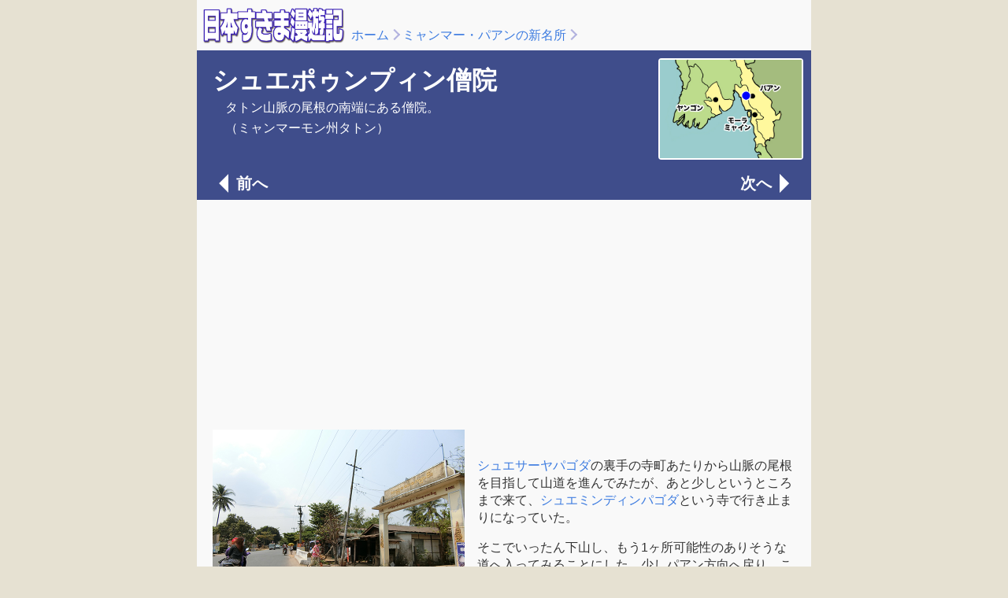

--- FILE ---
content_type: text/html
request_url: https://sukima.com/66_myanmar2019/102shuepoun.html
body_size: 5280
content:
<!DOCTYPE html>
<html lang="ja" prefix="og: http://ogp.me/ns#">

<head>
<!-- ======================================================================= -->
<!-- 日本すきま漫遊記スポットページ  2023/10/16 -->
<!-- ======================================================================= -->
<meta charset="utf-8">
<meta name="viewport" content="width=device-width,initial-scale=1,shrink-to-fit=no">

<title>シュエポゥンプィン僧院（ミャンマーモン州タトン）- 日本すきま漫遊記</title>

<link rel="stylesheet" href="../css/reset.css?20220419">
<link rel="stylesheet" href="../css/basic.css?20220419">
<link rel="stylesheet" href="../css/spot.css?20231210">
<link rel="stylesheet" href="../css/ad.css?20240909">

<meta property="og:title" content="シュエポゥンプィン僧院" />
<meta property="og:description" content="（ミャンマーモン州タトン） タトン山脈の尾根の南端にある僧院。" />
<meta property="og:url" content="https://sukima.com/66_myanmar2019/102shuepoun.html" />
<meta property="og:image" content="https://sukima.com/66_myanmar2019/102shuepoun16.jpg" />
<meta property="og:image:width" content="1280" /> 
<meta property="og:image:height" content="960" />
<meta property="og:site_name" content="日本すきま漫遊記" />
<meta property="og:type" content="article" />
<meta property="og:locale" content="ja_JP" />
<meta property="fb:admins" content="100000977882001" />
<meta name="twitter:card" content="summary_large_image" />
<meta name="twitter:site" content="@_fukakusa" />
<meta name="theme-color" content="#3F4D8B" />
<script>
document.addEventListener("keydown", function(event) {
if (event.key === "ArrowRight") {
window.location.href = "103payerkazu.html"; // 次のページへ移動
} else if (event.key === "ArrowLeft") {
window.location.href = "101kasouba.html"; // 前のページへ移動
}
});
</script>

<DEBUG>
<!-- ======================================================================= -->
<!-- Google オプティマイズコード -->
<!-- ======================================================================= -->
<script src="https://www.googleoptimize.com/optimize.js?id=OPT-WKDD9S8"></script>

<!-- ======================================================================= -->
<!-- Google トラッキングコード -->
<!-- ======================================================================= -->
<!-- Google tag (gtag.js) 2023/05/12〜 -->
<script async src="https://www.googletagmanager.com/gtag/js?id=G-NV7E9X38VC"></script>
<script>
window.dataLayer = window.dataLayer || [];
function gtag(){dataLayer.push(arguments);}
gtag('js', new Date());
gtag('config', 'G-NV7E9X38VC');
</script>
</DEBUG>

<!-- ======================================================================= -->
<!-- Google 自動広告 -->
<!-- ======================================================================= -->
<!--
<DEBUG>
<script async src="//pagead2.googlesyndication.com/pagead/js/adsbygoogle.js"></script>
<script>
(adsbygoogle = window.adsbygoogle || []).push({
google_ad_client: "ca-pub-9351634629991390",
enable_page_level_ads: true,
overlays: {bottom: true}
});
</script>
</DEBUG>
-->

</head>

<!-- =========================================================================-->
<!-- body ここから -->
<!-- =========================================================================-->
<body>

<!-- ======================================================================= -->
<!-- パンくずブロック -->
<!-- ======================================================================= -->
<header>
<div class="bread-box">
<div class="bb-logo">
<a href="../index.html"><img src="../img/navi_logo_sukima@4x.png" alt="日本すきま漫遊記"></a>
</div>
<div class="bb-bread">
<p><p><a href="../index.html">ホーム</a><a href="index.html" class="bread-arrow">ミャンマー・パアンの新名所</a><span class="bread-arrow"></span></p></p>
</div>
</div>
</header>

<!-- ======================================================================= -->
<!-- メインコンテンツここから -->
<!-- ======================================================================= -->
<main>

<!-- ======================================================================= -->
<!-- タイトルブロック -->
<!-- ======================================================================= -->
<section class="title-box">
<div class="tb-flex">
<div class="tb-item">
<p class="tb-ttl">シュエポゥンプィン僧院</p>
<p class="tb-text">タトン山脈の尾根の南端にある僧院。</p>
<p class="tb-text">（ミャンマーモン州タトン）</p>
</div>
<div class="tb-img">
<a href="102shuepoun_map.html">
<img src="_03thaton.jpg" alt="地図">
</a>
</div>
</div>

<!-- ======================================================================= -->
<!-- ページめくり -->
<!-- ======================================================================= -->
<div class="pager-header">
<a href="101kasouba.html" class="pg-btn prev">前へ</a><a href="103payerkazu.html" class="pg-btn next">次へ</a>
</div>
</section>

<DEBUG>
<!-- ======================================================================= -->
<!-- Google AdSense(1) -->
<!-- ======================================================================= -->
<div class="adsense-center">
<script async src="https://pagead2.googlesyndication.com/pagead/js/adsbygoogle.js"></script>
<!-- sukima2020_responsive_01 -->
<ins class="adsbygoogle"
style="display:block"
data-ad-client="ca-pub-9351634629991390"
data-ad-slot="5597713637"
data-ad-format="auto"
data-full-width-responsive="true"></ins>
<script>
(adsbygoogle = window.adsbygoogle || []).push({});
</script>
</div>
</DEBUG>

<!-- ======================================================================= -->
<!-- 本文ここから -->
<!-- ======================================================================= -->
<article class="spot-article">

<!-- ======================================================================= -->
<!-- 本文（#block01）写真とテキスト -->
<!-- ======================================================================= -->
<a id="block01"></a>
<div class="spot-box-photo">
<div class="spot-img">
<img src="102shuepoun01.jpg" alt="写真">
</div>
<div class="spot-box-item">
<p class="honbun-text"><a href="../36_myanmar2014/81sheinsayan.html">シュエサーヤパゴダ</a>の裏手の寺町あたりから山脈の尾根を目指して山道を進んでみたが、あと少しというところまで来て、<a href="../66_myanmar2019/100shuemindin.html">シュエミンディンパゴダ</a>という寺で行き止まりになっていた。</p>
<p class="honbun-text">そこでいったん下山し、もう1ヶ所可能性のありそうな道へ入ってみることにした。少しパアン方向へ戻り、これまで入ったことがない道へ入る。</p>
</div>
</div>

<!-- ======================================================================= -->
<!-- 本文（#block02）写真とテキスト -->
<!-- ======================================================================= -->
<a id="block02"></a>
<div class="spot-box-photo">
<div class="spot-img">
<img src="102shuepoun02.jpg" alt="写真">
</div>
<div class="spot-box-item">
<p class="honbun-text">道の入口には<a href="../66_myanmar2019/97tatadhiwa.html">タタディワ僧院</a>の門がある。これはさっき徒歩で参詣した僧院の通用門で、車用の入口なのだろう。</p>
</div>
</div>

<!-- ======================================================================= -->
<!-- 本文（#block03）写真とテキスト -->
<!-- ======================================================================= -->
<a id="block03"></a>
<div class="spot-box-photo">
<div class="spot-img">
<img src="102shuepoun03.jpg" alt="写真">
</div>
<div class="spot-box-item">
<p class="honbun-text">しばらく道なりに登っていく。</p>
</div>
</div>

<!-- ======================================================================= -->
<!-- 本文（#block04）写真とテキスト -->
<!-- ======================================================================= -->
<a id="block04"></a>
<div class="spot-box-photo">
<div class="spot-img">
<img src="102shuepoun04.jpg" alt="写真">
</div>
<div class="spot-box-item">
<p class="honbun-text">タタディワ僧院の横を通過すると急に人家は途切れて山道になっていく。</p>
</div>
</div>

<!-- ======================================================================= -->
<!-- 本文（#block05）写真とテキスト -->
<!-- ======================================================================= -->
<a id="block05"></a>
<div class="spot-box-photo">
<div class="spot-img">
<img src="102shuepoun05.jpg" alt="写真">
</div>
<div class="spot-box-item">
<p class="honbun-text">ほぼ対向できない狭い道だが、四輪車で通れそう。</p>
</div>
</div>

<!-- ======================================================================= -->
<!-- 本文（#block06）写真とテキスト -->
<!-- ======================================================================= -->
<a id="block06"></a>
<div class="spot-box-photo">
<div class="spot-img">
<img src="102shuepoun06.jpg" alt="写真">
</div>
<div class="spot-box-item">
<p class="honbun-text">かなり高度が上がった。</p>
</div>
</div>

<!-- ======================================================================= -->
<!-- 本文（#block07）VR写真のみ -->
<!-- ======================================================================= -->
<a id="block07"></a>
<div class="spot-vr-box">
<div class="spot-vr-img">
<iframe allowfullscreen style="border-style:none;" src="../js/pannellum.htm#panorama=../66_myanmar2019/102shuepoun31.jpg&autoLoad=true&haov=330&minYaw=-165&maxYaw=165&yaw=-150&vaov=70&maxHfov=70&minPitch=-35&maxPitch=35"></iframe>
</div>
</div>

<!-- ======================================================================= -->
<!-- 本文（#block08）写真とテキスト -->
<!-- ======================================================================= -->
<a id="block08"></a>
<div class="spot-box-photo">
<div class="spot-img">
<img src="102shuepoun07.jpg" alt="写真">
</div>
<div class="spot-box-item">
<p class="honbun-text">山焼きしたような風景の尾根に出た。</p>
<p class="honbun-text">あるいは、自然発火の山火事の跡かもしれない。</p>
</div>
</div>

<!-- ======================================================================= -->
<!-- 本文（#block09）写真とテキスト -->
<!-- ======================================================================= -->
<a id="block09"></a>
<div class="spot-box-photo">
<div class="spot-img">
<img src="102shuepoun08.jpg" alt="写真">
</div>
<div class="spot-box-item">
<p class="honbun-text">先ほどまでいた<a href="../66_myanmar2019/100shuemindin.html">シュエミンディンパゴダ</a>が眼下になった。<a href="../66_myanmar2019/101kasouba.html">火葬場</a>も見えている。</p>
</div>
</div>

<!-- ======================================================================= -->
<!-- 本文（#block10）写真とテキスト -->
<!-- ======================================================================= -->
<a id="block10"></a>
<div class="spot-box-photo">
<div class="spot-img">
<img src="102shuepoun10.jpg" alt="写真">
</div>
<div class="spot-box-item">
<p class="honbun-text">完全に北タトン山脈の尾根に取り付いた。</p>
<p class="honbun-text">寺の門が見えてきた。道路からは徒歩で登れる細い踏み分け道があるが、どう考えても車で寺まで行く方法があるだろうからそのまま道を登る。</p>
</div>
</div>

<!-- ======================================================================= -->
<!-- 本文（#block11）写真とテキスト -->
<!-- ======================================================================= -->
<a id="block11"></a>
<div class="spot-box-photo">
<div class="spot-img">
<img src="102shuepoun11.jpg" alt="写真">
</div>
<div class="spot-box-item">
<p class="honbun-text">寺の裏口に出た。</p>
<p class="honbun-text">名前はたぶんシュエポゥンプィン僧院。</p>
<p class="honbun-text">10基ほどのパゴダが尾根に並んでいる。</p>
</div>
</div>

<!-- ======================================================================= -->
<!-- 本文（#block12）写真とテキスト -->
<!-- ======================================================================= -->
<a id="block12"></a>
<div class="spot-box-photo">
<div class="spot-img">
<img src="102shuepoun12.jpg" alt="写真">
</div>
<div class="spot-box-item">
<p class="honbun-text">境内に入ってみた。</p>
<p class="honbun-text">アルファードが止まっているが、たぶん檀家か修行僧の家族の車なのだろう。何人もの在家の人がいた。</p>
</div>
</div>

<!-- ======================================================================= -->
<!-- 本文（#block13）写真とテキスト -->
<!-- ======================================================================= -->
<a id="block13"></a>
<div class="spot-box-photo">
<div class="spot-img">
<img src="102shuepoun14.jpg" alt="写真">
</div>
<div class="spot-box-item">
<p class="honbun-text">これは僧房か。</p>
<p class="honbun-text">かなり質素な建物だが、尾根に懸崖造りに建てられているから風通しはいいだろう。</p>
</div>
</div>

<!-- ======================================================================= -->
<!-- 本文（#block14）写真とテキスト -->
<!-- ======================================================================= -->
<a id="block14"></a>
<div class="spot-box-photo">
<div class="spot-img">
<img src="102shuepoun23.jpg" alt="写真">
</div>
<div class="spot-box-item">
<p class="honbun-text">僧房の横にはムチャリンダ仏。</p>
<p class="honbun-text">僧房が尾根に建てられていることがよくわかる。</p>
</div>
</div>

<!-- ======================================================================= -->
<!-- 本文（#block15）写真とテキスト -->
<!-- ======================================================================= -->
<a id="block15"></a>
<div class="spot-box-photo">
<div class="spot-img">
<img src="102shuepoun13.jpg" alt="写真">
</div>
<div class="spot-box-item">
<p class="honbun-text">ここからメインのパゴダのほうへ行こうとしたら、寺に住み着いている野良犬の群れが吠えかかってきて、ちょっと先に進める雰囲気ではない。</p>
<p class="honbun-text">街のにぎやかな寺の野良犬は人慣れしているのでさして危険はない。でもこのようにほとんど人が来ない寺の野良犬はホント厄介だ。ミャンマーでは野良犬が信じられないくらい多い。ヤンゴンやティラワあたりを視察する企業の大名旅行は別として、田舎へ行くのなら狂犬病のワクチン接種は必ずしてから行くべきだと思う。</p>
</div>
</div>

<!-- ======================================================================= -->
<!-- 本文（#block16）写真とテキスト -->
<!-- ======================================================================= -->
<a id="block16"></a>
<div class="spot-box-photo">
<div class="spot-img">
<img src="102shuepoun27.jpg" alt="写真">
</div>
<div class="spot-box-item">
<p class="honbun-text">でも修行僧が犬を追い払ってくれた。犬は怒られたのがわかったみたいでしっぽを巻いて隅のほうへ行ってしまった。</p>
<p class="honbun-text">メインのパゴダは北側にパゴダ拝殿のようなものがある。</p>
</div>
</div>

<!-- ======================================================================= -->
<!-- 本文（#block17）写真とテキスト -->
<!-- ======================================================================= -->
<a id="block17"></a>
<div class="spot-box-photo">
<div class="spot-img">
<img src="102shuepoun28.jpg" alt="写真">
</div>
<div class="spot-box-item">
<p class="honbun-text">中にはお坊さんがいた。ここはパゴダ拝殿というより、この僧院の客間のようだ。</p>
</div>
</div>

<!-- ======================================================================= -->
<!-- 本文（#block18）写真とテキスト -->
<!-- ======================================================================= -->
<a id="block18"></a>
<div class="spot-box-photo">
<div class="spot-img">
<img src="102shuepoun26.jpg" alt="写真">
</div>
<div class="spot-box-item">
<p class="honbun-text">メインパゴダの南側にはグローブパゴダとタコンタイ。</p>
</div>
</div>

<!-- ======================================================================= -->
<!-- 本文（#block19）写真とテキスト -->
<!-- ======================================================================= -->
<a id="block19"></a>
<div class="spot-box-photo">
<div class="spot-img">
<img src="102shuepoun09.jpg" alt="写真">
</div>
<div class="spot-box-item">
<p class="honbun-text">そこから南の尾根を下ると4基のパゴダがあるが、野良犬たちたたむろしていたのでそちらのほうへ行くのはあきらめた。</p>
</div>
</div>

<!-- ======================================================================= -->
<!-- 本文（#block20）写真とテキスト -->
<!-- ======================================================================= -->
<a id="block20"></a>
<div class="spot-box-photo">
<div class="spot-img">
<img src="102shuepoun29.jpg" alt="写真">
</div>
<div class="spot-box-item">
<p class="honbun-text">メインのパゴダの北側の祠。</p>
</div>
</div>

<!-- ======================================================================= -->
<!-- 本文（#block21）写真とテキスト -->
<!-- ======================================================================= -->
<a id="block21"></a>
<div class="spot-box-photo">
<div class="spot-img">
<img src="102shuepoun30.jpg" alt="写真">
</div>
<div class="spot-box-item">
<p class="honbun-text">内部は白のガンダルフことポーポーアゥンや、おっさんことボーミンガウン、そしてトラを従えた謎の神様。</p>
</div>
</div>

<!-- ======================================================================= -->
<!-- 本文（#block22）写真とテキスト -->
<!-- ======================================================================= -->
<a id="block22"></a>
<div class="spot-box-photo">
<div class="spot-img">
<img src="102shuepoun19.jpg" alt="写真">
</div>
<div class="spot-box-item">
<p class="honbun-text">続いてメインのパゴダから北側の尾根を登ってみる。</p>
<p class="honbun-text">こちら側にも4基のパゴダが並んでいる。</p>
</div>
</div>

<!-- ======================================================================= -->
<!-- 本文（#block23）写真とテキスト -->
<!-- ======================================================================= -->
<a id="block23"></a>
<div class="spot-box-photo">
<div class="spot-img">
<img src="102shuepoun20.jpg" alt="写真">
</div>
<div class="spot-box-item">
<p class="honbun-text">どんどん尾根を登って行くと、、、</p>
</div>
</div>

<!-- ======================================================================= -->
<!-- 本文（#block24）写真とテキスト -->
<!-- ======================================================================= -->
<a id="block24"></a>
<div class="spot-box-photo">
<div class="spot-img">
<img src="102shuepoun21.jpg" alt="写真">
</div>
<div class="spot-box-item">
<p class="honbun-text">柵のついた特別な感じのパゴダがあった。</p>
</div>
</div>

<!-- ======================================================================= -->
<!-- 本文（#block25）写真とテキスト -->
<!-- ======================================================================= -->
<a id="block25"></a>
<div class="spot-box-photo">
<div class="spot-img">
<img src="102shuepoun24.jpg" alt="写真">
</div>
<div class="spot-box-item">
<p class="honbun-text">この僧院の奥の院的な場所なのか、あるいは、独立した別のパゴダなのかははっきりしない。</p>
<p class="honbun-text">でも床がタイル張りだったりして僧院の他のパゴダに比べてゴージャスな造り。</p>
</div>
</div>

<!-- ======================================================================= -->
<!-- 本文（#block26）写真とテキスト -->
<!-- ======================================================================= -->
<a id="block26"></a>
<div class="spot-box-photo">
<div class="spot-img">
<img src="102shuepoun22.jpg" alt="写真">
</div>
<div class="spot-box-item">
<p class="honbun-text">僧院より高いところにあるのでこのパゴダのデッキは展望台にもなっている。</p>
</div>
</div>

<!-- ======================================================================= -->
<!-- 本文（#block27）写真とテキスト -->
<!-- ======================================================================= -->
<a id="block27"></a>
<div class="spot-box-photo">
<div class="spot-img">
<img src="102shuepoun15.jpg" alt="写真">
</div>
<div class="spot-box-item">
<p class="honbun-text">シュエミンディンパゴダと火葬場。</p>
</div>
</div>

<!-- ======================================================================= -->
<!-- 本文（#block28）写真とテキスト -->
<!-- ======================================================================= -->
<a id="block28"></a>
<div class="spot-box-photo">
<div class="spot-img">
<img src="102shuepoun18.jpg" alt="写真">
</div>
<div class="spot-box-item">
<p class="honbun-text">南タトン山脈。</p>
<p class="honbun-text">う&#xFF5E;ん、やっぱりここから見える北端のパゴダだけは行っておきたいところだな。きょうは時間がないけれど、次にタトンに来たら必ず行く！</p>
</div>
</div>

<!-- ======================================================================= -->
<!-- 本文（#block29）写真とテキスト -->
<!-- ======================================================================= -->
<a id="block29"></a>
<div class="spot-box-photo">
<div class="spot-img">
<img src="102shuepoun17.jpg" alt="写真">
</div>
<div class="spot-box-item">
<p class="honbun-text">この山すそには未踏の村々が続き、60kmほど先の<a href="../47_myanmar2016/61mawlamyaing.html">モーラミャイン</a>までの区間には数え切れないほどの山岳パゴダがある。でもそのパゴダ群は、私の人生によほどの転機が訪れないかぎり行くことはないだろうと思っている。</p>
</div>
</div>

<!-- ======================================================================= -->
<!-- 本文（#block30）写真とテキスト -->
<!-- ======================================================================= -->
<a id="block30"></a>
<div class="spot-box-photo">
<div class="spot-img">
<img src="102shuepoun16.jpg" alt="写真">
</div>
<div class="spot-box-item">
<p class="honbun-text">奥の院のパゴダの全景。</p>
</div>
</div>

<!-- ======================================================================= -->
<!-- 本文（#block31）VR写真のみ -->
<!-- ======================================================================= -->
<a id="block31"></a>
<div class="spot-vr-box">
<div class="spot-vr-img">
<iframe allowfullscreen style="border-style:none;" src="../js/pannellum.htm#panorama=../66_myanmar2019/102shuepoun32.jpg&autoLoad=true&haov=330&minYaw=-165&maxYaw=165&yaw=110&vaov=70&maxHfov=70&minPitch=-35&maxPitch=35"></iframe>
</div>
</div>

<!-- ======================================================================= -->
<!-- 本文（#block32）写真とテキスト -->
<!-- ======================================================================= -->
<a id="block32"></a>
<div class="spot-box-photo">
<div class="spot-img">
<img src="102shuepoun25.jpg" alt="写真">
</div>
<div class="spot-box-item">
<p class="honbun-text">なんとこのパゴダには裏口があり、さらに奥へと尾根道が続いているのだった。</p>
</div>
</div>

<!-- ======================================================================= -->
<!-- 本文（#block-date）テキストのみ -->
<!-- ======================================================================= -->
<a id="block-date"></a>
<div class="spot-box-text">
<p class="spot-date">（2019年03月17日訪問）</p>
</div>

</article>

<!-- ======================================================================= -->
<!-- Google AdSense(2)-->
<!-- ======================================================================= -->
<DEBUG>
<div class="adsense-center">
<script async src="https://pagead2.googlesyndication.com/pagead/js/adsbygoogle.js"></script>
<ins class="adsbygoogle"
style="display:block"
data-ad-client="ca-pub-9351634629991390"
data-ad-slot="5636763158"
data-ad-format="auto"
data-full-width-responsive="true"></ins>
<script>
(adsbygoogle = window.adsbygoogle || []).push({});
</script></div>
</DEBUG>

<!-- ======================================================================= -->
<!-- ページめくり -->
<!-- ======================================================================= -->
<section>
<div class="pager-footer">
<a href="101kasouba.html" class="pg-btn prev">前へ</a><a href="index.html" class="pg-btn back">もどる</a><a href="103payerkazu.html" class="pg-btn next">次へ</a>
</div>
</section>

<!-- ======================================================================= -->
<!-- フッタ -->
<!-- ======================================================================= -->
<section>
<div class="spot-footer">

<!-- ======================================================================= -->
<!-- 関連スポット -->
<!-- ======================================================================= -->
<div class="sf-items">
<p class="sf-ttl">関連スポット</p>
<ul class="sf-list">
<li class="sf-list-item"><a href="index.html">ミャンマー・パアンの新名所</a></li>
<li class="sf-list-item"><a href="../list/index_49000.html">ミャンマーのスポット</a></li>
<li class="sf-list-item"><a href="../list/index_49027.html">モン州のスポット</a></li>
<li class="sf-list-item"><a href="../list/index_tera48.html">ミャンマーの寺院</a></li>
<li class="sf-list-item"><a href="../list/index_tora.html">虎（神使）</a></li>
<li class="sf-list-item"><a href="../list/index_panorama.html">自前のパノラマ写真がある記事</a></li>
</ul>
</div>

</div>
</section>
</main>

<!-- ======================================================================= -->
<!-- javascript libraly -->
<!-- ======================================================================= -->
<script type="text/javascript" src="../js/jquery-3.7.0.min.js"></script>
<script type="text/javascript" src="../js/pannellum.js"></script>

</body>
</html>



--- FILE ---
content_type: text/html
request_url: https://sukima.com/js/pannellum.htm
body_size: 22553
content:
<!DOCTYPE HTML>
<!-- Pannellum 2.5.6, https://github.com/mpetroff/pannellum -->
<html><head><meta charset=utf-8><meta name=viewport content="width=device-width, initial-scale=1.0"><title>Pannellum</title><style type="text/css">.pnlm-container{margin:0;padding:0;overflow:hidden;position:relative;cursor:default;width:100%;height:100%;font-family:Helvetica,"Nimbus Sans L","Liberation Sans",Arial,sans-serif;background:#f4f4f4 url('data:image/svg+xml,%3Csvg%20xmlns%3D%22http%3A%2F%2Fwww.w3.org%2F2000%2Fsvg%22%20width%3D%2267%22%20height%3D%22100%22%20viewBox%3D%220%200%2067%20100%22%3E%0A%3Cpath%20stroke%3D%22%23ccc%22%20fill%3D%22none%22%20d%3D%22M33.5%2C50%2C0%2C63%2C33.5%2C75%2C67%2C63%2C33.5%2C50m-33.5-50%2C67%2C25m-0.5%2C0%2C0%2C75m-66.5-75%2C67-25m-33.5%2C75%2C0%2C25m0-100%2C0%2C50%22%2F%3E%0A%3C%2Fsvg%3E%0A') repeat;-webkit-user-select:none;-khtml-user-select:none;-moz-user-select:none;-o-user-select:none;-ms-user-select:none;user-select:none;outline:0;line-height:1.4;contain:content}.pnlm-container *{box-sizing:content-box}.pnlm-ui{position:absolute;width:100%;height:100%;z-index:1}.pnlm-grab{cursor:grab;cursor:url('data:image/svg+xml,%3Csvg%20xmlns%3D%22http%3A%2F%2Fwww.w3.org%2F2000%2Fsvg%22%20height%3D%2226%22%20width%3D%2226%22%3E%0A%3Cpath%20stroke%3D%22%23000%22%20stroke-width%3D%221px%22%20fill%3D%22%23fff%22%20d%3D%22m15.3%2020.5s6.38-6.73%204.64-8.24-3.47%201.01-3.47%201.01%203.61-5.72%201.41-6.49c-2.2-0.769-3.33%204.36-3.33%204.36s0.873-5.76-1.06-5.76-1.58%205.39-1.58%205.39-0.574-4.59-2.18-4.12c-1.61%200.468-0.572%205.51-0.572%205.51s-1.58-4.89-2.93-3.79c-1.35%201.11%200.258%205.25%200.572%206.62%200.836%202.43%202.03%202.94%202.17%205.55%22%2F%3E%0A%3C%2Fsvg%3E%0A') 12 8,default}.pnlm-grabbing{cursor:grabbing;cursor:url('data:image/svg+xml,%3Csvg%20xmlns%3D%22http%3A%2F%2Fwww.w3.org%2F2000%2Fsvg%22%20height%3D%2226%22%20width%3D%2226%22%3E%0A%3Cpath%20stroke%3D%22%23000%22%20stroke-width%3D%221px%22%20fill%3D%22%23fff%22%20d%3D%22m15.3%2020.5s5.07-5.29%203.77-6.74c-1.31-1.45-2.53%200.14-2.53%200.14s2.74-3.29%200.535-4.06c-2.2-0.769-2.52%201.3-2.52%201.3s0.81-2.13-1.12-2.13-1.52%201.77-1.52%201.77-0.261-1.59-1.87-1.12c-1.61%200.468-0.874%202.17-0.874%202.17s-0.651-1.55-2-0.445c-1.35%201.11-0.68%202.25-0.365%203.62%200.836%202.43%202.03%202.94%202.17%205.55%22%2F%3E%0A%3C%2Fsvg%3E%0A') 12 8,default}.pnlm-sprite{background-image:url('data:image/svg+xml,%3Csvg%20xmlns%3D%22http%3A%2F%2Fwww.w3.org%2F2000%2Fsvg%22%20width%3D%2226%22%20height%3D%22208%22%3E%0A%3Ccircle%20fill-opacity%3D%22.78%22%20cy%3D%22117%22%20cx%3D%2213%22%20r%3D%2211%22%20fill%3D%22%23fff%22%2F%3E%0A%3Ccircle%20fill-opacity%3D%22.78%22%20cy%3D%22143%22%20cx%3D%2213%22%20r%3D%2211%22%20fill%3D%22%23fff%22%2F%3E%0A%3Ccircle%20cy%3D%22169%22%20cx%3D%2213%22%20r%3D%227%22%20fill%3D%22none%22%20stroke%3D%22%23000%22%20stroke-width%3D%222%22%2F%3E%0A%3Ccircle%20cy%3D%22195%22%20cx%3D%2213%22%20r%3D%227%22%20fill%3D%22none%22%20stroke%3D%22%23000%22%20stroke-width%3D%222%22%2F%3E%0A%3Ccircle%20cx%3D%2213%22%20cy%3D%22195%22%20r%3D%222.5%22%2F%3E%0A%3Cpath%20d%3D%22m5%2083v6h2v-4h4v-2zm10%200v2h4v4h2v-6zm-5%205v6h6v-6zm-5%205v6h6v-2h-4v-4zm14%200v4h-4v2h6v-6z%22%2F%3E%0A%3Cpath%20d%3D%22m13%20110a7%207%200%200%200%20-7%207%207%207%200%200%200%207%207%207%207%200%200%200%207%20-7%207%207%200%200%200%20-7%20-7zm-1%203h2v2h-2zm0%203h2v5h-2z%22%2F%3E%0A%3Cpath%20d%3D%22m5%2057v6h2v-4h4v-2zm10%200v2h4v4h2v-6zm-10%2010v6h6v-2h-4v-4zm14%200v4h-4v2h6v-6z%22%2F%3E%0A%3Cpath%20d%3D%22m17%2038v2h-8v-2z%22%2F%3E%0A%3Cpath%20d%3D%22m12%209v3h-3v2h3v3h2v-3h3v-2h-3v-3z%22%2F%3E%0A%3Cpath%20d%3D%22m13%20136-6.125%206.125h4.375v7.875h3.5v-7.875h4.375z%22%2F%3E%0A%3Cpath%20d%3D%22m10.428%20173.33v-5.77l5-2.89v5.77zm1-1.73%203-1.73-3.001-1.74z%22%2F%3E%0A%3C%2Fsvg%3E%0A')}.pnlm-container:-moz-full-screen{height:100%!important;width:100%!important;position:static!important}.pnlm-container:-webkit-full-screen{height:100%!important;width:100%!important;position:static!important}.pnlm-container:-ms-fullscreen{height:100%!important;width:100%!important;position:static!important}.pnlm-container:fullscreen{height:100%!important;width:100%!important;position:static!important}.pnlm-render-container{cursor:inherit;position:absolute;height:100%;width:100%}.pnlm-controls{margin-top:4px;background-color:#fff;border:1px solid #999;border-color:rgba(0,0,0,0.4);border-radius:3px;cursor:pointer;z-index:2;-webkit-transform:translateZ(9999px);transform:translateZ(9999px)}.pnlm-control:hover{background-color:#f8f8f8}.pnlm-controls-container{position:absolute;top:0;left:4px;z-index:1}.pnlm-zoom-controls{width:26px;height:52px}.pnlm-zoom-in{width:100%;height:50%;position:absolute;top:0;border-radius:3px 3px 0 0}.pnlm-zoom-out{width:100%;height:50%;position:absolute;bottom:0;background-position:0 -26px;border-top:1px solid #ddd;border-top-color:rgba(0,0,0,0.10);border-radius:0 0 3px 3px}.pnlm-fullscreen-toggle-button,.pnlm-orientation-button,.pnlm-hot-spot-debug-indicator{width:26px;height:26px}.pnlm-hot-spot-debug-indicator{position:absolute;top:50%;left:50%;width:26px;height:26px;margin:-13px 0 0 -13px;background-color:rgba(255,255,255,0.5);border-radius:13px;display:none}.pnlm-orientation-button-inactive{background-position:0 -156px}.pnlm-orientation-button-active{background-position:0 -182px}.pnlm-fullscreen-toggle-button-inactive{background-position:0 -52px}.pnlm-fullscreen-toggle-button-active{background-position:0 -78px}.pnlm-panorama-info{position:absolute;bottom:4px;background-color:rgba(0,0,0,0.7);border-radius:0 3px 3px 0;padding-right:10px;color:#fff;text-align:left;display:none;z-index:2;-webkit-transform:translateZ(9999px);transform:translateZ(9999px)}.pnlm-title-box{position:relative;font-size:20px;display:table;padding-left:5px;margin-bottom:3px}.pnlm-author-box{position:relative;font-size:12px;display:table;padding-left:5px}.pnlm-load-box{position:absolute;top:50%;left:50%;width:200px;height:150px;margin:-75px 0 0 -100px;background-color:rgba(0,0,0,0.7);border-radius:3px;text-align:center;font-size:20px;display:none;color:#fff}.pnlm-load-box p{margin:20px 0}.pnlm-lbox{position:absolute;top:50%;left:50%;width:20px;height:20px;margin:-10px 0 0 -10px;display:none}.pnlm-loading{animation-duration:1.5s;-webkit-animation-duration:1.5s;animation-name:pnlm-mv;-webkit-animation-name:pnlm-mv;animation-iteration-count:infinite;-webkit-animation-iteration-count:infinite;animation-timing-function:linear;-webkit-animation-timing-function:linear;height:10px;width:10px;background-color:#fff;position:relative}@keyframes pnlm-mv{from{left:0;top:0}25%{left:10px;top:0}50%{left:10px;top:10px}75%{left:0;top:10px}to{left:0;top:0}}@-webkit-keyframes pnlm-mv{from{left:0;top:0}25%{left:10px;top:0}50%{left:10px;top:10px}75%{left:0;top:10px}to{left:0;top:0}}.pnlm-load-button{position:absolute;top:50%;left:50%;width:200px;height:100px;margin:-50px 0 0 -100px;background-color:rgba(0,0,0,.7);border-radius:3px;text-align:center;font-size:20px;display:table;color:#fff;cursor:pointer}.pnlm-load-button:hover{background-color:rgba(0,0,0,.8)}.pnlm-load-button p{display:table-cell;vertical-align:middle}.pnlm-info-box{font-size:15px;position:absolute;top:50%;left:50%;width:200px;height:150px;margin:-75px 0 0 -100px;background-color:#000;border-radius:3px;display:table;text-align:center;color:#fff;table-layout:fixed}.pnlm-info-box a,.pnlm-author-box a{color:#fff;word-wrap:break-word;overflow-wrap:break-word}.pnlm-info-box p{display:table-cell;vertical-align:middle;padding:0 5px 0 5px}.pnlm-error-msg{display:none}.pnlm-about-msg{font-size:11px;line-height:11px;color:#fff;padding:5px 8px 5px 8px;background:rgba(0,0,0,0.7);border-radius:3px;position:absolute;top:50px;left:50px;display:none;opacity:0;-moz-transition:opacity .3s ease-in-out;-webkit-transition:opacity .3s ease-in-out;-o-transition:opacity .3s ease-in-out;-ms-transition:opacity .3s ease-in-out;transition:opacity .3s ease-in-out;z-index:1}.pnlm-about-msg a:link,.pnlm-about-msg a:visited{color:#fff}.pnlm-about-msg a:hover,.pnlm-about-msg a:active{color:#eee}.pnlm-hotspot-base{position:absolute;visibility:hidden;cursor:default;vertical-align:middle;top:0;z-index:1}.pnlm-hotspot{height:26px;width:26px;border-radius:13px}.pnlm-hotspot:hover{background-color:rgba(255,255,255,0.2)}.pnlm-hotspot.pnlm-info{background-position:0 -104px}.pnlm-hotspot.pnlm-scene{background-position:0 -130px}div.pnlm-tooltip span{visibility:hidden;position:absolute;border-radius:3px;background-color:rgba(0,0,0,0.7);color:#fff;text-align:center;max-width:200px;padding:5px 10px;margin-left:-220px;cursor:default}div.pnlm-tooltip:hover span{visibility:visible}div.pnlm-tooltip:hover span:after{content:'';position:absolute;width:0;height:0;border-width:10px;border-style:solid;border-color:rgba(0,0,0,0.7) transparent transparent transparent;bottom:-20px;left:-10px;margin:0 50%}.pnlm-compass{position:absolute;width:50px;height:50px;right:4px;bottom:4px;border-radius:25px;background-image:url('data:image/svg+xml,%3Csvg%20xmlns%3D%22http%3A%2F%2Fwww.w3.org%2F2000%2Fsvg%22%20height%3D%2250%22%20width%3D%2250%22%3E%0A%3Cpath%20d%3D%22m24.5078%206-3.2578%2018h7.5l-3.25781-18h-0.984376zm-3.2578%2020%203.2578%2018h0.9844l3.2578-18h-7.5zm1.19531%200.9941h5.10938l-2.5547%2014.1075-2.5547-14.1075z%22%2F%3E%0A%3C%2Fsvg%3E%0A');cursor:default;display:none}.pnlm-world{position:absolute;left:50%;top:50%}.pnlm-face{position:absolute;-webkit-transform-origin:0 0;transform-origin:0 0}.pnlm-dragfix,.pnlm-preview-img{position:absolute;height:100%;width:100%}.pnlm-preview-img{background-size:cover;background-position:center}.pnlm-lbar{width:150px;margin:0 auto;border:#fff 1px solid;height:6px}.pnlm-lbar-fill{background:#fff;height:100%;width:0}.pnlm-lmsg{font-size:12px}.pnlm-fade-img{position:absolute;top:0;left:0}.pnlm-pointer{cursor:pointer}html{height:100%}body{margin:0;padding:0;overflow:hidden;position:fixed;cursor:default;width:100%;height:100%}</style></head><body><div id=container><noscript><div class=pnlm-info-box><p>Javascript is required to view this panorama.<br>(It could be worse; you could need a plugin.)</p></div></noscript></div><script type="text/javascript">window.libpannellum=function(y,c,p){function H(L){function H(a,f){return 1==a.level&&1!=f.level?-1:1==f.level&&1!=a.level?1:f.timestamp-a.timestamp}function Q(a,f){return a.level!=f.level?a.level-f.level:a.diff-f.diff}function ka(a,f,d,c,m,e){this.vertices=a;this.side=f;this.level=d;this.x=c;this.y=m;this.path=e.replace("%s",f).replace("%l",d).replace("%x",c).replace("%y",m)}function Ha(a,f,c,p,m){var e;var g=f.vertices;e=la(a,g.slice(0,3));var t=la(a,g.slice(3,6)),x=la(a,g.slice(6,9)),g=la(a,g.slice(9,
12)),s=e[0]+t[0]+x[0]+g[0];-4==s||4==s?e=!1:(s=e[1]+t[1]+x[1]+g[1],e=-4==s||4==s?!1:4!=e[2]+t[2]+x[2]+g[2]);if(e){e=f.vertices;t=e[0]+e[3]+e[6]+e[9];x=e[1]+e[4]+e[7]+e[10];g=e[2]+e[5]+e[8]+e[11];s=Math.sqrt(t*t+x*x+g*g);g=Math.asin(g/s);t=Math.atan2(x,t)-p;t+=t>Math.PI?-2*Math.PI:t<-Math.PI?2*Math.PI:0;t=Math.abs(t);f.diff=Math.acos(Math.sin(c)*Math.sin(g)+Math.cos(c)*Math.cos(g)*Math.cos(t));t=!1;for(x=0;x<d.nodeCache.length;x++)if(d.nodeCache[x].path==f.path){t=!0;d.nodeCache[x].timestamp=d.nodeCacheTimestamp++;
d.nodeCache[x].diff=f.diff;d.currentNodes.push(d.nodeCache[x]);break}t||(f.timestamp=d.nodeCacheTimestamp++,d.currentNodes.push(f),d.nodeCache.push(f));if(f.level<d.level){var g=n.cubeResolution*Math.pow(2,f.level-n.maxLevel),t=Math.ceil(g*n.invTileResolution)-1,x=g%n.tileResolution*2,k=2*g%n.tileResolution;0===k&&(k=n.tileResolution);0===x&&(x=2*n.tileResolution);s=0.5;if(f.x==t||f.y==t)s=1-n.tileResolution/(n.tileResolution+k);var l=1-s,g=[],z=s,y=s,E=s,J=l,A=l,C=l;if(k<n.tileResolution)if(f.x==
t&&f.y!=t){if(A=y=0.5,"d"==f.side||"u"==f.side)C=E=0.5}else f.x!=t&&f.y==t&&(J=z=0.5,"l"==f.side||"r"==f.side)&&(C=E=0.5);x<=n.tileResolution&&(f.x==t&&(z=0,J=1,"l"==f.side||"r"==f.side)&&(E=0,C=1),f.y==t&&(y=0,A=1,"d"==f.side||"u"==f.side)&&(E=0,C=1));k=[e[0],e[1],e[2],e[0]*z+e[3]*J,e[1]*s+e[4]*l,e[2]*E+e[5]*C,e[0]*z+e[6]*J,e[1]*y+e[7]*A,e[2]*E+e[8]*C,e[0]*s+e[9]*l,e[1]*y+e[10]*A,e[2]*E+e[11]*C];k=new ka(k,f.side,f.level+1,2*f.x,2*f.y,n.fullpath);g.push(k);f.x==t&&x<=n.tileResolution||(k=[e[0]*z+
e[3]*J,e[1]*s+e[4]*l,e[2]*E+e[5]*C,e[3],e[4],e[5],e[3]*s+e[6]*l,e[4]*y+e[7]*A,e[5]*E+e[8]*C,e[0]*z+e[6]*J,e[1]*y+e[7]*A,e[2]*E+e[8]*C],k=new ka(k,f.side,f.level+1,2*f.x+1,2*f.y,n.fullpath),g.push(k));f.x==t&&x<=n.tileResolution||f.y==t&&x<=n.tileResolution||(k=[e[0]*z+e[6]*J,e[1]*y+e[7]*A,e[2]*E+e[8]*C,e[3]*s+e[6]*l,e[4]*y+e[7]*A,e[5]*E+e[8]*C,e[6],e[7],e[8],e[9]*z+e[6]*J,e[10]*s+e[7]*l,e[11]*E+e[8]*C],k=new ka(k,f.side,f.level+1,2*f.x+1,2*f.y+1,n.fullpath),g.push(k));f.y==t&&x<=n.tileResolution||
(k=[e[0]*s+e[9]*l,e[1]*y+e[10]*A,e[2]*E+e[11]*C,e[0]*z+e[6]*J,e[1]*y+e[7]*A,e[2]*E+e[8]*C,e[9]*z+e[6]*J,e[10]*s+e[7]*l,e[11]*E+e[8]*C,e[9],e[10],e[11]],k=new ka(k,f.side,f.level+1,2*f.x,2*f.y+1,n.fullpath),g.push(k));for(f=0;f<g.length;f++)Ha(a,g[f],c,p,m)}}}function sa(){return[-1,1,-1,1,1,-1,1,-1,-1,-1,-1,-1,1,1,1,-1,1,1,-1,-1,1,1,-1,1,-1,1,1,1,1,1,1,1,-1,-1,1,-1,-1,-1,-1,1,-1,-1,1,-1,1,-1,-1,1,-1,1,1,-1,1,-1,-1,-1,-1,-1,-1,1,1,1,-1,1,1,1,1,-1,1,1,-1,-1]}function ta(a,f,d){var c=Math.sin(f);f=Math.cos(f);
if("x"==d)return[a[0],f*a[1]+c*a[2],f*a[2]-c*a[1],a[3],f*a[4]+c*a[5],f*a[5]-c*a[4],a[6],f*a[7]+c*a[8],f*a[8]-c*a[7]];if("y"==d)return[f*a[0]-c*a[2],a[1],f*a[2]+c*a[0],f*a[3]-c*a[5],a[4],f*a[5]+c*a[3],f*a[6]-c*a[8],a[7],f*a[8]+c*a[6]];if("z"==d)return[f*a[0]+c*a[1],f*a[1]-c*a[0],a[2],f*a[3]+c*a[4],f*a[4]-c*a[3],a[5],f*a[6]+c*a[7],f*a[7]-c*a[6],a[8]]}function ma(a){return[a[0],a[4],a[8],a[12],a[1],a[5],a[9],a[13],a[2],a[6],a[10],a[14],a[3],a[7],a[11],a[15]]}function Ia(a){Ja(a,a.path+"."+n.extension,
function(f,c){a.texture=f;a.textureLoaded=c?2:1},ua.crossOrigin)}function la(a,f){var c=[a[0]*f[0]+a[1]*f[1]+a[2]*f[2],a[4]*f[0]+a[5]*f[1]+a[6]*f[2],a[11]+a[8]*f[0]+a[9]*f[1]+a[10]*f[2],1/(a[12]*f[0]+a[13]*f[1]+a[14]*f[2])],d=c[0]*c[3],m=c[1]*c[3],c=c[2]*c[3],e=[0,0,0];-1>d&&(e[0]=-1);1<d&&(e[0]=1);-1>m&&(e[1]=-1);1<m&&(e[1]=1);if(-1>c||1<c)e[2]=1;return e}function Ca(){console.log("Reducing canvas size due to error 1286!");A.width=Math.round(A.width/2);A.height=Math.round(A.height/2)}var A=c.createElement("canvas");
A.style.width=A.style.height="100%";L.appendChild(A);var d,a,V,W,aa,S,va,ha,n,z,F,da,Da,Z,na,ua;this.init=function(M,f,y,I,m,e,g,t){function x(a){if(Q){var f=a*a*4,e=new Uint8ClampedArray(f),c=t.backgroundColor?t.backgroundColor:[0,0,0];c[0]*=255;c[1]*=255;c[2]*=255;for(var b=0;b<f;b++)e[b++]=c[0],e[b++]=c[1],e[b++]=c[2];a=new ImageData(e,a,a);for(s=0;6>s;s++)0==n[s].width&&(n[s]=a)}}f===p&&(f="equirectangular");if("equirectangular"!=f&&"cubemap"!=f&&"multires"!=f)throw console.log("Error: invalid image type specified!"),
{type:"config error"};z=f;n=M;F=y;ua=t||{};if(d){V&&(a.detachShader(d,V),a.deleteShader(V));W&&(a.detachShader(d,W),a.deleteShader(W));a.bindBuffer(a.ARRAY_BUFFER,null);a.bindBuffer(a.ELEMENT_ARRAY_BUFFER,null);d.texture&&a.deleteTexture(d.texture);if(d.nodeCache)for(M=0;M<d.nodeCache.length;M++)a.deleteTexture(d.nodeCache[M].texture);a.deleteProgram(d);d=p}ha=p;var s,Q=!1,B;if("cubemap"==z)for(s=0;6>s;s++)0<n[s].width?(B===p&&(B=n[s].width),B!=n[s].width&&console.log("Cube faces have inconsistent widths: "+
B+" vs. "+n[s].width)):Q=!0;"cubemap"==z&&0!==(B&B-1)&&(navigator.userAgent.toLowerCase().match(/(iphone|ipod|ipad).* os 8_/)||navigator.userAgent.toLowerCase().match(/(iphone|ipod|ipad).* os 9_/)||navigator.userAgent.toLowerCase().match(/(iphone|ipod|ipad).* os 10_/)||navigator.userAgent.match(/Trident.*rv[ :]*11\./))||(a||(a=A.getContext("experimental-webgl",{alpha:!1,depth:!1})),a&&1286==a.getError()&&Ca());if(!a&&("multires"==z&&n.hasOwnProperty("fallbackPath")||"cubemap"==z)&&("WebkitAppearance"in
c.documentElement.style||navigator.userAgent.match(/Trident.*rv[ :]*11\./)||-1!==navigator.appVersion.indexOf("MSIE 10"))){S&&L.removeChild(S);S=c.createElement("div");S.className="pnlm-world";I=n.basePath?n.basePath+n.fallbackPath:n.fallbackPath;var H="frblud".split(""),T=0;m=function(){var a=c.createElement("canvas");a.className="pnlm-face pnlm-"+H[this.side]+"face";S.appendChild(a);var f=a.getContext("2d");a.style.width=this.width+4+"px";a.style.height=this.height+4+"px";a.width=this.width+4;a.height=
this.height+4;f.drawImage(this,2,2);var e=f.getImageData(0,0,a.width,a.height),g=e.data,b,d;for(b=2;b<a.width-2;b++)for(d=0;4>d;d++)g[4*(b+a.width)+d]=g[4*(b+2*a.width)+d],g[4*(b+a.width*(a.height-2))+d]=g[4*(b+a.width*(a.height-3))+d];for(b=2;b<a.height-2;b++)for(d=0;4>d;d++)g[4*(b*a.width+1)+d]=g[4*(b*a.width+2)+d],g[4*((b+1)*a.width-2)+d]=g[4*((b+1)*a.width-3)+d];for(d=0;4>d;d++)g[4*(a.width+1)+d]=g[4*(2*a.width+2)+d],g[4*(2*a.width-2)+d]=g[4*(3*a.width-3)+d],g[4*(a.width*(a.height-2)+1)+d]=g[4*
(a.width*(a.height-3)+2)+d],g[4*(a.width*(a.height-1)-2)+d]=g[4*(a.width*(a.height-2)-3)+d];for(b=1;b<a.width-1;b++)for(d=0;4>d;d++)g[4*b+d]=g[4*(b+a.width)+d],g[4*(b+a.width*(a.height-1))+d]=g[4*(b+a.width*(a.height-2))+d];for(b=1;b<a.height-1;b++)for(d=0;4>d;d++)g[b*a.width*4+d]=g[4*(b*a.width+1)+d],g[4*((b+1)*a.width-1)+d]=g[4*((b+1)*a.width-2)+d];for(d=0;4>d;d++)g[d]=g[4*(a.width+1)+d],g[4*(a.width-1)+d]=g[4*(2*a.width-2)+d],g[a.width*(a.height-1)*4+d]=g[4*(a.width*(a.height-2)+1)+d],g[4*(a.width*
a.height-1)+d]=g[4*(a.width*(a.height-1)-2)+d];f.putImageData(e,0,0);E.call(this)};var E=function(){0<this.width?(aa===p&&(aa=this.width),aa!=this.width&&console.log("Fallback faces have inconsistent widths: "+aa+" vs. "+this.width)):Q=!0;T++;6==T&&(aa=this.width,L.appendChild(S),g())},Q=!1;for(s=0;6>s;s++)e=new Image,e.crossOrigin=ua.crossOrigin?ua.crossOrigin:"anonymous",e.side=s,e.onload=m,e.onerror=E,e.src="multires"==z?I.replace("%s",H[s])+"."+n.extension:n[s].src;x(aa)}else{if(!a)throw console.log("Error: no WebGL support detected!"),
{type:"no webgl"};"cubemap"==z&&x(B);n.fullpath=n.basePath?n.basePath+n.path:n.path;n.invTileResolution=1/n.tileResolution;M=sa();va=[];for(s=0;6>s;s++)va[s]=M.slice(12*s,12*s+12),M=sa();M=0;if("equirectangular"==z){if(M=a.getParameter(a.MAX_TEXTURE_SIZE),Math.max(n.width/2,n.height)>M)throw console.log("Error: The image is too big; it's "+n.width+"px wide, but this device's maximum supported size is "+2*M+"px."),{type:"webgl size error",width:n.width,maxWidth:2*M};}else if("cubemap"==z&&B>a.getParameter(a.MAX_CUBE_MAP_TEXTURE_SIZE))throw console.log("Error: The image is too big; it's "+
B+"px wide, but this device's maximum supported size is "+M+"px."),{type:"webgl size error",width:B,maxWidth:M};t===p||t.horizonPitch===p&&t.horizonRoll===p||(ha=[t.horizonPitch==p?0:t.horizonPitch,t.horizonRoll==p?0:t.horizonRoll]);B=a.TEXTURE_2D;a.viewport(0,0,a.drawingBufferWidth,a.drawingBufferHeight);a.getShaderPrecisionFormat&&(f=a.getShaderPrecisionFormat(a.FRAGMENT_SHADER,a.HIGH_FLOAT))&&1>f.precision&&(oa=oa.replace("highp","mediump"));V=a.createShader(a.VERTEX_SHADER);f=l;"multires"==z&&
(f=k);a.shaderSource(V,f);a.compileShader(V);W=a.createShader(a.FRAGMENT_SHADER);f=pa;"cubemap"==z?(B=a.TEXTURE_CUBE_MAP,f=bb):"multires"==z&&(f=Ra);a.shaderSource(W,f);a.compileShader(W);d=a.createProgram();a.attachShader(d,V);a.attachShader(d,W);a.linkProgram(d);a.getShaderParameter(V,a.COMPILE_STATUS)||console.log(a.getShaderInfoLog(V));a.getShaderParameter(W,a.COMPILE_STATUS)||console.log(a.getShaderInfoLog(W));a.getProgramParameter(d,a.LINK_STATUS)||console.log(a.getProgramInfoLog(d));a.useProgram(d);
d.drawInProgress=!1;f=t.backgroundColor?t.backgroundColor:[0,0,0];a.clearColor(f[0],f[1],f[2],1);a.clear(a.COLOR_BUFFER_BIT);d.texCoordLocation=a.getAttribLocation(d,"a_texCoord");a.enableVertexAttribArray(d.texCoordLocation);"multires"!=z?(da||(da=a.createBuffer()),a.bindBuffer(a.ARRAY_BUFFER,da),a.bufferData(a.ARRAY_BUFFER,new Float32Array([-1,1,1,1,1,-1,-1,1,1,-1,-1,-1]),a.STATIC_DRAW),a.vertexAttribPointer(d.texCoordLocation,2,a.FLOAT,!1,0,0),d.aspectRatio=a.getUniformLocation(d,"u_aspectRatio"),
a.uniform1f(d.aspectRatio,a.drawingBufferWidth/a.drawingBufferHeight),d.psi=a.getUniformLocation(d,"u_psi"),d.theta=a.getUniformLocation(d,"u_theta"),d.f=a.getUniformLocation(d,"u_f"),d.h=a.getUniformLocation(d,"u_h"),d.v=a.getUniformLocation(d,"u_v"),d.vo=a.getUniformLocation(d,"u_vo"),d.rot=a.getUniformLocation(d,"u_rot"),a.uniform1f(d.h,I/(2*Math.PI)),a.uniform1f(d.v,m/Math.PI),a.uniform1f(d.vo,e/Math.PI*2),"equirectangular"==z&&(d.backgroundColor=a.getUniformLocation(d,"u_backgroundColor"),a.uniform4fv(d.backgroundColor,
f.concat([1]))),d.texture=a.createTexture(),a.bindTexture(B,d.texture),"cubemap"==z?(a.texImage2D(a.TEXTURE_CUBE_MAP_POSITIVE_X,0,a.RGB,a.RGB,a.UNSIGNED_BYTE,n[1]),a.texImage2D(a.TEXTURE_CUBE_MAP_NEGATIVE_X,0,a.RGB,a.RGB,a.UNSIGNED_BYTE,n[3]),a.texImage2D(a.TEXTURE_CUBE_MAP_POSITIVE_Y,0,a.RGB,a.RGB,a.UNSIGNED_BYTE,n[4]),a.texImage2D(a.TEXTURE_CUBE_MAP_NEGATIVE_Y,0,a.RGB,a.RGB,a.UNSIGNED_BYTE,n[5]),a.texImage2D(a.TEXTURE_CUBE_MAP_POSITIVE_Z,0,a.RGB,a.RGB,a.UNSIGNED_BYTE,n[0]),a.texImage2D(a.TEXTURE_CUBE_MAP_NEGATIVE_Z,
0,a.RGB,a.RGB,a.UNSIGNED_BYTE,n[2])):n.width<=M?(a.uniform1i(a.getUniformLocation(d,"u_splitImage"),0),a.texImage2D(B,0,a.RGB,a.RGB,a.UNSIGNED_BYTE,n)):(a.uniform1i(a.getUniformLocation(d,"u_splitImage"),1),I=c.createElement("canvas"),I.width=n.width/2,I.height=n.height,I=I.getContext("2d"),I.drawImage(n,0,0),m=I.getImageData(0,0,n.width/2,n.height),a.texImage2D(B,0,a.RGB,a.RGB,a.UNSIGNED_BYTE,m),d.texture2=a.createTexture(),a.activeTexture(a.TEXTURE1),a.bindTexture(B,d.texture2),a.uniform1i(a.getUniformLocation(d,
"u_image1"),1),I.drawImage(n,-n.width/2,0),m=I.getImageData(0,0,n.width/2,n.height),a.texImage2D(B,0,a.RGB,a.RGB,a.UNSIGNED_BYTE,m),a.texParameteri(B,a.TEXTURE_WRAP_S,a.CLAMP_TO_EDGE),a.texParameteri(B,a.TEXTURE_WRAP_T,a.CLAMP_TO_EDGE),a.texParameteri(B,a.TEXTURE_MIN_FILTER,a.LINEAR),a.texParameteri(B,a.TEXTURE_MAG_FILTER,a.LINEAR),a.activeTexture(a.TEXTURE0)),a.texParameteri(B,a.TEXTURE_WRAP_S,a.CLAMP_TO_EDGE),a.texParameteri(B,a.TEXTURE_WRAP_T,a.CLAMP_TO_EDGE),a.texParameteri(B,a.TEXTURE_MIN_FILTER,
a.LINEAR),a.texParameteri(B,a.TEXTURE_MAG_FILTER,a.LINEAR)):(d.vertPosLocation=a.getAttribLocation(d,"a_vertCoord"),a.enableVertexAttribArray(d.vertPosLocation),Da||(Da=a.createBuffer()),Z||(Z=a.createBuffer()),na||(na=a.createBuffer()),a.bindBuffer(a.ARRAY_BUFFER,Z),a.bufferData(a.ARRAY_BUFFER,new Float32Array([0,0,1,0,1,1,0,1]),a.STATIC_DRAW),a.bindBuffer(a.ELEMENT_ARRAY_BUFFER,na),a.bufferData(a.ELEMENT_ARRAY_BUFFER,new Uint16Array([0,1,2,0,2,3]),a.STATIC_DRAW),d.perspUniform=a.getUniformLocation(d,
"u_perspMatrix"),d.cubeUniform=a.getUniformLocation(d,"u_cubeMatrix"),d.level=-1,d.currentNodes=[],d.nodeCache=[],d.nodeCacheTimestamp=0);I=a.getError();if(0!==I)throw console.log("Error: Something went wrong with WebGL!",I),{type:"webgl error"};g()}};this.destroy=function(){L!==p&&(A!==p&&L.contains(A)&&L.removeChild(A),S!==p&&L.contains(S)&&L.removeChild(S));if(a){var d=a.getExtension("WEBGL_lose_context");d&&d.loseContext()}};this.resize=function(){var c=y.devicePixelRatio||1;A.width=A.clientWidth*
c;A.height=A.clientHeight*c;a&&(1286==a.getError()&&Ca(),a.viewport(0,0,a.drawingBufferWidth,a.drawingBufferHeight),"multires"!=z&&a.uniform1f(d.aspectRatio,A.clientWidth/A.clientHeight))};this.resize();this.setPose=function(a,d){ha=[a,d]};this.render=function(c,f,k,l){var m,e=0;l===p&&(l={});l.roll&&(e=l.roll);if(ha!==p){m=ha[0];var g=ha[1],t=c,x=f,s=Math.cos(g)*Math.sin(c)*Math.sin(m)+Math.cos(c)*(Math.cos(m)*Math.cos(f)+Math.sin(g)*Math.sin(m)*Math.sin(f)),y=-Math.sin(c)*Math.sin(g)+Math.cos(c)*
Math.cos(g)*Math.sin(f);c=Math.cos(g)*Math.cos(m)*Math.sin(c)+Math.cos(c)*(-Math.cos(f)*Math.sin(m)+Math.cos(m)*Math.sin(g)*Math.sin(f));c=Math.asin(Math.max(Math.min(c,1),-1));f=Math.atan2(y,s);m=[Math.cos(t)*(Math.sin(g)*Math.sin(m)*Math.cos(x)-Math.cos(m)*Math.sin(x)),Math.cos(t)*Math.cos(g)*Math.cos(x),Math.cos(t)*(Math.cos(m)*Math.sin(g)*Math.cos(x)+Math.sin(x)*Math.sin(m))];g=[-Math.cos(c)*Math.sin(f),Math.cos(c)*Math.cos(f)];g=Math.acos(Math.max(Math.min((m[0]*g[0]+m[1]*g[1])/(Math.sqrt(m[0]*
m[0]+m[1]*m[1]+m[2]*m[2])*Math.sqrt(g[0]*g[0]+g[1]*g[1])),1),-1));0>m[2]&&(g=2*Math.PI-g);e+=g}if(a||"multires"!=z&&"cubemap"!=z){if("multires"!=z)k=2*Math.atan(Math.tan(0.5*k)/(a.drawingBufferWidth/a.drawingBufferHeight)),k=1/Math.tan(0.5*k),a.uniform1f(d.psi,f),a.uniform1f(d.theta,c),a.uniform1f(d.rot,e),a.uniform1f(d.f,k),!0===F&&"equirectangular"==z&&(a.bindTexture(a.TEXTURE_2D,d.texture),a.texImage2D(a.TEXTURE_2D,0,a.RGB,a.RGB,a.UNSIGNED_BYTE,n)),a.drawArrays(a.TRIANGLES,0,6);else{m=a.drawingBufferWidth/
a.drawingBufferHeight;g=2*Math.atan(Math.tan(k/2)*a.drawingBufferHeight/a.drawingBufferWidth);g=1/Math.tan(g/2);m=[g/m,0,0,0,0,g,0,0,0,0,100.1/-99.9,20/-99.9,0,0,-1,0];for(g=1;g<n.maxLevel&&a.drawingBufferWidth>n.tileResolution*Math.pow(2,g-1)*Math.tan(k/2)*0.707;)g++;d.level=g;g=[1,0,0,0,1,0,0,0,1];g=ta(g,-e,"z");g=ta(g,-c,"x");g=ta(g,f,"y");g=[g[0],g[1],g[2],0,g[3],g[4],g[5],0,g[6],g[7],g[8],0,0,0,0,1];a.uniformMatrix4fv(d.perspUniform,!1,new Float32Array(ma(m)));a.uniformMatrix4fv(d.cubeUniform,
!1,new Float32Array(ma(g)));e=[m[0]*g[0],m[0]*g[1],m[0]*g[2],0,m[5]*g[4],m[5]*g[5],m[5]*g[6],0,m[10]*g[8],m[10]*g[9],m[10]*g[10],m[11],-g[8],-g[9],-g[10],0];d.nodeCache.sort(H);if(200<d.nodeCache.length&&d.nodeCache.length>d.currentNodes.length+50)for(m=d.nodeCache.splice(200,d.nodeCache.length-200),g=0;g<m.length;g++)a.deleteTexture(m[g].texture);d.currentNodes=[];g="fbudlr".split("");for(m=0;6>m;m++)t=new ka(va[m],g[m],1,0,0,n.fullpath),Ha(e,t,c,f,k);d.currentNodes.sort(Q);for(c=T.length-1;0<=c;c--)-1===
d.currentNodes.indexOf(T[c].node)&&(T[c].node.textureLoad=!1,T.splice(c,1));if(0===T.length)for(c=0;c<d.currentNodes.length;c++)if(f=d.currentNodes[c],!f.texture&&!f.textureLoad){f.textureLoad=!0;setTimeout(Ia,0,f);break}if(!d.drawInProgress){d.drawInProgress=!0;a.clear(a.COLOR_BUFFER_BIT);for(c=0;c<d.currentNodes.length;c++)1<d.currentNodes[c].textureLoaded&&(a.bindBuffer(a.ARRAY_BUFFER,Da),a.bufferData(a.ARRAY_BUFFER,new Float32Array(d.currentNodes[c].vertices),a.STATIC_DRAW),a.vertexAttribPointer(d.vertPosLocation,
3,a.FLOAT,!1,0,0),a.bindBuffer(a.ARRAY_BUFFER,Z),a.vertexAttribPointer(d.texCoordLocation,2,a.FLOAT,!1,0,0),a.bindTexture(a.TEXTURE_2D,d.currentNodes[c].texture),a.drawElements(a.TRIANGLES,6,a.UNSIGNED_SHORT,0));d.drawInProgress=!1}}if(l.returnImage!==p)return A.toDataURL("image/png")}else for(m=aa/2,l={f:"translate3d(-"+(m+2)+"px, -"+(m+2)+"px, -"+m+"px)",b:"translate3d("+(m+2)+"px, -"+(m+2)+"px, "+m+"px) rotateX(180deg) rotateZ(180deg)",u:"translate3d(-"+(m+2)+"px, -"+m+"px, "+(m+2)+"px) rotateX(270deg)",
d:"translate3d(-"+(m+2)+"px, "+m+"px, -"+(m+2)+"px) rotateX(90deg)",l:"translate3d(-"+m+"px, -"+(m+2)+"px, "+(m+2)+"px) rotateX(180deg) rotateY(90deg) rotateZ(180deg)",r:"translate3d("+m+"px, -"+(m+2)+"px, -"+(m+2)+"px) rotateY(270deg)"},k=1/Math.tan(k/2),k=k*A.clientWidth/2+"px",f="perspective("+k+") translateZ("+k+") rotateX("+c+"rad) rotateY("+f+"rad) ",k=Object.keys(l),c=0;6>c;c++)if(e=S.querySelector(".pnlm-"+k[c]+"face"))e.style.webkitTransform=f+l[k[c]],e.style.transform=f+l[k[c]]};this.isLoading=
function(){if(a&&"multires"==z)for(var c=0;c<d.currentNodes.length;c++)if(!d.currentNodes[c].textureLoaded)return!0;return!1};this.getCanvas=function(){return A};var T=[],Ja=function(){function c(){var d=this;this.texture=this.callback=null;this.image=new Image;this.image.crossOrigin=m?m:"anonymous";var f=function(){if(0<d.image.width&&0<d.image.height){var c=d.image;a.bindTexture(a.TEXTURE_2D,d.texture);a.texImage2D(a.TEXTURE_2D,0,a.RGB,a.RGB,a.UNSIGNED_BYTE,c);a.texParameteri(a.TEXTURE_2D,a.TEXTURE_MAG_FILTER,
a.LINEAR);a.texParameteri(a.TEXTURE_2D,a.TEXTURE_MIN_FILTER,a.LINEAR);a.texParameteri(a.TEXTURE_2D,a.TEXTURE_WRAP_S,a.CLAMP_TO_EDGE);a.texParameteri(a.TEXTURE_2D,a.TEXTURE_WRAP_T,a.CLAMP_TO_EDGE);a.bindTexture(a.TEXTURE_2D,null);d.callback(d.texture,!0)}else d.callback(d.texture,!1);T.length?(c=T.shift(),d.loadTexture(c.src,c.texture,c.callback)):p[k++]=d};this.image.addEventListener("load",f);this.image.addEventListener("error",f)}function d(a,c,f,e){this.node=a;this.src=c;this.texture=f;this.callback=
e}var k=4,p={},m;c.prototype.loadTexture=function(a,c,d){this.texture=c;this.callback=d;this.image.src=a};for(var e=0;e<k;e++)p[e]=new c;return function(c,e,n,l){m=l;l=a.createTexture();k?p[--k].loadTexture(e,l,n):T.push(new d(c,e,l,n));return l}}()}var l="attribute vec2 a_texCoord;varying vec2 v_texCoord;void main() {gl_Position = vec4(a_texCoord, 0.0, 1.0);v_texCoord = a_texCoord;}",k="attribute vec3 a_vertCoord;attribute vec2 a_texCoord;uniform mat4 u_cubeMatrix;uniform mat4 u_perspMatrix;varying mediump vec2 v_texCoord;void main(void) {gl_Position = u_perspMatrix * u_cubeMatrix * vec4(a_vertCoord, 1.0);v_texCoord = a_texCoord;}",
oa="precision highp float;\nuniform float u_aspectRatio;\nuniform float u_psi;\nuniform float u_theta;\nuniform float u_f;\nuniform float u_h;\nuniform float u_v;\nuniform float u_vo;\nuniform float u_rot;\nconst float PI = 3.14159265358979323846264;\nuniform sampler2D u_image0;\nuniform sampler2D u_image1;\nuniform bool u_splitImage;\nuniform samplerCube u_imageCube;\nvarying vec2 v_texCoord;\nuniform vec4 u_backgroundColor;\nvoid main() {\nfloat x = v_texCoord.x * u_aspectRatio;\nfloat y = v_texCoord.y;\nfloat sinrot = sin(u_rot);\nfloat cosrot = cos(u_rot);\nfloat rot_x = x * cosrot - y * sinrot;\nfloat rot_y = x * sinrot + y * cosrot;\nfloat sintheta = sin(u_theta);\nfloat costheta = cos(u_theta);\nfloat a = u_f * costheta - rot_y * sintheta;\nfloat root = sqrt(rot_x * rot_x + a * a);\nfloat lambda = atan(rot_x / root, a / root) + u_psi;\nfloat phi = atan((rot_y * costheta + u_f * sintheta) / root);",
bb=oa+"float cosphi = cos(phi);\ngl_FragColor = textureCube(u_imageCube, vec3(cosphi*sin(lambda), sin(phi), cosphi*cos(lambda)));\n}",pa=oa+"lambda = mod(lambda + PI, PI * 2.0) - PI;\nvec2 coord = vec2(lambda / PI, phi / (PI / 2.0));\nif(coord.x < -u_h || coord.x > u_h || coord.y < -u_v + u_vo || coord.y > u_v + u_vo)\ngl_FragColor = u_backgroundColor;\nelse {\nif(u_splitImage) {\nif(coord.x < 0.0)\ngl_FragColor = texture2D(u_image0, vec2((coord.x + u_h) / u_h, (-coord.y + u_v + u_vo) / (u_v * 2.0)));\nelse\ngl_FragColor = texture2D(u_image1, vec2((coord.x + u_h) / u_h - 1.0, (-coord.y + u_v + u_vo) / (u_v * 2.0)));\n} else {\ngl_FragColor = texture2D(u_image0, vec2((coord.x + u_h) / (u_h * 2.0), (-coord.y + u_v + u_vo) / (u_v * 2.0)));\n}\n}\n}",
Ra="varying mediump vec2 v_texCoord;uniform sampler2D u_sampler;void main(void) {gl_FragColor = texture2D(u_sampler, v_texCoord);}";return{renderer:function(c,k,p,l){return new H(c,k,p,l)}}}(window,document);
window.pannellum=function(y,c,p){function H(l,k){function oa(){var a=c.createElement("div");a.innerHTML="\x3c!--[if lte IE 9]><i></i><![endif]--\x3e";if(1==a.getElementsByTagName("i").length)L();else{qa=b.hfov;Ea=b.pitch;var h;if("cubemap"==b.type){R=[];for(a=0;6>a;a++)R.push(new Image),R[a].crossOrigin=b.crossOrigin;q.load.lbox.style.display="block";q.load.lbar.style.display="none"}else if("multires"==b.type)a=JSON.parse(JSON.stringify(b.multiRes)),b.basePath&&b.multiRes.basePath&&!/^(?:[a-z]+:)?\/\//i.test(b.multiRes.basePath)?
a.basePath=b.basePath+b.multiRes.basePath:b.multiRes.basePath?a.basePath=b.multiRes.basePath:b.basePath&&(a.basePath=b.basePath),R=a;else if(!0===b.dynamic)R=b.panorama;else{if(b.panorama===p){L(b.strings.noPanoramaError);return}R=new Image}if("cubemap"==b.type)for(var v=6,d=function(){v--;0===v&&pa()},f=function(a){var fa=c.createElement("a");fa.href=a.target.src;fa.textContent=fa.href;L(b.strings.fileAccessError.replace("%s",fa.outerHTML))},a=0;a<R.length;a++)h=b.cubeMap[a],"null"==h?(console.log("Will use background instead of missing cubemap face "+
a),d()):(b.basePath&&!H(h)&&(h=b.basePath+h),R[a].onload=d,R[a].onerror=f,R[a].src=J(h));else if("multires"==b.type)pa();else if(h="",b.basePath&&(h=b.basePath),!0!==b.dynamic){h=H(b.panorama)?b.panorama:h+b.panorama;R.onload=function(){y.URL.revokeObjectURL(this.src);pa()};var e=new XMLHttpRequest;e.onloadend=function(){if(200!=e.status){var a=c.createElement("a");a.href=h;a.textContent=a.href;L(b.strings.fileAccessError.replace("%s",a.outerHTML))}Ra(this.response);q.load.msg.innerHTML=""};e.onprogress=
function(a){if(a.lengthComputable){q.load.lbarFill.style.width=a.loaded/a.total*100+"%";var b,fa;1E6<a.total?(b="MB",fa=(a.loaded/1E6).toFixed(2),a=(a.total/1E6).toFixed(2)):1E3<a.total?(b="kB",fa=(a.loaded/1E3).toFixed(1),a=(a.total/1E3).toFixed(1)):(b="B",fa=a.loaded,a=a.total);q.load.msg.innerHTML=fa+" / "+a+" "+b}else q.load.lbox.style.display="block",q.load.lbar.style.display="none"};try{e.open("GET",h,!0)}catch(g){L(b.strings.malformedURLError)}e.responseType="blob";e.setRequestHeader("Accept",
"image/*,*/*;q=0.9");e.withCredentials="use-credentials"===b.crossOrigin;e.send()}b.draggable&&K.classList.add("pnlm-grab");K.classList.remove("pnlm-grabbing");Ka=!0===b.dynamicUpdate;b.dynamic&&Ka&&(R=b.panorama,pa())}}function H(a){return/^(?:[a-z]+:)?\/\//i.test(a)||"/"==a[0]||"blob:"==a.slice(0,5)}function pa(){D||(D=new libpannellum.renderer(N));Sa||(Sa=!0,X.addEventListener("mousedown",ka,!1),c.addEventListener("mousemove",ta,!1),c.addEventListener("mouseup",ma,!1),b.mouseZoom&&(K.addEventListener("mousewheel",
V,!1),K.addEventListener("DOMMouseScroll",V,!1)),b.doubleClickZoom&&X.addEventListener("dblclick",Ha,!1),l.addEventListener("mozfullscreenchange",g,!1),l.addEventListener("webkitfullscreenchange",g,!1),l.addEventListener("msfullscreenchange",g,!1),l.addEventListener("fullscreenchange",g,!1),y.addEventListener("resize",z,!1),y.addEventListener("orientationchange",z,!1),b.disableKeyboardCtrl||(l.addEventListener("keydown",W,!1),l.addEventListener("keyup",S,!1),l.addEventListener("blur",aa,!1)),c.addEventListener("mouseleave",
ma,!1),""===c.documentElement.style.pointerAction&&""===c.documentElement.style.touchAction?(X.addEventListener("pointerdown",A,!1),X.addEventListener("pointermove",d,!1),X.addEventListener("pointerup",a,!1),X.addEventListener("pointerleave",a,!1)):(X.addEventListener("touchstart",Ia,!1),X.addEventListener("touchmove",la,!1),X.addEventListener("touchend",Ca,!1)),y.navigator.pointerEnabled&&(l.style.touchAction="none"));ua();x(b.hfov);setTimeout(function(){},500)}function Ra(a){var h=new FileReader;
h.addEventListener("loadend",function(){var v=h.result;if(navigator.userAgent.toLowerCase().match(/(iphone|ipod|ipad).* os 8_/)){var c=v.indexOf("\u00ff\u00c2");(0>c||65536<c)&&L(b.strings.iOS8WebGLError)}c=v.indexOf("<x:xmpmeta");if(-1<c&&!0!==b.ignoreGPanoXMP){var d=v.substring(c,v.indexOf("</x:xmpmeta>")+12),e=function(a){var b;0<=d.indexOf(a+'="')?(b=d.substring(d.indexOf(a+'="')+a.length+2),b=b.substring(0,b.indexOf('"'))):0<=d.indexOf(a+">")&&(b=d.substring(d.indexOf(a+">")+a.length+1),b=b.substring(0,
b.indexOf("<")));return b!==p?Number(b):null},v=e("GPano:FullPanoWidthPixels"),c=e("GPano:CroppedAreaImageWidthPixels"),f=e("GPano:FullPanoHeightPixels"),g=e("GPano:CroppedAreaImageHeightPixels"),k=e("GPano:CroppedAreaTopPixels"),m=e("GPano:PoseHeadingDegrees"),l=e("GPano:PosePitchDegrees"),e=e("GPano:PoseRollDegrees");null!==v&&null!==c&&null!==f&&null!==g&&null!==k&&(0>ba.indexOf("haov")&&(b.haov=c/v*360),0>ba.indexOf("vaov")&&(b.vaov=g/f*180),0>ba.indexOf("vOffset")&&(b.vOffset=-180*((k+g/2)/f-
0.5)),null!==m&&0>ba.indexOf("northOffset")&&(b.northOffset=m,!1!==b.compass&&(b.compass=!0)),null!==l&&null!==e&&(0>ba.indexOf("horizonPitch")&&(b.horizonPitch=l),0>ba.indexOf("horizonRoll")&&(b.horizonRoll=e)))}R.src=y.URL.createObjectURL(a)});h.readAsBinaryString!==p?h.readAsBinaryString(a):h.readAsText(a)}function L(a){a===p&&(a=b.strings.genericWebGLError);q.errorMsg.innerHTML="<p>"+a+"</p>";u.load.style.display="none";q.load.box.style.display="none";q.errorMsg.style.display="table";La=!0;G=
p;N.style.display="none";C("error",a)}function Aa(a){var b=Q(a);ga.style.left=b.x+"px";ga.style.top=b.y+"px";clearTimeout(Aa.t1);clearTimeout(Aa.t2);ga.style.display="block";ga.style.opacity=1;Aa.t1=setTimeout(function(){ga.style.opacity=0},2E3);Aa.t2=setTimeout(function(){ga.style.display="none"},2500);a.preventDefault()}function Q(a){var b=l.getBoundingClientRect(),v={};v.x=(a.clientX||a.pageX)-b.left;v.y=(a.clientY||a.pageY)-b.top;return v}function ka(a){a.preventDefault();l.focus();if(G&&b.draggable){var h=
Q(a);if(b.hotSpotDebug){var v=sa(a);console.log("Pitch: "+v[0]+", Yaw: "+v[1]+", Center Pitch: "+b.pitch+", Center Yaw: "+b.yaw+", HFOV: "+b.hfov)}s();Ba();b.roll=0;w.hfov=0;ia=!0;O=Date.now();wa=h.x;xa=h.y;Ma=b.yaw;Na=b.pitch;K.classList.add("pnlm-grabbing");K.classList.remove("pnlm-grab");C("mousedown",a);F()}}function Ha(a){b.minHfov===b.hfov?ea.setHfov(qa,1E3):(a=sa(a),ea.lookAt(a[0],a[1],b.minHfov,1E3))}function sa(a){var h=Q(a);a=D.getCanvas();var v=a.clientWidth,c=a.clientHeight;a=h.x/v*2-
1;var c=(1-h.y/c*2)*c/v,d=1/Math.tan(b.hfov*Math.PI/360),e=Math.sin(b.pitch*Math.PI/180),f=Math.cos(b.pitch*Math.PI/180),h=d*f-c*e,v=Math.sqrt(a*a+h*h),c=180*Math.atan((c*f+d*e)/v)/Math.PI;a=180*Math.atan2(a/v,h/v)/Math.PI+b.yaw;-180>a&&(a+=360);180<a&&(a-=360);return[c,a]}function ta(a){if(ia&&G){O=Date.now();var h=D.getCanvas(),v=h.clientWidth,h=h.clientHeight;a=Q(a);var c=180*(Math.atan(wa/v*2-1)-Math.atan(a.x/v*2-1))/Math.PI*b.hfov/90+Ma;w.yaw=(c-b.yaw)%360*0.2;b.yaw=c;v=360*Math.atan(Math.tan(b.hfov/
360*Math.PI)*h/v)/Math.PI;v=180*(Math.atan(a.y/h*2-1)-Math.atan(xa/h*2-1))/Math.PI*v/90+Na;w.pitch=0.2*(v-b.pitch);b.pitch=v}}function ma(a){ia&&(ia=!1,15<Date.now()-O&&(w.pitch=w.yaw=0),K.classList.add("pnlm-grab"),K.classList.remove("pnlm-grabbing"),O=Date.now(),C("mouseup",a))}function Ia(a){if(G&&b.draggable){s();Ba();b.roll=0;w.hfov=0;var h=Q(a.targetTouches[0]);wa=h.x;xa=h.y;if(2==a.targetTouches.length){var v=Q(a.targetTouches[1]);wa+=0.5*(v.x-h.x);xa+=0.5*(v.y-h.y);Fa=Math.sqrt((h.x-v.x)*
(h.x-v.x)+(h.y-v.y)*(h.y-v.y))}ia=!0;O=Date.now();Ma=b.yaw;Na=b.pitch;C("touchstart",a);F()}}function la(a){if(b.draggable&&(a.preventDefault(),G&&(O=Date.now()),ia&&G)){var h=Q(a.targetTouches[0]),v=h.x,c=h.y;2==a.targetTouches.length&&-1!=Fa&&(a=Q(a.targetTouches[1]),v+=0.5*(a.x-h.x),c+=0.5*(a.y-h.y),h=Math.sqrt((h.x-a.x)*(h.x-a.x)+(h.y-a.y)*(h.y-a.y)),x(b.hfov+0.1*(Fa-h)),Fa=h);h=b.hfov/360*b.touchPanSpeedCoeffFactor;v=(wa-v)*h+Ma;w.yaw=(v-b.yaw)%360*0.2;b.yaw=v;c=(c-xa)*h+Na;w.pitch=0.2*(c-b.pitch);
b.pitch=c}}function Ca(){ia=!1;150<Date.now()-O&&(w.pitch=w.yaw=0);Fa=-1;O=Date.now();C("touchend",event)}function A(a){"touch"==a.pointerType&&G&&b.draggable&&(ja.push(a.pointerId),ya.push({clientX:a.clientX,clientY:a.clientY}),a.targetTouches=ya,Ia(a),a.preventDefault())}function d(a){if("touch"==a.pointerType&&b.draggable)for(var h=0;h<ja.length;h++)if(a.pointerId==ja[h]){ya[h].clientX=a.clientX;ya[h].clientY=a.clientY;a.targetTouches=ya;la(a);a.preventDefault();break}}function a(a){if("touch"==
a.pointerType){for(var b=!1,c=0;c<ja.length;c++)a.pointerId==ja[c]&&(ja[c]=p),ja[c]&&(b=!0);b||(ja=[],ya=[],Ca());a.preventDefault()}}function V(a){G&&("fullscreenonly"!=b.mouseZoom||za)&&(a.preventDefault(),s(),O=Date.now(),a.wheelDeltaY?(x(b.hfov-0.05*a.wheelDeltaY),w.hfov=0>a.wheelDelta?1:-1):a.wheelDelta?(x(b.hfov-0.05*a.wheelDelta),w.hfov=0>a.wheelDelta?1:-1):a.detail&&(x(b.hfov+1.5*a.detail),w.hfov=0<a.detail?1:-1),F())}function W(a){s();O=Date.now();Ba();b.roll=0;var h=a.which||a.keycode;0>
b.capturedKeyNumbers.indexOf(h)||(a.preventDefault(),27==h?za&&e():va(h,!0))}function aa(){for(var a=0;10>a;a++)r[a]=!1}function S(a){var h=a.which||a.keycode;0>b.capturedKeyNumbers.indexOf(h)||(a.preventDefault(),va(h,!1))}function va(a,b){var c=!1;switch(a){case 109:case 189:case 17:case 173:r[0]!=b&&(c=!0);r[0]=b;break;case 107:case 187:case 16:case 61:r[1]!=b&&(c=!0);r[1]=b;break;case 38:r[2]!=b&&(c=!0);r[2]=b;break;case 87:r[6]!=b&&(c=!0);r[6]=b;break;case 40:r[3]!=b&&(c=!0);r[3]=b;break;case 83:r[7]!=
b&&(c=!0);r[7]=b;break;case 37:r[4]!=b&&(c=!0);r[4]=b;break;case 65:r[8]!=b&&(c=!0);r[8]=b;break;case 39:r[5]!=b&&(c=!0);r[5]=b;break;case 68:r[9]!=b&&(c=!0),r[9]=b}c&&b&&(ca="undefined"!==typeof performance&&performance.now()?performance.now():Date.now(),F())}function ha(){if(G){var a=!1,h=b.pitch,c=b.yaw,d=b.hfov,e;e="undefined"!==typeof performance&&performance.now()?performance.now():Date.now();ca===p&&(ca=e);var f=(e-ca)*b.hfov/1700,f=Math.min(f,1);r[0]&&!0===b.keyboardZoom&&(x(b.hfov+(0.8*w.hfov+
0.5)*f),a=!0);r[1]&&!0===b.keyboardZoom&&(x(b.hfov+(0.8*w.hfov-0.2)*f),a=!0);if(r[2]||r[6])b.pitch+=(0.8*w.pitch+0.2)*f,a=!0;if(r[3]||r[7])b.pitch+=(0.8*w.pitch-0.2)*f,a=!0;if(r[4]||r[8])b.yaw+=(0.8*w.yaw-0.2)*f,a=!0;if(r[5]||r[9])b.yaw+=(0.8*w.yaw+0.2)*f,a=!0;a&&(O=Date.now());if(b.autoRotate){if(0.001<e-ca){var a=(e-ca)/1E3,g=(w.yaw/a*f-0.2*b.autoRotate)*a,g=(0<-b.autoRotate?1:-1)*Math.min(Math.abs(b.autoRotate*a),Math.abs(g));b.yaw+=g}b.autoRotateStopDelay&&(b.autoRotateStopDelay-=e-ca,0>=b.autoRotateStopDelay&&
(b.autoRotateStopDelay=!1,$=b.autoRotate,b.autoRotate=0))}P.pitch&&(n("pitch"),h=b.pitch);P.yaw&&(n("yaw"),c=b.yaw);P.hfov&&(n("hfov"),d=b.hfov);0<f&&!b.autoRotate&&(a=1-b.friction,r[4]||r[5]||r[8]||r[9]||P.yaw||(b.yaw+=w.yaw*f*a),r[2]||r[3]||r[6]||r[7]||P.pitch||(b.pitch+=w.pitch*f*a),r[0]||r[1]||P.hfov||x(b.hfov+w.hfov*f*a));ca=e;0<f&&(w.yaw=0.8*w.yaw+(b.yaw-c)/f*0.2,w.pitch=0.8*w.pitch+(b.pitch-h)/f*0.2,w.hfov=0.8*w.hfov+(b.hfov-d)/f*0.2,h=b.autoRotate?Math.abs(b.autoRotate):5,w.yaw=Math.min(h,
Math.max(w.yaw,-h)),w.pitch=Math.min(h,Math.max(w.pitch,-h)),w.hfov=Math.min(h,Math.max(w.hfov,-h)));r[0]&&r[1]&&(w.hfov=0);(r[2]||r[6])&&(r[3]||r[7])&&(w.pitch=0);(r[4]||r[8])&&(r[5]||r[9])&&(w.yaw=0)}}function n(a){var h=P[a],c=Math.min(1,Math.max((Date.now()-h.startTime)/1E3/(h.duration/1E3),0)),c=h.startPosition+b.animationTimingFunction(c)*(h.endPosition-h.startPosition);if(h.endPosition>h.startPosition&&c>=h.endPosition||h.endPosition<h.startPosition&&c<=h.endPosition||h.endPosition===h.startPosition)c=
h.endPosition,w[a]=0,delete P[a];b[a]=c}function z(){g("resize")}function F(){Ta||(Ta=!0,da())}function da(){if(!Za)if(Da(),Oa&&clearTimeout(Oa),ia||!0===Y)requestAnimationFrame(da);else if(r[0]||r[1]||r[2]||r[3]||r[4]||r[5]||r[6]||r[7]||r[8]||r[9]||b.autoRotate||P.pitch||P.yaw||P.hfov||0.01<Math.abs(w.yaw)||0.01<Math.abs(w.pitch)||0.01<Math.abs(w.hfov))ha(),0<=b.autoRotateInactivityDelay&&$&&Date.now()-O>b.autoRotateInactivityDelay&&!b.autoRotate&&(b.autoRotate=$,ea.lookAt(Ea,p,qa,3E3)),requestAnimationFrame(da);
else if(D&&(D.isLoading()||!0===b.dynamic&&Ka))requestAnimationFrame(da);else{C("animatefinished",{pitch:ea.getPitch(),yaw:ea.getYaw(),hfov:ea.getHfov()});Ta=!1;ca=p;var a=b.autoRotateInactivityDelay-(Date.now()-O);0<a?Oa=setTimeout(function(){b.autoRotate=$;ea.lookAt(Ea,p,qa,3E3);F()},a):0<=b.autoRotateInactivityDelay&&$&&(b.autoRotate=$,ea.lookAt(Ea,p,qa,3E3),F())}}function Da(){var a;if(G){var h=D.getCanvas();!1!==b.autoRotate&&(360<b.yaw?b.yaw-=360:-360>b.yaw&&(b.yaw+=360));a=b.yaw;var c=0;if(b.avoidShowingBackground){var d=
b.hfov/2,e=180*Math.atan2(Math.tan(d/180*Math.PI),h.width/h.height)/Math.PI;b.vaov>b.haov?Math.min(Math.cos((b.pitch-d)/180*Math.PI),Math.cos((b.pitch+d)/180*Math.PI)):c=d*(1-Math.min(Math.cos((b.pitch-e)/180*Math.PI),Math.cos((b.pitch+e)/180*Math.PI)))}var d=b.maxYaw-b.minYaw,e=-180,f=180;360>d&&(e=b.minYaw+b.hfov/2+c,f=b.maxYaw-b.hfov/2-c,d<b.hfov&&(e=f=(e+f)/2),b.yaw=Math.max(e,Math.min(f,b.yaw)));!1===b.autoRotate&&(360<b.yaw?b.yaw-=360:-360>b.yaw&&(b.yaw+=360));!1!==b.autoRotate&&a!=b.yaw&&ca!==
p&&(b.autoRotate*=-1);a=2*Math.atan(Math.tan(b.hfov/180*Math.PI*0.5)/(h.width/h.height))/Math.PI*180;h=b.minPitch+a/2;c=b.maxPitch-a/2;b.maxPitch-b.minPitch<a&&(h=c=(h+c)/2);isNaN(h)&&(h=-90);isNaN(c)&&(c=90);b.pitch=Math.max(h,Math.min(c,b.pitch));D.render(b.pitch*Math.PI/180,b.yaw*Math.PI/180,b.hfov*Math.PI/180,{roll:b.roll*Math.PI/180});b.hotSpots.forEach(Pa);b.compass&&(Ga.style.transform="rotate("+(-b.yaw-b.northOffset)+"deg)",Ga.style.webkitTransform="rotate("+(-b.yaw-b.northOffset)+"deg)")}}
function Z(a,b,c,d){this.w=a;this.x=b;this.y=c;this.z=d}function na(a){var h;h=a.alpha;var c=a.beta;a=a.gamma;c=[c?c*Math.PI/180/2:0,a?a*Math.PI/180/2:0,h?h*Math.PI/180/2:0];h=[Math.cos(c[0]),Math.cos(c[1]),Math.cos(c[2])];c=[Math.sin(c[0]),Math.sin(c[1]),Math.sin(c[2])];h=new Z(h[0]*h[1]*h[2]-c[0]*c[1]*c[2],c[0]*h[1]*h[2]-h[0]*c[1]*c[2],h[0]*c[1]*h[2]+c[0]*h[1]*c[2],h[0]*h[1]*c[2]+c[0]*c[1]*h[2]);h=h.multiply(new Z(Math.sqrt(0.5),-Math.sqrt(0.5),0,0));c=y.orientation?-y.orientation*Math.PI/180/2:
0;h=h.multiply(new Z(Math.cos(c),0,-Math.sin(c),0)).toEulerAngles();"number"==typeof Y&&10>Y?Y+=1:10===Y?($a=h[2]/Math.PI*180+b.yaw,Y=!0,requestAnimationFrame(da)):(b.pitch=h[0]/Math.PI*180,b.roll=-h[1]/Math.PI*180,b.yaw=-h[2]/Math.PI*180+$a)}function ua(){try{var a={};b.horizonPitch!==p&&(a.horizonPitch=b.horizonPitch*Math.PI/180);b.horizonRoll!==p&&(a.horizonRoll=b.horizonRoll*Math.PI/180);b.backgroundColor!==p&&(a.backgroundColor=b.backgroundColor);D.init(R,b.type,b.dynamic,b.haov*Math.PI/180,
b.vaov*Math.PI/180,b.vOffset*Math.PI/180,T,a);!0!==b.dynamic&&(R=p)}catch(c){if("webgl error"==c.type||"no webgl"==c.type)L();else if("webgl size error"==c.type)L(b.strings.textureSizeError.replace("%s",c.width).replace("%s",c.maxWidth));else throw L(b.strings.unknownError),c;}}function T(){if(b.sceneFadeDuration&&D.fadeImg!==p){D.fadeImg.style.opacity=0;var a=D.fadeImg;delete D.fadeImg;setTimeout(function(){N.removeChild(a);C("scenechangefadedone")},b.sceneFadeDuration)}Ga.style.display=b.compass?
"inline":"none";M();q.load.box.style.display="none";ra!==p&&(N.removeChild(ra),ra=p);G=!0;C("load");F()}function Ja(a){a.pitch=Number(a.pitch)||0;a.yaw=Number(a.yaw)||0;var h=c.createElement("div");h.className="pnlm-hotspot-base";h.className=a.cssClass?h.className+(" "+a.cssClass):h.className+(" pnlm-hotspot pnlm-sprite pnlm-"+E(a.type));var d=c.createElement("span");a.text&&(d.innerHTML=E(a.text));var e;if(a.video){e=c.createElement("video");var f=a.video;b.basePath&&!H(f)&&(f=b.basePath+f);e.src=
J(f);e.controls=!0;e.style.width=a.width+"px";N.appendChild(h);d.appendChild(e)}else if(a.image){f=a.image;b.basePath&&!H(f)&&(f=b.basePath+f);e=c.createElement("a");e.href=J(a.URL?a.URL:f,!0);e.target="_blank";d.appendChild(e);var g=c.createElement("img");g.src=J(f);g.style.width=a.width+"px";g.style.paddingTop="5px";N.appendChild(h);e.appendChild(g);d.style.maxWidth="initial"}else if(a.URL){e=c.createElement("a");e.href=J(a.URL,!0);if(a.attributes)for(f in a.attributes)e.setAttribute(f,a.attributes[f]);
else e.target="_blank";N.appendChild(e);h.className+=" pnlm-pointer";d.className+=" pnlm-pointer";e.appendChild(h)}else a.sceneId&&(h.onclick=h.ontouchend=function(){h.clicked||(h.clicked=!0,B(a.sceneId,a.targetPitch,a.targetYaw,a.targetHfov));return!1},h.className+=" pnlm-pointer",d.className+=" pnlm-pointer"),N.appendChild(h);if(a.createTooltipFunc)a.createTooltipFunc(h,a.createTooltipArgs);else if(a.text||a.video||a.image)h.classList.add("pnlm-tooltip"),h.appendChild(d),d.style.width=d.scrollWidth-
20+"px",d.style.marginLeft=-(d.scrollWidth-h.offsetWidth)/2+"px",d.style.marginTop=-d.scrollHeight-12+"px";a.clickHandlerFunc&&(h.addEventListener("click",function(b){a.clickHandlerFunc(b,a.clickHandlerArgs)},"false"),h.className+=" pnlm-pointer",d.className+=" pnlm-pointer");a.div=h}function M(){Ua||(b.hotSpots?(b.hotSpots=b.hotSpots.sort(function(a,b){return a.pitch<b.pitch}),b.hotSpots.forEach(Ja)):b.hotSpots=[],Ua=!0,b.hotSpots.forEach(Pa))}function f(){var a=b.hotSpots;Ua=!1;delete b.hotSpots;
if(a)for(var c=0;c<a.length;c++){var d=a[c].div;if(d){for(;d.parentNode&&d.parentNode!=N;)d=d.parentNode;N.removeChild(d)}delete a[c].div}}function Pa(a){var c=Math.sin(a.pitch*Math.PI/180),d=Math.cos(a.pitch*Math.PI/180),e=Math.sin(b.pitch*Math.PI/180),f=Math.cos(b.pitch*Math.PI/180),g=Math.cos((-a.yaw+b.yaw)*Math.PI/180),k=c*e+d*g*f;if(90>=a.yaw&&-90<a.yaw&&0>=k||(90<a.yaw||-90>=a.yaw)&&0>=k)a.div.style.visibility="hidden";else{var m=Math.sin((-a.yaw+b.yaw)*Math.PI/180),p=Math.tan(b.hfov*Math.PI/
360);a.div.style.visibility="visible";var l=D.getCanvas(),n=l.clientWidth,l=l.clientHeight,c=[-n/p*m*d/k/2,-n/p*(c*f-d*g*e)/k/2],d=Math.sin(b.roll*Math.PI/180),e=Math.cos(b.roll*Math.PI/180),c=[c[0]*e-c[1]*d,c[0]*d+c[1]*e];c[0]+=(n-a.div.offsetWidth)/2;c[1]+=(l-a.div.offsetHeight)/2;n="translate("+c[0]+"px, "+c[1]+"px) translateZ(9999px) rotate("+b.roll+"deg)";a.scale&&(n+=" scale("+qa/b.hfov/k+")");a.div.style.webkitTransform=n;a.div.style.MozTransform=n;a.div.style.transform=n}}function I(a){b=
{};var c,d,e="haov vaov vOffset northOffset horizonPitch horizonRoll".split(" ");ba=[];for(c in Va)Va.hasOwnProperty(c)&&(b[c]=Va[c]);for(c in k.default)if(k.default.hasOwnProperty(c))if("strings"==c)for(d in k.default.strings)k.default.strings.hasOwnProperty(d)&&(b.strings[d]=E(k.default.strings[d]));else b[c]=k.default[c],0<=e.indexOf(c)&&ba.push(c);if(null!==a&&""!==a&&k.scenes&&k.scenes[a]){var f=k.scenes[a];for(c in f)if(f.hasOwnProperty(c))if("strings"==c)for(d in f.strings)f.strings.hasOwnProperty(d)&&
(b.strings[d]=E(f.strings[d]));else b[c]=f[c],0<=e.indexOf(c)&&ba.push(c);b.scene=a}for(c in k)if(k.hasOwnProperty(c))if("strings"==c)for(d in k.strings)k.strings.hasOwnProperty(d)&&(b.strings[d]=E(k.strings[d]));else b[c]=k[c],0<=e.indexOf(c)&&ba.push(c)}function m(a){if((a=a?a:!1)&&"preview"in b){var d=b.preview;b.basePath&&!H(d)&&(d=b.basePath+d);ra=c.createElement("div");ra.className="pnlm-preview-img";ra.style.backgroundImage="url('"+J(d).replace(/"/g,"%22").replace(/'/g,"%27")+"')";N.appendChild(ra)}var d=
b.title,e=b.author;a&&("previewTitle"in b&&(b.title=b.previewTitle),"previewAuthor"in b&&(b.author=b.previewAuthor));b.hasOwnProperty("title")||(q.title.innerHTML="");b.hasOwnProperty("author")||(q.author.innerHTML="");b.hasOwnProperty("title")||b.hasOwnProperty("author")||(q.container.style.display="none");u.load.innerHTML="<p>"+b.strings.loadButtonLabel+"</p>";q.load.boxp.innerHTML=b.strings.loadingLabel;for(var f in b)if(b.hasOwnProperty(f))switch(f){case "title":q.title.innerHTML=E(b[f]);q.container.style.display=
"inline";break;case "author":var g=E(b[f]);b.authorURL&&(g=c.createElement("a"),g.href=J(b.authorURL,!0),g.target="_blank",g.innerHTML=E(b[f]),g=g.outerHTML);q.author.innerHTML=b.strings.bylineLabel.replace("%s",g);q.container.style.display="inline";break;case "fallback":g=c.createElement("a");g.href=J(b[f],!0);g.target="_blank";g.textContent="Click here to view this panorama in an alternative viewer.";var k=c.createElement("p");k.textContent="Your browser does not support WebGL.";k.appendChild(c.createElement("br"));
k.appendChild(g);q.errorMsg.innerHTML="";q.errorMsg.appendChild(k);break;case "hfov":x(Number(b[f]));break;case "autoLoad":!0===b[f]&&D===p&&(q.load.box.style.display="inline",u.load.style.display="none",oa());break;case "showZoomCtrl":u.zoom.style.display=b[f]&&!1!=b.showControls?"block":"none";break;case "showFullscreenCtrl":u.fullscreen.style.display=b[f]&&!1!=b.showControls&&("fullscreen"in c||"mozFullScreen"in c||"webkitIsFullScreen"in c||"msFullscreenElement"in c)?"block":"none";break;case "hotSpotDebug":Wa.style.display=
b[f]?"block":"none";break;case "showControls":b[f]||(u.orientation.style.display="none",u.zoom.style.display="none",u.fullscreen.style.display="none");break;case "orientationOnByDefault":b[f]&&Qa()}a&&(d?b.title=d:delete b.title,e?b.author=e:delete b.author)}function e(){if(G&&!La)if(za)c.exitFullscreen?c.exitFullscreen():c.mozCancelFullScreen?c.mozCancelFullScreen():c.webkitCancelFullScreen?c.webkitCancelFullScreen():c.msExitFullscreen&&c.msExitFullscreen();else try{l.requestFullscreen?l.requestFullscreen():
l.mozRequestFullScreen?l.mozRequestFullScreen():l.msRequestFullscreen?l.msRequestFullscreen():l.webkitRequestFullScreen()}catch(a){}}function g(a){c.fullscreenElement||c.fullscreen||c.mozFullScreen||c.webkitIsFullScreen||c.msFullscreenElement?(u.fullscreen.classList.add("pnlm-fullscreen-toggle-button-active"),za=!0):(u.fullscreen.classList.remove("pnlm-fullscreen-toggle-button-active"),za=!1);"resize"!==a&&C("fullscreenchange",za);D.resize();x(b.hfov);F()}function t(a){var c=b.minHfov;"multires"==
b.type&&D&&!b.multiResMinHfov&&(c=Math.min(c,D.getCanvas().width/(b.multiRes.cubeResolution/90*0.9)));if(c>b.maxHfov)return console.log("HFOV bounds do not make sense (minHfov > maxHfov)."),b.hfov;var d=b.hfov,d=a<c?c:a>b.maxHfov?b.maxHfov:a;b.avoidShowingBackground&&D&&(a=D.getCanvas(),d=Math.min(d,360*Math.atan(Math.tan((b.maxPitch-b.minPitch)/360*Math.PI)/a.height*a.width)/Math.PI));return d}function x(a){b.hfov=t(a);C("zoomchange",b.hfov)}function s(){P={};$=b.autoRotate?b.autoRotate:$;b.autoRotate=
!1}function Ya(){La&&(q.load.box.style.display="none",q.errorMsg.style.display="none",La=!1,N.style.display="block",C("errorcleared"));G=!1;u.load.style.display="none";q.load.box.style.display="inline";oa()}function B(a,c,d,e,g){G||(g=!0);G=!1;P={};var n,l;if(b.sceneFadeDuration&&!g&&(n=D.render(b.pitch*Math.PI/180,b.yaw*Math.PI/180,b.hfov*Math.PI/180,{returnImage:!0}),n!==p)){g=new Image;g.className="pnlm-fade-img";g.style.transition="opacity "+b.sceneFadeDuration/1E3+"s";g.style.width="100%";g.style.height=
"100%";g.onload=function(){B(a,c,d,e,!0)};g.src=n;N.appendChild(g);D.fadeImg=g;return}g="same"===c?b.pitch:c;n="same"===d?b.yaw:"sameAzimuth"===d?b.yaw+(b.northOffset||0)-(k.scenes[a].northOffset||0):d;l="same"===e?b.hfov:e;f();I(a);w.yaw=w.pitch=w.hfov=0;m();g!==p&&(b.pitch=g);n!==p&&(b.yaw=n);l!==p&&(b.hfov=l);C("scenechange",a);Ya()}function Ba(){y.removeEventListener("deviceorientation",na);u.orientation.classList.remove("pnlm-orientation-button-active");Y=!1}function Qa(){"function"===typeof DeviceMotionEvent.requestPermission?
DeviceOrientationEvent.requestPermission().then(function(a){"granted"==a&&(Y=1,y.addEventListener("deviceorientation",na),u.orientation.classList.add("pnlm-orientation-button-active"))}):(Y=1,y.addEventListener("deviceorientation",na),u.orientation.classList.add("pnlm-orientation-button-active"))}function E(a){return k.escapeHTML?String(a).split(/&/g).join("&amp;").split('"').join("&quot;").split("'").join("&#39;").split("<").join("&lt;").split(">").join("&gt;").split("/").join("&#x2f;").split("\n").join("<br>"):
String(a).split("\n").join("<br>")}function J(a,b){try{var c=decodeURIComponent(ab(a)).replace(/[^\w:]/g,"").toLowerCase()}catch(d){return"about:blank"}return 0===c.indexOf("javascript:")||0===c.indexOf("vbscript:")?(console.log("Script URL removed."),"about:blank"):b&&0===c.indexOf("data:")?(console.log("Data URI removed from link."),"about:blank"):a}function ab(a){return a.replace(/&(#(?:\d+)|(?:#x[0-9A-Fa-f]+)|(?:\w+));?/ig,function(a,b){b=b.toLowerCase();return"colon"===b?":":"#"===b.charAt(0)?
"x"===b.charAt(1)?String.fromCharCode(parseInt(b.substring(2),16)):String.fromCharCode(+b.substring(1)):""})}function C(a){if(a in U)for(var b=U[a].length;0<b;b--)U[a][U[a].length-b].apply(null,[].slice.call(arguments,1))}var ea=this,b,D,ra,ia=!1,O=Date.now(),wa=0,xa=0,Fa=-1,Ma=0,Na=0,r=Array(10),za=!1,G,La=!1,Sa=!1,R,ca,w={yaw:0,pitch:0,hfov:0},Ta=!1,Y=!1,$a=0,Oa,$=0,qa,Ea,P={},U={},ba=[],Ka=!1,Ua=!1,Za=!1,Va={hfov:100,minHfov:50,multiResMinHfov:!1,maxHfov:120,pitch:0,minPitch:p,maxPitch:p,yaw:0,
minYaw:-180,maxYaw:180,roll:0,haov:360,vaov:180,vOffset:0,autoRotate:!1,autoRotateInactivityDelay:-1,autoRotateStopDelay:p,type:"equirectangular",northOffset:0,showFullscreenCtrl:!0,dynamic:!1,dynamicUpdate:!1,doubleClickZoom:!0,keyboardZoom:!0,mouseZoom:!0,showZoomCtrl:!0,autoLoad:!1,showControls:!0,orientationOnByDefault:!1,hotSpotDebug:!1,backgroundColor:[0,0,0],avoidShowingBackground:!1,animationTimingFunction:function(a){return 0.5>a?2*a*a:-1+(4-2*a)*a},draggable:!0,disableKeyboardCtrl:!1,crossOrigin:"anonymous",
touchPanSpeedCoeffFactor:1,capturedKeyNumbers:[16,17,27,37,38,39,40,61,65,68,83,87,107,109,173,187,189],friction:0.15,strings:{loadButtonLabel:"Click to<br>Load<br>Panorama",loadingLabel:"Loading...",bylineLabel:"by %s",noPanoramaError:"No panorama image was specified.",fileAccessError:"The file %s could not be accessed.",malformedURLError:"There is something wrong with the panorama URL.",iOS8WebGLError:"Due to iOS 8's broken WebGL implementation, only progressive encoded JPEGs work for your device (this panorama uses standard encoding).",
genericWebGLError:"Your browser does not have the necessary WebGL support to display this panorama.",textureSizeError:"This panorama is too big for your device! It's %spx wide, but your device only supports images up to %spx wide. Try another device. (If you're the author, try scaling down the image.)",unknownError:"Unknown error. Check developer console."}};l="string"===typeof l?c.getElementById(l):l;l.classList.add("pnlm-container");l.tabIndex=0;var K=c.createElement("div");K.className="pnlm-ui";
l.appendChild(K);var N=c.createElement("div");N.className="pnlm-render-container";l.appendChild(N);var X=c.createElement("div");X.className="pnlm-dragfix";K.appendChild(X);var ga=c.createElement("span");ga.className="pnlm-about-msg";ga.innerHTML='<a href="https://pannellum.org/" target="_blank">Pannellum</a> 2.5.6';K.appendChild(ga);X.addEventListener("contextmenu",Aa);var q={},Wa=c.createElement("div");Wa.className="pnlm-sprite pnlm-hot-spot-debug-indicator";K.appendChild(Wa);q.container=c.createElement("div");
q.container.className="pnlm-panorama-info";q.title=c.createElement("div");q.title.className="pnlm-title-box";q.container.appendChild(q.title);q.author=c.createElement("div");q.author.className="pnlm-author-box";q.container.appendChild(q.author);K.appendChild(q.container);q.load={};q.load.box=c.createElement("div");q.load.box.className="pnlm-load-box";q.load.boxp=c.createElement("p");q.load.box.appendChild(q.load.boxp);q.load.lbox=c.createElement("div");q.load.lbox.className="pnlm-lbox";q.load.lbox.innerHTML=
'<div class="pnlm-loading"></div>';q.load.box.appendChild(q.load.lbox);q.load.lbar=c.createElement("div");q.load.lbar.className="pnlm-lbar";q.load.lbarFill=c.createElement("div");q.load.lbarFill.className="pnlm-lbar-fill";q.load.lbar.appendChild(q.load.lbarFill);q.load.box.appendChild(q.load.lbar);q.load.msg=c.createElement("p");q.load.msg.className="pnlm-lmsg";q.load.box.appendChild(q.load.msg);K.appendChild(q.load.box);q.errorMsg=c.createElement("div");q.errorMsg.className="pnlm-error-msg pnlm-info-box";
K.appendChild(q.errorMsg);var u={};u.container=c.createElement("div");u.container.className="pnlm-controls-container";K.appendChild(u.container);u.load=c.createElement("div");u.load.className="pnlm-load-button";u.load.addEventListener("click",function(){m();Ya()});K.appendChild(u.load);u.zoom=c.createElement("div");u.zoom.className="pnlm-zoom-controls pnlm-controls";u.zoomIn=c.createElement("div");u.zoomIn.className="pnlm-zoom-in pnlm-sprite pnlm-control";u.zoomIn.addEventListener("click",function(){G&&
(x(b.hfov-5),F())});u.zoom.appendChild(u.zoomIn);u.zoomOut=c.createElement("div");u.zoomOut.className="pnlm-zoom-out pnlm-sprite pnlm-control";u.zoomOut.addEventListener("click",function(){G&&(x(b.hfov+5),F())});u.zoom.appendChild(u.zoomOut);u.container.appendChild(u.zoom);u.fullscreen=c.createElement("div");u.fullscreen.addEventListener("click",e);u.fullscreen.className="pnlm-fullscreen-toggle-button pnlm-sprite pnlm-fullscreen-toggle-button-inactive pnlm-controls pnlm-control";(c.fullscreenEnabled||
c.mozFullScreenEnabled||c.webkitFullscreenEnabled||c.msFullscreenEnabled)&&u.container.appendChild(u.fullscreen);u.orientation=c.createElement("div");u.orientation.addEventListener("click",function(a){Y?Ba():Qa()});u.orientation.addEventListener("mousedown",function(a){a.stopPropagation()});u.orientation.addEventListener("touchstart",function(a){a.stopPropagation()});u.orientation.addEventListener("pointerdown",function(a){a.stopPropagation()});u.orientation.className="pnlm-orientation-button pnlm-orientation-button-inactive pnlm-sprite pnlm-controls pnlm-control";
var Xa=!1;y.DeviceOrientationEvent&&"https:"==location.protocol&&0<=navigator.userAgent.toLowerCase().indexOf("mobi")&&(u.container.appendChild(u.orientation),Xa=!0);var Ga=c.createElement("div");Ga.className="pnlm-compass pnlm-controls pnlm-control";K.appendChild(Ga);k.firstScene?I(k.firstScene):k.default&&k.default.firstScene?I(k.default.firstScene):I(null);m(!0);var ja=[],ya=[];Z.prototype.multiply=function(a){return new Z(this.w*a.w-this.x*a.x-this.y*a.y-this.z*a.z,this.x*a.w+this.w*a.x+this.y*
a.z-this.z*a.y,this.y*a.w+this.w*a.y+this.z*a.x-this.x*a.z,this.z*a.w+this.w*a.z+this.x*a.y-this.y*a.x)};Z.prototype.toEulerAngles=function(){var a=Math.atan2(2*(this.w*this.x+this.y*this.z),1-2*(this.x*this.x+this.y*this.y)),b=Math.asin(2*(this.w*this.y-this.z*this.x)),c=Math.atan2(2*(this.w*this.z+this.x*this.y),1-2*(this.y*this.y+this.z*this.z));return[a,b,c]};this.isLoaded=function(){return Boolean(G)};this.getPitch=function(){return b.pitch};this.setPitch=function(a,c,d,e){O=Date.now();if(1E-6>=
Math.abs(a-b.pitch))return"function"==typeof d&&d(e),this;(c=c==p?1E3:Number(c))?(P.pitch={startTime:Date.now(),startPosition:b.pitch,endPosition:a,duration:c},"function"==typeof d&&setTimeout(function(){d(e)},c)):b.pitch=a;F();return this};this.getPitchBounds=function(){return[b.minPitch,b.maxPitch]};this.setPitchBounds=function(a){b.minPitch=Math.max(-90,Math.min(a[0],90));b.maxPitch=Math.max(-90,Math.min(a[1],90));return this};this.getYaw=function(){return(b.yaw+540)%360-180};this.setYaw=function(a,
c,d,e){O=Date.now();if(1E-6>=Math.abs(a-b.yaw))return"function"==typeof d&&d(e),this;c=c==p?1E3:Number(c);a=(a+180)%360-180;c?(180<b.yaw-a?a+=360:180<a-b.yaw&&(a-=360),P.yaw={startTime:Date.now(),startPosition:b.yaw,endPosition:a,duration:c},"function"==typeof d&&setTimeout(function(){d(e)},c)):b.yaw=a;F();return this};this.getYawBounds=function(){return[b.minYaw,b.maxYaw]};this.setYawBounds=function(a){b.minYaw=Math.max(-360,Math.min(a[0],360));b.maxYaw=Math.max(-360,Math.min(a[1],360));return this};
this.getHfov=function(){return b.hfov};this.setHfov=function(a,c,d,e){O=Date.now();if(1E-6>=Math.abs(a-b.hfov))return"function"==typeof d&&d(e),this;(c=c==p?1E3:Number(c))?(P.hfov={startTime:Date.now(),startPosition:b.hfov,endPosition:t(a),duration:c},"function"==typeof d&&setTimeout(function(){d(e)},c)):x(a);F();return this};this.getHfovBounds=function(){return[b.minHfov,b.maxHfov]};this.setHfovBounds=function(a){b.minHfov=Math.max(0,a[0]);b.maxHfov=Math.max(0,a[1]);return this};this.lookAt=function(a,
c,d,e,f,g){e=e==p?1E3:Number(e);a!==p&&1E-6<Math.abs(a-b.pitch)&&(this.setPitch(a,e,f,g),f=p);c!==p&&1E-6<Math.abs(c-b.yaw)&&(this.setYaw(c,e,f,g),f=p);d!==p&&1E-6<Math.abs(d-b.hfov)&&(this.setHfov(d,e,f,g),f=p);"function"==typeof f&&f(g);return this};this.getNorthOffset=function(){return b.northOffset};this.setNorthOffset=function(a){b.northOffset=Math.min(360,Math.max(0,a));F();return this};this.getHorizonRoll=function(){return b.horizonRoll};this.setHorizonRoll=function(a){b.horizonRoll=Math.min(90,
Math.max(-90,a));D.setPose(b.horizonPitch*Math.PI/180,b.horizonRoll*Math.PI/180);F();return this};this.getHorizonPitch=function(){return b.horizonPitch};this.setHorizonPitch=function(a){b.horizonPitch=Math.min(90,Math.max(-90,a));D.setPose(b.horizonPitch*Math.PI/180,b.horizonRoll*Math.PI/180);F();return this};this.startAutoRotate=function(a,c){a=a||$||1;c=c===p?Ea:c;b.autoRotate=a;ea.lookAt(c,p,qa,3E3);F();return this};this.stopAutoRotate=function(){$=b.autoRotate?b.autoRotate:$;b.autoRotate=!1;b.autoRotateInactivityDelay=
-1;return this};this.stopMovement=function(){s();w={yaw:0,pitch:0,hfov:0}};this.getRenderer=function(){return D};this.setUpdate=function(a){Ka=!0===a;D===p?pa():F();return this};this.mouseEventToCoords=function(a){return sa(a)};this.loadScene=function(a,b,c,d){!1!==G&&B(a,b,c,d);return this};this.getScene=function(){return b.scene};this.addScene=function(a,b){k.scenes[a]=b;return this};this.removeScene=function(a){if(b.scene===a||!k.scenes.hasOwnProperty(a))return!1;delete k.scenes[a];return!0};this.toggleFullscreen=
function(){e();return this};this.getConfig=function(){return b};this.getContainer=function(){return l};this.addHotSpot=function(a,c){if(c===p&&b.scene===p)b.hotSpots.push(a);else{var d=c!==p?c:b.scene;if(k.scenes.hasOwnProperty(d))k.scenes[d].hasOwnProperty("hotSpots")||(k.scenes[d].hotSpots=[],d==b.scene&&(b.hotSpots=k.scenes[d].hotSpots)),k.scenes[d].hotSpots.push(a);else throw"Invalid scene ID!";}if(c===p||b.scene==c)Ja(a),G&&Pa(a);return this};this.removeHotSpot=function(a,c){if(c===p||b.scene==
c){if(!b.hotSpots)return!1;for(var d=0;d<b.hotSpots.length;d++)if(b.hotSpots[d].hasOwnProperty("id")&&b.hotSpots[d].id===a){for(var e=b.hotSpots[d].div;e.parentNode!=N;)e=e.parentNode;N.removeChild(e);delete b.hotSpots[d].div;b.hotSpots.splice(d,1);return!0}}else if(k.scenes.hasOwnProperty(c)){if(!k.scenes[c].hasOwnProperty("hotSpots"))return!1;for(d=0;d<k.scenes[c].hotSpots.length;d++)if(k.scenes[c].hotSpots[d].hasOwnProperty("id")&&k.scenes[c].hotSpots[d].id===a)return k.scenes[c].hotSpots.splice(d,
1),!0}else return!1};this.resize=function(){D&&z()};this.isLoaded=function(){return G};this.isOrientationSupported=function(){return Xa||!1};this.stopOrientation=function(){Ba()};this.startOrientation=function(){Xa&&Qa()};this.isOrientationActive=function(){return Boolean(Y)};this.on=function(a,b){U[a]=U[a]||[];U[a].push(b);return this};this.off=function(a,b){if(!a)return U={},this;if(b){var c=U[a].indexOf(b);0<=c&&U[a].splice(c,1);0==U[a].length&&delete U[a]}else delete U[a];return this};this.destroy=
function(){Za=!0;clearTimeout(Oa);D&&D.destroy();Sa&&(c.removeEventListener("mousemove",ta,!1),c.removeEventListener("mouseup",ma,!1),l.removeEventListener("mozfullscreenchange",g,!1),l.removeEventListener("webkitfullscreenchange",g,!1),l.removeEventListener("msfullscreenchange",g,!1),l.removeEventListener("fullscreenchange",g,!1),y.removeEventListener("resize",z,!1),y.removeEventListener("orientationchange",z,!1),l.removeEventListener("keydown",W,!1),l.removeEventListener("keyup",S,!1),l.removeEventListener("blur",
aa,!1),c.removeEventListener("mouseleave",ma,!1));l.innerHTML="";l.classList.remove("pnlm-container")}}return{viewer:function(c,k){return new H(c,k)}}}(window,document);function anError(y){var c=document.createElement("div");c.className="pnlm-info-box";var p=document.createElement("p");p.textContent=y;c.appendChild(p);document.getElementById("container").appendChild(c)}var viewer;
function parseURLParameters(){var y;if(y=0<window.location.hash.length?window.location.hash.slice(1):window.location.search.slice(1)){y=y.split("&");for(var c={},p=0;p<y.length;p++){var H=y[p].split("=")[0],l=y[p].split("=")[1];if(""!=l)switch(H){case "hfov":case "pitch":case "yaw":case "haov":case "vaov":case "minHfov":case "maxHfov":case "minPitch":case "maxPitch":case "minYaw":case "maxYaw":case "vOffset":case "autoRotate":c[H]=Number(l);break;case "autoLoad":case "ignoreGPanoXMP":c[H]=JSON.parse(l);
break;case "author":case "title":case "firstScene":case "fallback":case "preview":case "panorama":case "config":c[H]=decodeURIComponent(l);break;default:anError("An invalid configuration parameter was specified: "+H);return}}var k;c.config?(k=new XMLHttpRequest,k.onload=function(){if(200!=k.status){var l=document.createElement("a");l.href=c.config;l.textContent=l.href;anError("The file "+l.outerHTML+" could not be accessed.")}else{l=JSON.parse(k.responseText);void 0===l.basePath&&(l.basePath=c.config.substring(0,
c.config.lastIndexOf("/")+1));for(var p in l)c.hasOwnProperty(p)||(c[p]=l[p]);"title"in c&&(document.title=c.title);c.escapeHTML=!0;viewer=pannellum.viewer("container",c)}},k.open("GET",c.config),k.send()):("title"in c&&(document.title=c.title),c.escapeHTML=!0,viewer=pannellum.viewer("container",c))}else anError("No configuration options were specified.")}
"file:"==window.location.protocol?anError("Due to browser security restrictions, Pannellum can't be run from the local filesystem; some sort of web server must be used."):parseURLParameters();
</script></body></html>

--- FILE ---
content_type: text/html
request_url: https://sukima.com/js/pannellum.htm
body_size: 22553
content:
<!DOCTYPE HTML>
<!-- Pannellum 2.5.6, https://github.com/mpetroff/pannellum -->
<html><head><meta charset=utf-8><meta name=viewport content="width=device-width, initial-scale=1.0"><title>Pannellum</title><style type="text/css">.pnlm-container{margin:0;padding:0;overflow:hidden;position:relative;cursor:default;width:100%;height:100%;font-family:Helvetica,"Nimbus Sans L","Liberation Sans",Arial,sans-serif;background:#f4f4f4 url('data:image/svg+xml,%3Csvg%20xmlns%3D%22http%3A%2F%2Fwww.w3.org%2F2000%2Fsvg%22%20width%3D%2267%22%20height%3D%22100%22%20viewBox%3D%220%200%2067%20100%22%3E%0A%3Cpath%20stroke%3D%22%23ccc%22%20fill%3D%22none%22%20d%3D%22M33.5%2C50%2C0%2C63%2C33.5%2C75%2C67%2C63%2C33.5%2C50m-33.5-50%2C67%2C25m-0.5%2C0%2C0%2C75m-66.5-75%2C67-25m-33.5%2C75%2C0%2C25m0-100%2C0%2C50%22%2F%3E%0A%3C%2Fsvg%3E%0A') repeat;-webkit-user-select:none;-khtml-user-select:none;-moz-user-select:none;-o-user-select:none;-ms-user-select:none;user-select:none;outline:0;line-height:1.4;contain:content}.pnlm-container *{box-sizing:content-box}.pnlm-ui{position:absolute;width:100%;height:100%;z-index:1}.pnlm-grab{cursor:grab;cursor:url('data:image/svg+xml,%3Csvg%20xmlns%3D%22http%3A%2F%2Fwww.w3.org%2F2000%2Fsvg%22%20height%3D%2226%22%20width%3D%2226%22%3E%0A%3Cpath%20stroke%3D%22%23000%22%20stroke-width%3D%221px%22%20fill%3D%22%23fff%22%20d%3D%22m15.3%2020.5s6.38-6.73%204.64-8.24-3.47%201.01-3.47%201.01%203.61-5.72%201.41-6.49c-2.2-0.769-3.33%204.36-3.33%204.36s0.873-5.76-1.06-5.76-1.58%205.39-1.58%205.39-0.574-4.59-2.18-4.12c-1.61%200.468-0.572%205.51-0.572%205.51s-1.58-4.89-2.93-3.79c-1.35%201.11%200.258%205.25%200.572%206.62%200.836%202.43%202.03%202.94%202.17%205.55%22%2F%3E%0A%3C%2Fsvg%3E%0A') 12 8,default}.pnlm-grabbing{cursor:grabbing;cursor:url('data:image/svg+xml,%3Csvg%20xmlns%3D%22http%3A%2F%2Fwww.w3.org%2F2000%2Fsvg%22%20height%3D%2226%22%20width%3D%2226%22%3E%0A%3Cpath%20stroke%3D%22%23000%22%20stroke-width%3D%221px%22%20fill%3D%22%23fff%22%20d%3D%22m15.3%2020.5s5.07-5.29%203.77-6.74c-1.31-1.45-2.53%200.14-2.53%200.14s2.74-3.29%200.535-4.06c-2.2-0.769-2.52%201.3-2.52%201.3s0.81-2.13-1.12-2.13-1.52%201.77-1.52%201.77-0.261-1.59-1.87-1.12c-1.61%200.468-0.874%202.17-0.874%202.17s-0.651-1.55-2-0.445c-1.35%201.11-0.68%202.25-0.365%203.62%200.836%202.43%202.03%202.94%202.17%205.55%22%2F%3E%0A%3C%2Fsvg%3E%0A') 12 8,default}.pnlm-sprite{background-image:url('data:image/svg+xml,%3Csvg%20xmlns%3D%22http%3A%2F%2Fwww.w3.org%2F2000%2Fsvg%22%20width%3D%2226%22%20height%3D%22208%22%3E%0A%3Ccircle%20fill-opacity%3D%22.78%22%20cy%3D%22117%22%20cx%3D%2213%22%20r%3D%2211%22%20fill%3D%22%23fff%22%2F%3E%0A%3Ccircle%20fill-opacity%3D%22.78%22%20cy%3D%22143%22%20cx%3D%2213%22%20r%3D%2211%22%20fill%3D%22%23fff%22%2F%3E%0A%3Ccircle%20cy%3D%22169%22%20cx%3D%2213%22%20r%3D%227%22%20fill%3D%22none%22%20stroke%3D%22%23000%22%20stroke-width%3D%222%22%2F%3E%0A%3Ccircle%20cy%3D%22195%22%20cx%3D%2213%22%20r%3D%227%22%20fill%3D%22none%22%20stroke%3D%22%23000%22%20stroke-width%3D%222%22%2F%3E%0A%3Ccircle%20cx%3D%2213%22%20cy%3D%22195%22%20r%3D%222.5%22%2F%3E%0A%3Cpath%20d%3D%22m5%2083v6h2v-4h4v-2zm10%200v2h4v4h2v-6zm-5%205v6h6v-6zm-5%205v6h6v-2h-4v-4zm14%200v4h-4v2h6v-6z%22%2F%3E%0A%3Cpath%20d%3D%22m13%20110a7%207%200%200%200%20-7%207%207%207%200%200%200%207%207%207%207%200%200%200%207%20-7%207%207%200%200%200%20-7%20-7zm-1%203h2v2h-2zm0%203h2v5h-2z%22%2F%3E%0A%3Cpath%20d%3D%22m5%2057v6h2v-4h4v-2zm10%200v2h4v4h2v-6zm-10%2010v6h6v-2h-4v-4zm14%200v4h-4v2h6v-6z%22%2F%3E%0A%3Cpath%20d%3D%22m17%2038v2h-8v-2z%22%2F%3E%0A%3Cpath%20d%3D%22m12%209v3h-3v2h3v3h2v-3h3v-2h-3v-3z%22%2F%3E%0A%3Cpath%20d%3D%22m13%20136-6.125%206.125h4.375v7.875h3.5v-7.875h4.375z%22%2F%3E%0A%3Cpath%20d%3D%22m10.428%20173.33v-5.77l5-2.89v5.77zm1-1.73%203-1.73-3.001-1.74z%22%2F%3E%0A%3C%2Fsvg%3E%0A')}.pnlm-container:-moz-full-screen{height:100%!important;width:100%!important;position:static!important}.pnlm-container:-webkit-full-screen{height:100%!important;width:100%!important;position:static!important}.pnlm-container:-ms-fullscreen{height:100%!important;width:100%!important;position:static!important}.pnlm-container:fullscreen{height:100%!important;width:100%!important;position:static!important}.pnlm-render-container{cursor:inherit;position:absolute;height:100%;width:100%}.pnlm-controls{margin-top:4px;background-color:#fff;border:1px solid #999;border-color:rgba(0,0,0,0.4);border-radius:3px;cursor:pointer;z-index:2;-webkit-transform:translateZ(9999px);transform:translateZ(9999px)}.pnlm-control:hover{background-color:#f8f8f8}.pnlm-controls-container{position:absolute;top:0;left:4px;z-index:1}.pnlm-zoom-controls{width:26px;height:52px}.pnlm-zoom-in{width:100%;height:50%;position:absolute;top:0;border-radius:3px 3px 0 0}.pnlm-zoom-out{width:100%;height:50%;position:absolute;bottom:0;background-position:0 -26px;border-top:1px solid #ddd;border-top-color:rgba(0,0,0,0.10);border-radius:0 0 3px 3px}.pnlm-fullscreen-toggle-button,.pnlm-orientation-button,.pnlm-hot-spot-debug-indicator{width:26px;height:26px}.pnlm-hot-spot-debug-indicator{position:absolute;top:50%;left:50%;width:26px;height:26px;margin:-13px 0 0 -13px;background-color:rgba(255,255,255,0.5);border-radius:13px;display:none}.pnlm-orientation-button-inactive{background-position:0 -156px}.pnlm-orientation-button-active{background-position:0 -182px}.pnlm-fullscreen-toggle-button-inactive{background-position:0 -52px}.pnlm-fullscreen-toggle-button-active{background-position:0 -78px}.pnlm-panorama-info{position:absolute;bottom:4px;background-color:rgba(0,0,0,0.7);border-radius:0 3px 3px 0;padding-right:10px;color:#fff;text-align:left;display:none;z-index:2;-webkit-transform:translateZ(9999px);transform:translateZ(9999px)}.pnlm-title-box{position:relative;font-size:20px;display:table;padding-left:5px;margin-bottom:3px}.pnlm-author-box{position:relative;font-size:12px;display:table;padding-left:5px}.pnlm-load-box{position:absolute;top:50%;left:50%;width:200px;height:150px;margin:-75px 0 0 -100px;background-color:rgba(0,0,0,0.7);border-radius:3px;text-align:center;font-size:20px;display:none;color:#fff}.pnlm-load-box p{margin:20px 0}.pnlm-lbox{position:absolute;top:50%;left:50%;width:20px;height:20px;margin:-10px 0 0 -10px;display:none}.pnlm-loading{animation-duration:1.5s;-webkit-animation-duration:1.5s;animation-name:pnlm-mv;-webkit-animation-name:pnlm-mv;animation-iteration-count:infinite;-webkit-animation-iteration-count:infinite;animation-timing-function:linear;-webkit-animation-timing-function:linear;height:10px;width:10px;background-color:#fff;position:relative}@keyframes pnlm-mv{from{left:0;top:0}25%{left:10px;top:0}50%{left:10px;top:10px}75%{left:0;top:10px}to{left:0;top:0}}@-webkit-keyframes pnlm-mv{from{left:0;top:0}25%{left:10px;top:0}50%{left:10px;top:10px}75%{left:0;top:10px}to{left:0;top:0}}.pnlm-load-button{position:absolute;top:50%;left:50%;width:200px;height:100px;margin:-50px 0 0 -100px;background-color:rgba(0,0,0,.7);border-radius:3px;text-align:center;font-size:20px;display:table;color:#fff;cursor:pointer}.pnlm-load-button:hover{background-color:rgba(0,0,0,.8)}.pnlm-load-button p{display:table-cell;vertical-align:middle}.pnlm-info-box{font-size:15px;position:absolute;top:50%;left:50%;width:200px;height:150px;margin:-75px 0 0 -100px;background-color:#000;border-radius:3px;display:table;text-align:center;color:#fff;table-layout:fixed}.pnlm-info-box a,.pnlm-author-box a{color:#fff;word-wrap:break-word;overflow-wrap:break-word}.pnlm-info-box p{display:table-cell;vertical-align:middle;padding:0 5px 0 5px}.pnlm-error-msg{display:none}.pnlm-about-msg{font-size:11px;line-height:11px;color:#fff;padding:5px 8px 5px 8px;background:rgba(0,0,0,0.7);border-radius:3px;position:absolute;top:50px;left:50px;display:none;opacity:0;-moz-transition:opacity .3s ease-in-out;-webkit-transition:opacity .3s ease-in-out;-o-transition:opacity .3s ease-in-out;-ms-transition:opacity .3s ease-in-out;transition:opacity .3s ease-in-out;z-index:1}.pnlm-about-msg a:link,.pnlm-about-msg a:visited{color:#fff}.pnlm-about-msg a:hover,.pnlm-about-msg a:active{color:#eee}.pnlm-hotspot-base{position:absolute;visibility:hidden;cursor:default;vertical-align:middle;top:0;z-index:1}.pnlm-hotspot{height:26px;width:26px;border-radius:13px}.pnlm-hotspot:hover{background-color:rgba(255,255,255,0.2)}.pnlm-hotspot.pnlm-info{background-position:0 -104px}.pnlm-hotspot.pnlm-scene{background-position:0 -130px}div.pnlm-tooltip span{visibility:hidden;position:absolute;border-radius:3px;background-color:rgba(0,0,0,0.7);color:#fff;text-align:center;max-width:200px;padding:5px 10px;margin-left:-220px;cursor:default}div.pnlm-tooltip:hover span{visibility:visible}div.pnlm-tooltip:hover span:after{content:'';position:absolute;width:0;height:0;border-width:10px;border-style:solid;border-color:rgba(0,0,0,0.7) transparent transparent transparent;bottom:-20px;left:-10px;margin:0 50%}.pnlm-compass{position:absolute;width:50px;height:50px;right:4px;bottom:4px;border-radius:25px;background-image:url('data:image/svg+xml,%3Csvg%20xmlns%3D%22http%3A%2F%2Fwww.w3.org%2F2000%2Fsvg%22%20height%3D%2250%22%20width%3D%2250%22%3E%0A%3Cpath%20d%3D%22m24.5078%206-3.2578%2018h7.5l-3.25781-18h-0.984376zm-3.2578%2020%203.2578%2018h0.9844l3.2578-18h-7.5zm1.19531%200.9941h5.10938l-2.5547%2014.1075-2.5547-14.1075z%22%2F%3E%0A%3C%2Fsvg%3E%0A');cursor:default;display:none}.pnlm-world{position:absolute;left:50%;top:50%}.pnlm-face{position:absolute;-webkit-transform-origin:0 0;transform-origin:0 0}.pnlm-dragfix,.pnlm-preview-img{position:absolute;height:100%;width:100%}.pnlm-preview-img{background-size:cover;background-position:center}.pnlm-lbar{width:150px;margin:0 auto;border:#fff 1px solid;height:6px}.pnlm-lbar-fill{background:#fff;height:100%;width:0}.pnlm-lmsg{font-size:12px}.pnlm-fade-img{position:absolute;top:0;left:0}.pnlm-pointer{cursor:pointer}html{height:100%}body{margin:0;padding:0;overflow:hidden;position:fixed;cursor:default;width:100%;height:100%}</style></head><body><div id=container><noscript><div class=pnlm-info-box><p>Javascript is required to view this panorama.<br>(It could be worse; you could need a plugin.)</p></div></noscript></div><script type="text/javascript">window.libpannellum=function(y,c,p){function H(L){function H(a,f){return 1==a.level&&1!=f.level?-1:1==f.level&&1!=a.level?1:f.timestamp-a.timestamp}function Q(a,f){return a.level!=f.level?a.level-f.level:a.diff-f.diff}function ka(a,f,d,c,m,e){this.vertices=a;this.side=f;this.level=d;this.x=c;this.y=m;this.path=e.replace("%s",f).replace("%l",d).replace("%x",c).replace("%y",m)}function Ha(a,f,c,p,m){var e;var g=f.vertices;e=la(a,g.slice(0,3));var t=la(a,g.slice(3,6)),x=la(a,g.slice(6,9)),g=la(a,g.slice(9,
12)),s=e[0]+t[0]+x[0]+g[0];-4==s||4==s?e=!1:(s=e[1]+t[1]+x[1]+g[1],e=-4==s||4==s?!1:4!=e[2]+t[2]+x[2]+g[2]);if(e){e=f.vertices;t=e[0]+e[3]+e[6]+e[9];x=e[1]+e[4]+e[7]+e[10];g=e[2]+e[5]+e[8]+e[11];s=Math.sqrt(t*t+x*x+g*g);g=Math.asin(g/s);t=Math.atan2(x,t)-p;t+=t>Math.PI?-2*Math.PI:t<-Math.PI?2*Math.PI:0;t=Math.abs(t);f.diff=Math.acos(Math.sin(c)*Math.sin(g)+Math.cos(c)*Math.cos(g)*Math.cos(t));t=!1;for(x=0;x<d.nodeCache.length;x++)if(d.nodeCache[x].path==f.path){t=!0;d.nodeCache[x].timestamp=d.nodeCacheTimestamp++;
d.nodeCache[x].diff=f.diff;d.currentNodes.push(d.nodeCache[x]);break}t||(f.timestamp=d.nodeCacheTimestamp++,d.currentNodes.push(f),d.nodeCache.push(f));if(f.level<d.level){var g=n.cubeResolution*Math.pow(2,f.level-n.maxLevel),t=Math.ceil(g*n.invTileResolution)-1,x=g%n.tileResolution*2,k=2*g%n.tileResolution;0===k&&(k=n.tileResolution);0===x&&(x=2*n.tileResolution);s=0.5;if(f.x==t||f.y==t)s=1-n.tileResolution/(n.tileResolution+k);var l=1-s,g=[],z=s,y=s,E=s,J=l,A=l,C=l;if(k<n.tileResolution)if(f.x==
t&&f.y!=t){if(A=y=0.5,"d"==f.side||"u"==f.side)C=E=0.5}else f.x!=t&&f.y==t&&(J=z=0.5,"l"==f.side||"r"==f.side)&&(C=E=0.5);x<=n.tileResolution&&(f.x==t&&(z=0,J=1,"l"==f.side||"r"==f.side)&&(E=0,C=1),f.y==t&&(y=0,A=1,"d"==f.side||"u"==f.side)&&(E=0,C=1));k=[e[0],e[1],e[2],e[0]*z+e[3]*J,e[1]*s+e[4]*l,e[2]*E+e[5]*C,e[0]*z+e[6]*J,e[1]*y+e[7]*A,e[2]*E+e[8]*C,e[0]*s+e[9]*l,e[1]*y+e[10]*A,e[2]*E+e[11]*C];k=new ka(k,f.side,f.level+1,2*f.x,2*f.y,n.fullpath);g.push(k);f.x==t&&x<=n.tileResolution||(k=[e[0]*z+
e[3]*J,e[1]*s+e[4]*l,e[2]*E+e[5]*C,e[3],e[4],e[5],e[3]*s+e[6]*l,e[4]*y+e[7]*A,e[5]*E+e[8]*C,e[0]*z+e[6]*J,e[1]*y+e[7]*A,e[2]*E+e[8]*C],k=new ka(k,f.side,f.level+1,2*f.x+1,2*f.y,n.fullpath),g.push(k));f.x==t&&x<=n.tileResolution||f.y==t&&x<=n.tileResolution||(k=[e[0]*z+e[6]*J,e[1]*y+e[7]*A,e[2]*E+e[8]*C,e[3]*s+e[6]*l,e[4]*y+e[7]*A,e[5]*E+e[8]*C,e[6],e[7],e[8],e[9]*z+e[6]*J,e[10]*s+e[7]*l,e[11]*E+e[8]*C],k=new ka(k,f.side,f.level+1,2*f.x+1,2*f.y+1,n.fullpath),g.push(k));f.y==t&&x<=n.tileResolution||
(k=[e[0]*s+e[9]*l,e[1]*y+e[10]*A,e[2]*E+e[11]*C,e[0]*z+e[6]*J,e[1]*y+e[7]*A,e[2]*E+e[8]*C,e[9]*z+e[6]*J,e[10]*s+e[7]*l,e[11]*E+e[8]*C,e[9],e[10],e[11]],k=new ka(k,f.side,f.level+1,2*f.x,2*f.y+1,n.fullpath),g.push(k));for(f=0;f<g.length;f++)Ha(a,g[f],c,p,m)}}}function sa(){return[-1,1,-1,1,1,-1,1,-1,-1,-1,-1,-1,1,1,1,-1,1,1,-1,-1,1,1,-1,1,-1,1,1,1,1,1,1,1,-1,-1,1,-1,-1,-1,-1,1,-1,-1,1,-1,1,-1,-1,1,-1,1,1,-1,1,-1,-1,-1,-1,-1,-1,1,1,1,-1,1,1,1,1,-1,1,1,-1,-1]}function ta(a,f,d){var c=Math.sin(f);f=Math.cos(f);
if("x"==d)return[a[0],f*a[1]+c*a[2],f*a[2]-c*a[1],a[3],f*a[4]+c*a[5],f*a[5]-c*a[4],a[6],f*a[7]+c*a[8],f*a[8]-c*a[7]];if("y"==d)return[f*a[0]-c*a[2],a[1],f*a[2]+c*a[0],f*a[3]-c*a[5],a[4],f*a[5]+c*a[3],f*a[6]-c*a[8],a[7],f*a[8]+c*a[6]];if("z"==d)return[f*a[0]+c*a[1],f*a[1]-c*a[0],a[2],f*a[3]+c*a[4],f*a[4]-c*a[3],a[5],f*a[6]+c*a[7],f*a[7]-c*a[6],a[8]]}function ma(a){return[a[0],a[4],a[8],a[12],a[1],a[5],a[9],a[13],a[2],a[6],a[10],a[14],a[3],a[7],a[11],a[15]]}function Ia(a){Ja(a,a.path+"."+n.extension,
function(f,c){a.texture=f;a.textureLoaded=c?2:1},ua.crossOrigin)}function la(a,f){var c=[a[0]*f[0]+a[1]*f[1]+a[2]*f[2],a[4]*f[0]+a[5]*f[1]+a[6]*f[2],a[11]+a[8]*f[0]+a[9]*f[1]+a[10]*f[2],1/(a[12]*f[0]+a[13]*f[1]+a[14]*f[2])],d=c[0]*c[3],m=c[1]*c[3],c=c[2]*c[3],e=[0,0,0];-1>d&&(e[0]=-1);1<d&&(e[0]=1);-1>m&&(e[1]=-1);1<m&&(e[1]=1);if(-1>c||1<c)e[2]=1;return e}function Ca(){console.log("Reducing canvas size due to error 1286!");A.width=Math.round(A.width/2);A.height=Math.round(A.height/2)}var A=c.createElement("canvas");
A.style.width=A.style.height="100%";L.appendChild(A);var d,a,V,W,aa,S,va,ha,n,z,F,da,Da,Z,na,ua;this.init=function(M,f,y,I,m,e,g,t){function x(a){if(Q){var f=a*a*4,e=new Uint8ClampedArray(f),c=t.backgroundColor?t.backgroundColor:[0,0,0];c[0]*=255;c[1]*=255;c[2]*=255;for(var b=0;b<f;b++)e[b++]=c[0],e[b++]=c[1],e[b++]=c[2];a=new ImageData(e,a,a);for(s=0;6>s;s++)0==n[s].width&&(n[s]=a)}}f===p&&(f="equirectangular");if("equirectangular"!=f&&"cubemap"!=f&&"multires"!=f)throw console.log("Error: invalid image type specified!"),
{type:"config error"};z=f;n=M;F=y;ua=t||{};if(d){V&&(a.detachShader(d,V),a.deleteShader(V));W&&(a.detachShader(d,W),a.deleteShader(W));a.bindBuffer(a.ARRAY_BUFFER,null);a.bindBuffer(a.ELEMENT_ARRAY_BUFFER,null);d.texture&&a.deleteTexture(d.texture);if(d.nodeCache)for(M=0;M<d.nodeCache.length;M++)a.deleteTexture(d.nodeCache[M].texture);a.deleteProgram(d);d=p}ha=p;var s,Q=!1,B;if("cubemap"==z)for(s=0;6>s;s++)0<n[s].width?(B===p&&(B=n[s].width),B!=n[s].width&&console.log("Cube faces have inconsistent widths: "+
B+" vs. "+n[s].width)):Q=!0;"cubemap"==z&&0!==(B&B-1)&&(navigator.userAgent.toLowerCase().match(/(iphone|ipod|ipad).* os 8_/)||navigator.userAgent.toLowerCase().match(/(iphone|ipod|ipad).* os 9_/)||navigator.userAgent.toLowerCase().match(/(iphone|ipod|ipad).* os 10_/)||navigator.userAgent.match(/Trident.*rv[ :]*11\./))||(a||(a=A.getContext("experimental-webgl",{alpha:!1,depth:!1})),a&&1286==a.getError()&&Ca());if(!a&&("multires"==z&&n.hasOwnProperty("fallbackPath")||"cubemap"==z)&&("WebkitAppearance"in
c.documentElement.style||navigator.userAgent.match(/Trident.*rv[ :]*11\./)||-1!==navigator.appVersion.indexOf("MSIE 10"))){S&&L.removeChild(S);S=c.createElement("div");S.className="pnlm-world";I=n.basePath?n.basePath+n.fallbackPath:n.fallbackPath;var H="frblud".split(""),T=0;m=function(){var a=c.createElement("canvas");a.className="pnlm-face pnlm-"+H[this.side]+"face";S.appendChild(a);var f=a.getContext("2d");a.style.width=this.width+4+"px";a.style.height=this.height+4+"px";a.width=this.width+4;a.height=
this.height+4;f.drawImage(this,2,2);var e=f.getImageData(0,0,a.width,a.height),g=e.data,b,d;for(b=2;b<a.width-2;b++)for(d=0;4>d;d++)g[4*(b+a.width)+d]=g[4*(b+2*a.width)+d],g[4*(b+a.width*(a.height-2))+d]=g[4*(b+a.width*(a.height-3))+d];for(b=2;b<a.height-2;b++)for(d=0;4>d;d++)g[4*(b*a.width+1)+d]=g[4*(b*a.width+2)+d],g[4*((b+1)*a.width-2)+d]=g[4*((b+1)*a.width-3)+d];for(d=0;4>d;d++)g[4*(a.width+1)+d]=g[4*(2*a.width+2)+d],g[4*(2*a.width-2)+d]=g[4*(3*a.width-3)+d],g[4*(a.width*(a.height-2)+1)+d]=g[4*
(a.width*(a.height-3)+2)+d],g[4*(a.width*(a.height-1)-2)+d]=g[4*(a.width*(a.height-2)-3)+d];for(b=1;b<a.width-1;b++)for(d=0;4>d;d++)g[4*b+d]=g[4*(b+a.width)+d],g[4*(b+a.width*(a.height-1))+d]=g[4*(b+a.width*(a.height-2))+d];for(b=1;b<a.height-1;b++)for(d=0;4>d;d++)g[b*a.width*4+d]=g[4*(b*a.width+1)+d],g[4*((b+1)*a.width-1)+d]=g[4*((b+1)*a.width-2)+d];for(d=0;4>d;d++)g[d]=g[4*(a.width+1)+d],g[4*(a.width-1)+d]=g[4*(2*a.width-2)+d],g[a.width*(a.height-1)*4+d]=g[4*(a.width*(a.height-2)+1)+d],g[4*(a.width*
a.height-1)+d]=g[4*(a.width*(a.height-1)-2)+d];f.putImageData(e,0,0);E.call(this)};var E=function(){0<this.width?(aa===p&&(aa=this.width),aa!=this.width&&console.log("Fallback faces have inconsistent widths: "+aa+" vs. "+this.width)):Q=!0;T++;6==T&&(aa=this.width,L.appendChild(S),g())},Q=!1;for(s=0;6>s;s++)e=new Image,e.crossOrigin=ua.crossOrigin?ua.crossOrigin:"anonymous",e.side=s,e.onload=m,e.onerror=E,e.src="multires"==z?I.replace("%s",H[s])+"."+n.extension:n[s].src;x(aa)}else{if(!a)throw console.log("Error: no WebGL support detected!"),
{type:"no webgl"};"cubemap"==z&&x(B);n.fullpath=n.basePath?n.basePath+n.path:n.path;n.invTileResolution=1/n.tileResolution;M=sa();va=[];for(s=0;6>s;s++)va[s]=M.slice(12*s,12*s+12),M=sa();M=0;if("equirectangular"==z){if(M=a.getParameter(a.MAX_TEXTURE_SIZE),Math.max(n.width/2,n.height)>M)throw console.log("Error: The image is too big; it's "+n.width+"px wide, but this device's maximum supported size is "+2*M+"px."),{type:"webgl size error",width:n.width,maxWidth:2*M};}else if("cubemap"==z&&B>a.getParameter(a.MAX_CUBE_MAP_TEXTURE_SIZE))throw console.log("Error: The image is too big; it's "+
B+"px wide, but this device's maximum supported size is "+M+"px."),{type:"webgl size error",width:B,maxWidth:M};t===p||t.horizonPitch===p&&t.horizonRoll===p||(ha=[t.horizonPitch==p?0:t.horizonPitch,t.horizonRoll==p?0:t.horizonRoll]);B=a.TEXTURE_2D;a.viewport(0,0,a.drawingBufferWidth,a.drawingBufferHeight);a.getShaderPrecisionFormat&&(f=a.getShaderPrecisionFormat(a.FRAGMENT_SHADER,a.HIGH_FLOAT))&&1>f.precision&&(oa=oa.replace("highp","mediump"));V=a.createShader(a.VERTEX_SHADER);f=l;"multires"==z&&
(f=k);a.shaderSource(V,f);a.compileShader(V);W=a.createShader(a.FRAGMENT_SHADER);f=pa;"cubemap"==z?(B=a.TEXTURE_CUBE_MAP,f=bb):"multires"==z&&(f=Ra);a.shaderSource(W,f);a.compileShader(W);d=a.createProgram();a.attachShader(d,V);a.attachShader(d,W);a.linkProgram(d);a.getShaderParameter(V,a.COMPILE_STATUS)||console.log(a.getShaderInfoLog(V));a.getShaderParameter(W,a.COMPILE_STATUS)||console.log(a.getShaderInfoLog(W));a.getProgramParameter(d,a.LINK_STATUS)||console.log(a.getProgramInfoLog(d));a.useProgram(d);
d.drawInProgress=!1;f=t.backgroundColor?t.backgroundColor:[0,0,0];a.clearColor(f[0],f[1],f[2],1);a.clear(a.COLOR_BUFFER_BIT);d.texCoordLocation=a.getAttribLocation(d,"a_texCoord");a.enableVertexAttribArray(d.texCoordLocation);"multires"!=z?(da||(da=a.createBuffer()),a.bindBuffer(a.ARRAY_BUFFER,da),a.bufferData(a.ARRAY_BUFFER,new Float32Array([-1,1,1,1,1,-1,-1,1,1,-1,-1,-1]),a.STATIC_DRAW),a.vertexAttribPointer(d.texCoordLocation,2,a.FLOAT,!1,0,0),d.aspectRatio=a.getUniformLocation(d,"u_aspectRatio"),
a.uniform1f(d.aspectRatio,a.drawingBufferWidth/a.drawingBufferHeight),d.psi=a.getUniformLocation(d,"u_psi"),d.theta=a.getUniformLocation(d,"u_theta"),d.f=a.getUniformLocation(d,"u_f"),d.h=a.getUniformLocation(d,"u_h"),d.v=a.getUniformLocation(d,"u_v"),d.vo=a.getUniformLocation(d,"u_vo"),d.rot=a.getUniformLocation(d,"u_rot"),a.uniform1f(d.h,I/(2*Math.PI)),a.uniform1f(d.v,m/Math.PI),a.uniform1f(d.vo,e/Math.PI*2),"equirectangular"==z&&(d.backgroundColor=a.getUniformLocation(d,"u_backgroundColor"),a.uniform4fv(d.backgroundColor,
f.concat([1]))),d.texture=a.createTexture(),a.bindTexture(B,d.texture),"cubemap"==z?(a.texImage2D(a.TEXTURE_CUBE_MAP_POSITIVE_X,0,a.RGB,a.RGB,a.UNSIGNED_BYTE,n[1]),a.texImage2D(a.TEXTURE_CUBE_MAP_NEGATIVE_X,0,a.RGB,a.RGB,a.UNSIGNED_BYTE,n[3]),a.texImage2D(a.TEXTURE_CUBE_MAP_POSITIVE_Y,0,a.RGB,a.RGB,a.UNSIGNED_BYTE,n[4]),a.texImage2D(a.TEXTURE_CUBE_MAP_NEGATIVE_Y,0,a.RGB,a.RGB,a.UNSIGNED_BYTE,n[5]),a.texImage2D(a.TEXTURE_CUBE_MAP_POSITIVE_Z,0,a.RGB,a.RGB,a.UNSIGNED_BYTE,n[0]),a.texImage2D(a.TEXTURE_CUBE_MAP_NEGATIVE_Z,
0,a.RGB,a.RGB,a.UNSIGNED_BYTE,n[2])):n.width<=M?(a.uniform1i(a.getUniformLocation(d,"u_splitImage"),0),a.texImage2D(B,0,a.RGB,a.RGB,a.UNSIGNED_BYTE,n)):(a.uniform1i(a.getUniformLocation(d,"u_splitImage"),1),I=c.createElement("canvas"),I.width=n.width/2,I.height=n.height,I=I.getContext("2d"),I.drawImage(n,0,0),m=I.getImageData(0,0,n.width/2,n.height),a.texImage2D(B,0,a.RGB,a.RGB,a.UNSIGNED_BYTE,m),d.texture2=a.createTexture(),a.activeTexture(a.TEXTURE1),a.bindTexture(B,d.texture2),a.uniform1i(a.getUniformLocation(d,
"u_image1"),1),I.drawImage(n,-n.width/2,0),m=I.getImageData(0,0,n.width/2,n.height),a.texImage2D(B,0,a.RGB,a.RGB,a.UNSIGNED_BYTE,m),a.texParameteri(B,a.TEXTURE_WRAP_S,a.CLAMP_TO_EDGE),a.texParameteri(B,a.TEXTURE_WRAP_T,a.CLAMP_TO_EDGE),a.texParameteri(B,a.TEXTURE_MIN_FILTER,a.LINEAR),a.texParameteri(B,a.TEXTURE_MAG_FILTER,a.LINEAR),a.activeTexture(a.TEXTURE0)),a.texParameteri(B,a.TEXTURE_WRAP_S,a.CLAMP_TO_EDGE),a.texParameteri(B,a.TEXTURE_WRAP_T,a.CLAMP_TO_EDGE),a.texParameteri(B,a.TEXTURE_MIN_FILTER,
a.LINEAR),a.texParameteri(B,a.TEXTURE_MAG_FILTER,a.LINEAR)):(d.vertPosLocation=a.getAttribLocation(d,"a_vertCoord"),a.enableVertexAttribArray(d.vertPosLocation),Da||(Da=a.createBuffer()),Z||(Z=a.createBuffer()),na||(na=a.createBuffer()),a.bindBuffer(a.ARRAY_BUFFER,Z),a.bufferData(a.ARRAY_BUFFER,new Float32Array([0,0,1,0,1,1,0,1]),a.STATIC_DRAW),a.bindBuffer(a.ELEMENT_ARRAY_BUFFER,na),a.bufferData(a.ELEMENT_ARRAY_BUFFER,new Uint16Array([0,1,2,0,2,3]),a.STATIC_DRAW),d.perspUniform=a.getUniformLocation(d,
"u_perspMatrix"),d.cubeUniform=a.getUniformLocation(d,"u_cubeMatrix"),d.level=-1,d.currentNodes=[],d.nodeCache=[],d.nodeCacheTimestamp=0);I=a.getError();if(0!==I)throw console.log("Error: Something went wrong with WebGL!",I),{type:"webgl error"};g()}};this.destroy=function(){L!==p&&(A!==p&&L.contains(A)&&L.removeChild(A),S!==p&&L.contains(S)&&L.removeChild(S));if(a){var d=a.getExtension("WEBGL_lose_context");d&&d.loseContext()}};this.resize=function(){var c=y.devicePixelRatio||1;A.width=A.clientWidth*
c;A.height=A.clientHeight*c;a&&(1286==a.getError()&&Ca(),a.viewport(0,0,a.drawingBufferWidth,a.drawingBufferHeight),"multires"!=z&&a.uniform1f(d.aspectRatio,A.clientWidth/A.clientHeight))};this.resize();this.setPose=function(a,d){ha=[a,d]};this.render=function(c,f,k,l){var m,e=0;l===p&&(l={});l.roll&&(e=l.roll);if(ha!==p){m=ha[0];var g=ha[1],t=c,x=f,s=Math.cos(g)*Math.sin(c)*Math.sin(m)+Math.cos(c)*(Math.cos(m)*Math.cos(f)+Math.sin(g)*Math.sin(m)*Math.sin(f)),y=-Math.sin(c)*Math.sin(g)+Math.cos(c)*
Math.cos(g)*Math.sin(f);c=Math.cos(g)*Math.cos(m)*Math.sin(c)+Math.cos(c)*(-Math.cos(f)*Math.sin(m)+Math.cos(m)*Math.sin(g)*Math.sin(f));c=Math.asin(Math.max(Math.min(c,1),-1));f=Math.atan2(y,s);m=[Math.cos(t)*(Math.sin(g)*Math.sin(m)*Math.cos(x)-Math.cos(m)*Math.sin(x)),Math.cos(t)*Math.cos(g)*Math.cos(x),Math.cos(t)*(Math.cos(m)*Math.sin(g)*Math.cos(x)+Math.sin(x)*Math.sin(m))];g=[-Math.cos(c)*Math.sin(f),Math.cos(c)*Math.cos(f)];g=Math.acos(Math.max(Math.min((m[0]*g[0]+m[1]*g[1])/(Math.sqrt(m[0]*
m[0]+m[1]*m[1]+m[2]*m[2])*Math.sqrt(g[0]*g[0]+g[1]*g[1])),1),-1));0>m[2]&&(g=2*Math.PI-g);e+=g}if(a||"multires"!=z&&"cubemap"!=z){if("multires"!=z)k=2*Math.atan(Math.tan(0.5*k)/(a.drawingBufferWidth/a.drawingBufferHeight)),k=1/Math.tan(0.5*k),a.uniform1f(d.psi,f),a.uniform1f(d.theta,c),a.uniform1f(d.rot,e),a.uniform1f(d.f,k),!0===F&&"equirectangular"==z&&(a.bindTexture(a.TEXTURE_2D,d.texture),a.texImage2D(a.TEXTURE_2D,0,a.RGB,a.RGB,a.UNSIGNED_BYTE,n)),a.drawArrays(a.TRIANGLES,0,6);else{m=a.drawingBufferWidth/
a.drawingBufferHeight;g=2*Math.atan(Math.tan(k/2)*a.drawingBufferHeight/a.drawingBufferWidth);g=1/Math.tan(g/2);m=[g/m,0,0,0,0,g,0,0,0,0,100.1/-99.9,20/-99.9,0,0,-1,0];for(g=1;g<n.maxLevel&&a.drawingBufferWidth>n.tileResolution*Math.pow(2,g-1)*Math.tan(k/2)*0.707;)g++;d.level=g;g=[1,0,0,0,1,0,0,0,1];g=ta(g,-e,"z");g=ta(g,-c,"x");g=ta(g,f,"y");g=[g[0],g[1],g[2],0,g[3],g[4],g[5],0,g[6],g[7],g[8],0,0,0,0,1];a.uniformMatrix4fv(d.perspUniform,!1,new Float32Array(ma(m)));a.uniformMatrix4fv(d.cubeUniform,
!1,new Float32Array(ma(g)));e=[m[0]*g[0],m[0]*g[1],m[0]*g[2],0,m[5]*g[4],m[5]*g[5],m[5]*g[6],0,m[10]*g[8],m[10]*g[9],m[10]*g[10],m[11],-g[8],-g[9],-g[10],0];d.nodeCache.sort(H);if(200<d.nodeCache.length&&d.nodeCache.length>d.currentNodes.length+50)for(m=d.nodeCache.splice(200,d.nodeCache.length-200),g=0;g<m.length;g++)a.deleteTexture(m[g].texture);d.currentNodes=[];g="fbudlr".split("");for(m=0;6>m;m++)t=new ka(va[m],g[m],1,0,0,n.fullpath),Ha(e,t,c,f,k);d.currentNodes.sort(Q);for(c=T.length-1;0<=c;c--)-1===
d.currentNodes.indexOf(T[c].node)&&(T[c].node.textureLoad=!1,T.splice(c,1));if(0===T.length)for(c=0;c<d.currentNodes.length;c++)if(f=d.currentNodes[c],!f.texture&&!f.textureLoad){f.textureLoad=!0;setTimeout(Ia,0,f);break}if(!d.drawInProgress){d.drawInProgress=!0;a.clear(a.COLOR_BUFFER_BIT);for(c=0;c<d.currentNodes.length;c++)1<d.currentNodes[c].textureLoaded&&(a.bindBuffer(a.ARRAY_BUFFER,Da),a.bufferData(a.ARRAY_BUFFER,new Float32Array(d.currentNodes[c].vertices),a.STATIC_DRAW),a.vertexAttribPointer(d.vertPosLocation,
3,a.FLOAT,!1,0,0),a.bindBuffer(a.ARRAY_BUFFER,Z),a.vertexAttribPointer(d.texCoordLocation,2,a.FLOAT,!1,0,0),a.bindTexture(a.TEXTURE_2D,d.currentNodes[c].texture),a.drawElements(a.TRIANGLES,6,a.UNSIGNED_SHORT,0));d.drawInProgress=!1}}if(l.returnImage!==p)return A.toDataURL("image/png")}else for(m=aa/2,l={f:"translate3d(-"+(m+2)+"px, -"+(m+2)+"px, -"+m+"px)",b:"translate3d("+(m+2)+"px, -"+(m+2)+"px, "+m+"px) rotateX(180deg) rotateZ(180deg)",u:"translate3d(-"+(m+2)+"px, -"+m+"px, "+(m+2)+"px) rotateX(270deg)",
d:"translate3d(-"+(m+2)+"px, "+m+"px, -"+(m+2)+"px) rotateX(90deg)",l:"translate3d(-"+m+"px, -"+(m+2)+"px, "+(m+2)+"px) rotateX(180deg) rotateY(90deg) rotateZ(180deg)",r:"translate3d("+m+"px, -"+(m+2)+"px, -"+(m+2)+"px) rotateY(270deg)"},k=1/Math.tan(k/2),k=k*A.clientWidth/2+"px",f="perspective("+k+") translateZ("+k+") rotateX("+c+"rad) rotateY("+f+"rad) ",k=Object.keys(l),c=0;6>c;c++)if(e=S.querySelector(".pnlm-"+k[c]+"face"))e.style.webkitTransform=f+l[k[c]],e.style.transform=f+l[k[c]]};this.isLoading=
function(){if(a&&"multires"==z)for(var c=0;c<d.currentNodes.length;c++)if(!d.currentNodes[c].textureLoaded)return!0;return!1};this.getCanvas=function(){return A};var T=[],Ja=function(){function c(){var d=this;this.texture=this.callback=null;this.image=new Image;this.image.crossOrigin=m?m:"anonymous";var f=function(){if(0<d.image.width&&0<d.image.height){var c=d.image;a.bindTexture(a.TEXTURE_2D,d.texture);a.texImage2D(a.TEXTURE_2D,0,a.RGB,a.RGB,a.UNSIGNED_BYTE,c);a.texParameteri(a.TEXTURE_2D,a.TEXTURE_MAG_FILTER,
a.LINEAR);a.texParameteri(a.TEXTURE_2D,a.TEXTURE_MIN_FILTER,a.LINEAR);a.texParameteri(a.TEXTURE_2D,a.TEXTURE_WRAP_S,a.CLAMP_TO_EDGE);a.texParameteri(a.TEXTURE_2D,a.TEXTURE_WRAP_T,a.CLAMP_TO_EDGE);a.bindTexture(a.TEXTURE_2D,null);d.callback(d.texture,!0)}else d.callback(d.texture,!1);T.length?(c=T.shift(),d.loadTexture(c.src,c.texture,c.callback)):p[k++]=d};this.image.addEventListener("load",f);this.image.addEventListener("error",f)}function d(a,c,f,e){this.node=a;this.src=c;this.texture=f;this.callback=
e}var k=4,p={},m;c.prototype.loadTexture=function(a,c,d){this.texture=c;this.callback=d;this.image.src=a};for(var e=0;e<k;e++)p[e]=new c;return function(c,e,n,l){m=l;l=a.createTexture();k?p[--k].loadTexture(e,l,n):T.push(new d(c,e,l,n));return l}}()}var l="attribute vec2 a_texCoord;varying vec2 v_texCoord;void main() {gl_Position = vec4(a_texCoord, 0.0, 1.0);v_texCoord = a_texCoord;}",k="attribute vec3 a_vertCoord;attribute vec2 a_texCoord;uniform mat4 u_cubeMatrix;uniform mat4 u_perspMatrix;varying mediump vec2 v_texCoord;void main(void) {gl_Position = u_perspMatrix * u_cubeMatrix * vec4(a_vertCoord, 1.0);v_texCoord = a_texCoord;}",
oa="precision highp float;\nuniform float u_aspectRatio;\nuniform float u_psi;\nuniform float u_theta;\nuniform float u_f;\nuniform float u_h;\nuniform float u_v;\nuniform float u_vo;\nuniform float u_rot;\nconst float PI = 3.14159265358979323846264;\nuniform sampler2D u_image0;\nuniform sampler2D u_image1;\nuniform bool u_splitImage;\nuniform samplerCube u_imageCube;\nvarying vec2 v_texCoord;\nuniform vec4 u_backgroundColor;\nvoid main() {\nfloat x = v_texCoord.x * u_aspectRatio;\nfloat y = v_texCoord.y;\nfloat sinrot = sin(u_rot);\nfloat cosrot = cos(u_rot);\nfloat rot_x = x * cosrot - y * sinrot;\nfloat rot_y = x * sinrot + y * cosrot;\nfloat sintheta = sin(u_theta);\nfloat costheta = cos(u_theta);\nfloat a = u_f * costheta - rot_y * sintheta;\nfloat root = sqrt(rot_x * rot_x + a * a);\nfloat lambda = atan(rot_x / root, a / root) + u_psi;\nfloat phi = atan((rot_y * costheta + u_f * sintheta) / root);",
bb=oa+"float cosphi = cos(phi);\ngl_FragColor = textureCube(u_imageCube, vec3(cosphi*sin(lambda), sin(phi), cosphi*cos(lambda)));\n}",pa=oa+"lambda = mod(lambda + PI, PI * 2.0) - PI;\nvec2 coord = vec2(lambda / PI, phi / (PI / 2.0));\nif(coord.x < -u_h || coord.x > u_h || coord.y < -u_v + u_vo || coord.y > u_v + u_vo)\ngl_FragColor = u_backgroundColor;\nelse {\nif(u_splitImage) {\nif(coord.x < 0.0)\ngl_FragColor = texture2D(u_image0, vec2((coord.x + u_h) / u_h, (-coord.y + u_v + u_vo) / (u_v * 2.0)));\nelse\ngl_FragColor = texture2D(u_image1, vec2((coord.x + u_h) / u_h - 1.0, (-coord.y + u_v + u_vo) / (u_v * 2.0)));\n} else {\ngl_FragColor = texture2D(u_image0, vec2((coord.x + u_h) / (u_h * 2.0), (-coord.y + u_v + u_vo) / (u_v * 2.0)));\n}\n}\n}",
Ra="varying mediump vec2 v_texCoord;uniform sampler2D u_sampler;void main(void) {gl_FragColor = texture2D(u_sampler, v_texCoord);}";return{renderer:function(c,k,p,l){return new H(c,k,p,l)}}}(window,document);
window.pannellum=function(y,c,p){function H(l,k){function oa(){var a=c.createElement("div");a.innerHTML="\x3c!--[if lte IE 9]><i></i><![endif]--\x3e";if(1==a.getElementsByTagName("i").length)L();else{qa=b.hfov;Ea=b.pitch;var h;if("cubemap"==b.type){R=[];for(a=0;6>a;a++)R.push(new Image),R[a].crossOrigin=b.crossOrigin;q.load.lbox.style.display="block";q.load.lbar.style.display="none"}else if("multires"==b.type)a=JSON.parse(JSON.stringify(b.multiRes)),b.basePath&&b.multiRes.basePath&&!/^(?:[a-z]+:)?\/\//i.test(b.multiRes.basePath)?
a.basePath=b.basePath+b.multiRes.basePath:b.multiRes.basePath?a.basePath=b.multiRes.basePath:b.basePath&&(a.basePath=b.basePath),R=a;else if(!0===b.dynamic)R=b.panorama;else{if(b.panorama===p){L(b.strings.noPanoramaError);return}R=new Image}if("cubemap"==b.type)for(var v=6,d=function(){v--;0===v&&pa()},f=function(a){var fa=c.createElement("a");fa.href=a.target.src;fa.textContent=fa.href;L(b.strings.fileAccessError.replace("%s",fa.outerHTML))},a=0;a<R.length;a++)h=b.cubeMap[a],"null"==h?(console.log("Will use background instead of missing cubemap face "+
a),d()):(b.basePath&&!H(h)&&(h=b.basePath+h),R[a].onload=d,R[a].onerror=f,R[a].src=J(h));else if("multires"==b.type)pa();else if(h="",b.basePath&&(h=b.basePath),!0!==b.dynamic){h=H(b.panorama)?b.panorama:h+b.panorama;R.onload=function(){y.URL.revokeObjectURL(this.src);pa()};var e=new XMLHttpRequest;e.onloadend=function(){if(200!=e.status){var a=c.createElement("a");a.href=h;a.textContent=a.href;L(b.strings.fileAccessError.replace("%s",a.outerHTML))}Ra(this.response);q.load.msg.innerHTML=""};e.onprogress=
function(a){if(a.lengthComputable){q.load.lbarFill.style.width=a.loaded/a.total*100+"%";var b,fa;1E6<a.total?(b="MB",fa=(a.loaded/1E6).toFixed(2),a=(a.total/1E6).toFixed(2)):1E3<a.total?(b="kB",fa=(a.loaded/1E3).toFixed(1),a=(a.total/1E3).toFixed(1)):(b="B",fa=a.loaded,a=a.total);q.load.msg.innerHTML=fa+" / "+a+" "+b}else q.load.lbox.style.display="block",q.load.lbar.style.display="none"};try{e.open("GET",h,!0)}catch(g){L(b.strings.malformedURLError)}e.responseType="blob";e.setRequestHeader("Accept",
"image/*,*/*;q=0.9");e.withCredentials="use-credentials"===b.crossOrigin;e.send()}b.draggable&&K.classList.add("pnlm-grab");K.classList.remove("pnlm-grabbing");Ka=!0===b.dynamicUpdate;b.dynamic&&Ka&&(R=b.panorama,pa())}}function H(a){return/^(?:[a-z]+:)?\/\//i.test(a)||"/"==a[0]||"blob:"==a.slice(0,5)}function pa(){D||(D=new libpannellum.renderer(N));Sa||(Sa=!0,X.addEventListener("mousedown",ka,!1),c.addEventListener("mousemove",ta,!1),c.addEventListener("mouseup",ma,!1),b.mouseZoom&&(K.addEventListener("mousewheel",
V,!1),K.addEventListener("DOMMouseScroll",V,!1)),b.doubleClickZoom&&X.addEventListener("dblclick",Ha,!1),l.addEventListener("mozfullscreenchange",g,!1),l.addEventListener("webkitfullscreenchange",g,!1),l.addEventListener("msfullscreenchange",g,!1),l.addEventListener("fullscreenchange",g,!1),y.addEventListener("resize",z,!1),y.addEventListener("orientationchange",z,!1),b.disableKeyboardCtrl||(l.addEventListener("keydown",W,!1),l.addEventListener("keyup",S,!1),l.addEventListener("blur",aa,!1)),c.addEventListener("mouseleave",
ma,!1),""===c.documentElement.style.pointerAction&&""===c.documentElement.style.touchAction?(X.addEventListener("pointerdown",A,!1),X.addEventListener("pointermove",d,!1),X.addEventListener("pointerup",a,!1),X.addEventListener("pointerleave",a,!1)):(X.addEventListener("touchstart",Ia,!1),X.addEventListener("touchmove",la,!1),X.addEventListener("touchend",Ca,!1)),y.navigator.pointerEnabled&&(l.style.touchAction="none"));ua();x(b.hfov);setTimeout(function(){},500)}function Ra(a){var h=new FileReader;
h.addEventListener("loadend",function(){var v=h.result;if(navigator.userAgent.toLowerCase().match(/(iphone|ipod|ipad).* os 8_/)){var c=v.indexOf("\u00ff\u00c2");(0>c||65536<c)&&L(b.strings.iOS8WebGLError)}c=v.indexOf("<x:xmpmeta");if(-1<c&&!0!==b.ignoreGPanoXMP){var d=v.substring(c,v.indexOf("</x:xmpmeta>")+12),e=function(a){var b;0<=d.indexOf(a+'="')?(b=d.substring(d.indexOf(a+'="')+a.length+2),b=b.substring(0,b.indexOf('"'))):0<=d.indexOf(a+">")&&(b=d.substring(d.indexOf(a+">")+a.length+1),b=b.substring(0,
b.indexOf("<")));return b!==p?Number(b):null},v=e("GPano:FullPanoWidthPixels"),c=e("GPano:CroppedAreaImageWidthPixels"),f=e("GPano:FullPanoHeightPixels"),g=e("GPano:CroppedAreaImageHeightPixels"),k=e("GPano:CroppedAreaTopPixels"),m=e("GPano:PoseHeadingDegrees"),l=e("GPano:PosePitchDegrees"),e=e("GPano:PoseRollDegrees");null!==v&&null!==c&&null!==f&&null!==g&&null!==k&&(0>ba.indexOf("haov")&&(b.haov=c/v*360),0>ba.indexOf("vaov")&&(b.vaov=g/f*180),0>ba.indexOf("vOffset")&&(b.vOffset=-180*((k+g/2)/f-
0.5)),null!==m&&0>ba.indexOf("northOffset")&&(b.northOffset=m,!1!==b.compass&&(b.compass=!0)),null!==l&&null!==e&&(0>ba.indexOf("horizonPitch")&&(b.horizonPitch=l),0>ba.indexOf("horizonRoll")&&(b.horizonRoll=e)))}R.src=y.URL.createObjectURL(a)});h.readAsBinaryString!==p?h.readAsBinaryString(a):h.readAsText(a)}function L(a){a===p&&(a=b.strings.genericWebGLError);q.errorMsg.innerHTML="<p>"+a+"</p>";u.load.style.display="none";q.load.box.style.display="none";q.errorMsg.style.display="table";La=!0;G=
p;N.style.display="none";C("error",a)}function Aa(a){var b=Q(a);ga.style.left=b.x+"px";ga.style.top=b.y+"px";clearTimeout(Aa.t1);clearTimeout(Aa.t2);ga.style.display="block";ga.style.opacity=1;Aa.t1=setTimeout(function(){ga.style.opacity=0},2E3);Aa.t2=setTimeout(function(){ga.style.display="none"},2500);a.preventDefault()}function Q(a){var b=l.getBoundingClientRect(),v={};v.x=(a.clientX||a.pageX)-b.left;v.y=(a.clientY||a.pageY)-b.top;return v}function ka(a){a.preventDefault();l.focus();if(G&&b.draggable){var h=
Q(a);if(b.hotSpotDebug){var v=sa(a);console.log("Pitch: "+v[0]+", Yaw: "+v[1]+", Center Pitch: "+b.pitch+", Center Yaw: "+b.yaw+", HFOV: "+b.hfov)}s();Ba();b.roll=0;w.hfov=0;ia=!0;O=Date.now();wa=h.x;xa=h.y;Ma=b.yaw;Na=b.pitch;K.classList.add("pnlm-grabbing");K.classList.remove("pnlm-grab");C("mousedown",a);F()}}function Ha(a){b.minHfov===b.hfov?ea.setHfov(qa,1E3):(a=sa(a),ea.lookAt(a[0],a[1],b.minHfov,1E3))}function sa(a){var h=Q(a);a=D.getCanvas();var v=a.clientWidth,c=a.clientHeight;a=h.x/v*2-
1;var c=(1-h.y/c*2)*c/v,d=1/Math.tan(b.hfov*Math.PI/360),e=Math.sin(b.pitch*Math.PI/180),f=Math.cos(b.pitch*Math.PI/180),h=d*f-c*e,v=Math.sqrt(a*a+h*h),c=180*Math.atan((c*f+d*e)/v)/Math.PI;a=180*Math.atan2(a/v,h/v)/Math.PI+b.yaw;-180>a&&(a+=360);180<a&&(a-=360);return[c,a]}function ta(a){if(ia&&G){O=Date.now();var h=D.getCanvas(),v=h.clientWidth,h=h.clientHeight;a=Q(a);var c=180*(Math.atan(wa/v*2-1)-Math.atan(a.x/v*2-1))/Math.PI*b.hfov/90+Ma;w.yaw=(c-b.yaw)%360*0.2;b.yaw=c;v=360*Math.atan(Math.tan(b.hfov/
360*Math.PI)*h/v)/Math.PI;v=180*(Math.atan(a.y/h*2-1)-Math.atan(xa/h*2-1))/Math.PI*v/90+Na;w.pitch=0.2*(v-b.pitch);b.pitch=v}}function ma(a){ia&&(ia=!1,15<Date.now()-O&&(w.pitch=w.yaw=0),K.classList.add("pnlm-grab"),K.classList.remove("pnlm-grabbing"),O=Date.now(),C("mouseup",a))}function Ia(a){if(G&&b.draggable){s();Ba();b.roll=0;w.hfov=0;var h=Q(a.targetTouches[0]);wa=h.x;xa=h.y;if(2==a.targetTouches.length){var v=Q(a.targetTouches[1]);wa+=0.5*(v.x-h.x);xa+=0.5*(v.y-h.y);Fa=Math.sqrt((h.x-v.x)*
(h.x-v.x)+(h.y-v.y)*(h.y-v.y))}ia=!0;O=Date.now();Ma=b.yaw;Na=b.pitch;C("touchstart",a);F()}}function la(a){if(b.draggable&&(a.preventDefault(),G&&(O=Date.now()),ia&&G)){var h=Q(a.targetTouches[0]),v=h.x,c=h.y;2==a.targetTouches.length&&-1!=Fa&&(a=Q(a.targetTouches[1]),v+=0.5*(a.x-h.x),c+=0.5*(a.y-h.y),h=Math.sqrt((h.x-a.x)*(h.x-a.x)+(h.y-a.y)*(h.y-a.y)),x(b.hfov+0.1*(Fa-h)),Fa=h);h=b.hfov/360*b.touchPanSpeedCoeffFactor;v=(wa-v)*h+Ma;w.yaw=(v-b.yaw)%360*0.2;b.yaw=v;c=(c-xa)*h+Na;w.pitch=0.2*(c-b.pitch);
b.pitch=c}}function Ca(){ia=!1;150<Date.now()-O&&(w.pitch=w.yaw=0);Fa=-1;O=Date.now();C("touchend",event)}function A(a){"touch"==a.pointerType&&G&&b.draggable&&(ja.push(a.pointerId),ya.push({clientX:a.clientX,clientY:a.clientY}),a.targetTouches=ya,Ia(a),a.preventDefault())}function d(a){if("touch"==a.pointerType&&b.draggable)for(var h=0;h<ja.length;h++)if(a.pointerId==ja[h]){ya[h].clientX=a.clientX;ya[h].clientY=a.clientY;a.targetTouches=ya;la(a);a.preventDefault();break}}function a(a){if("touch"==
a.pointerType){for(var b=!1,c=0;c<ja.length;c++)a.pointerId==ja[c]&&(ja[c]=p),ja[c]&&(b=!0);b||(ja=[],ya=[],Ca());a.preventDefault()}}function V(a){G&&("fullscreenonly"!=b.mouseZoom||za)&&(a.preventDefault(),s(),O=Date.now(),a.wheelDeltaY?(x(b.hfov-0.05*a.wheelDeltaY),w.hfov=0>a.wheelDelta?1:-1):a.wheelDelta?(x(b.hfov-0.05*a.wheelDelta),w.hfov=0>a.wheelDelta?1:-1):a.detail&&(x(b.hfov+1.5*a.detail),w.hfov=0<a.detail?1:-1),F())}function W(a){s();O=Date.now();Ba();b.roll=0;var h=a.which||a.keycode;0>
b.capturedKeyNumbers.indexOf(h)||(a.preventDefault(),27==h?za&&e():va(h,!0))}function aa(){for(var a=0;10>a;a++)r[a]=!1}function S(a){var h=a.which||a.keycode;0>b.capturedKeyNumbers.indexOf(h)||(a.preventDefault(),va(h,!1))}function va(a,b){var c=!1;switch(a){case 109:case 189:case 17:case 173:r[0]!=b&&(c=!0);r[0]=b;break;case 107:case 187:case 16:case 61:r[1]!=b&&(c=!0);r[1]=b;break;case 38:r[2]!=b&&(c=!0);r[2]=b;break;case 87:r[6]!=b&&(c=!0);r[6]=b;break;case 40:r[3]!=b&&(c=!0);r[3]=b;break;case 83:r[7]!=
b&&(c=!0);r[7]=b;break;case 37:r[4]!=b&&(c=!0);r[4]=b;break;case 65:r[8]!=b&&(c=!0);r[8]=b;break;case 39:r[5]!=b&&(c=!0);r[5]=b;break;case 68:r[9]!=b&&(c=!0),r[9]=b}c&&b&&(ca="undefined"!==typeof performance&&performance.now()?performance.now():Date.now(),F())}function ha(){if(G){var a=!1,h=b.pitch,c=b.yaw,d=b.hfov,e;e="undefined"!==typeof performance&&performance.now()?performance.now():Date.now();ca===p&&(ca=e);var f=(e-ca)*b.hfov/1700,f=Math.min(f,1);r[0]&&!0===b.keyboardZoom&&(x(b.hfov+(0.8*w.hfov+
0.5)*f),a=!0);r[1]&&!0===b.keyboardZoom&&(x(b.hfov+(0.8*w.hfov-0.2)*f),a=!0);if(r[2]||r[6])b.pitch+=(0.8*w.pitch+0.2)*f,a=!0;if(r[3]||r[7])b.pitch+=(0.8*w.pitch-0.2)*f,a=!0;if(r[4]||r[8])b.yaw+=(0.8*w.yaw-0.2)*f,a=!0;if(r[5]||r[9])b.yaw+=(0.8*w.yaw+0.2)*f,a=!0;a&&(O=Date.now());if(b.autoRotate){if(0.001<e-ca){var a=(e-ca)/1E3,g=(w.yaw/a*f-0.2*b.autoRotate)*a,g=(0<-b.autoRotate?1:-1)*Math.min(Math.abs(b.autoRotate*a),Math.abs(g));b.yaw+=g}b.autoRotateStopDelay&&(b.autoRotateStopDelay-=e-ca,0>=b.autoRotateStopDelay&&
(b.autoRotateStopDelay=!1,$=b.autoRotate,b.autoRotate=0))}P.pitch&&(n("pitch"),h=b.pitch);P.yaw&&(n("yaw"),c=b.yaw);P.hfov&&(n("hfov"),d=b.hfov);0<f&&!b.autoRotate&&(a=1-b.friction,r[4]||r[5]||r[8]||r[9]||P.yaw||(b.yaw+=w.yaw*f*a),r[2]||r[3]||r[6]||r[7]||P.pitch||(b.pitch+=w.pitch*f*a),r[0]||r[1]||P.hfov||x(b.hfov+w.hfov*f*a));ca=e;0<f&&(w.yaw=0.8*w.yaw+(b.yaw-c)/f*0.2,w.pitch=0.8*w.pitch+(b.pitch-h)/f*0.2,w.hfov=0.8*w.hfov+(b.hfov-d)/f*0.2,h=b.autoRotate?Math.abs(b.autoRotate):5,w.yaw=Math.min(h,
Math.max(w.yaw,-h)),w.pitch=Math.min(h,Math.max(w.pitch,-h)),w.hfov=Math.min(h,Math.max(w.hfov,-h)));r[0]&&r[1]&&(w.hfov=0);(r[2]||r[6])&&(r[3]||r[7])&&(w.pitch=0);(r[4]||r[8])&&(r[5]||r[9])&&(w.yaw=0)}}function n(a){var h=P[a],c=Math.min(1,Math.max((Date.now()-h.startTime)/1E3/(h.duration/1E3),0)),c=h.startPosition+b.animationTimingFunction(c)*(h.endPosition-h.startPosition);if(h.endPosition>h.startPosition&&c>=h.endPosition||h.endPosition<h.startPosition&&c<=h.endPosition||h.endPosition===h.startPosition)c=
h.endPosition,w[a]=0,delete P[a];b[a]=c}function z(){g("resize")}function F(){Ta||(Ta=!0,da())}function da(){if(!Za)if(Da(),Oa&&clearTimeout(Oa),ia||!0===Y)requestAnimationFrame(da);else if(r[0]||r[1]||r[2]||r[3]||r[4]||r[5]||r[6]||r[7]||r[8]||r[9]||b.autoRotate||P.pitch||P.yaw||P.hfov||0.01<Math.abs(w.yaw)||0.01<Math.abs(w.pitch)||0.01<Math.abs(w.hfov))ha(),0<=b.autoRotateInactivityDelay&&$&&Date.now()-O>b.autoRotateInactivityDelay&&!b.autoRotate&&(b.autoRotate=$,ea.lookAt(Ea,p,qa,3E3)),requestAnimationFrame(da);
else if(D&&(D.isLoading()||!0===b.dynamic&&Ka))requestAnimationFrame(da);else{C("animatefinished",{pitch:ea.getPitch(),yaw:ea.getYaw(),hfov:ea.getHfov()});Ta=!1;ca=p;var a=b.autoRotateInactivityDelay-(Date.now()-O);0<a?Oa=setTimeout(function(){b.autoRotate=$;ea.lookAt(Ea,p,qa,3E3);F()},a):0<=b.autoRotateInactivityDelay&&$&&(b.autoRotate=$,ea.lookAt(Ea,p,qa,3E3),F())}}function Da(){var a;if(G){var h=D.getCanvas();!1!==b.autoRotate&&(360<b.yaw?b.yaw-=360:-360>b.yaw&&(b.yaw+=360));a=b.yaw;var c=0;if(b.avoidShowingBackground){var d=
b.hfov/2,e=180*Math.atan2(Math.tan(d/180*Math.PI),h.width/h.height)/Math.PI;b.vaov>b.haov?Math.min(Math.cos((b.pitch-d)/180*Math.PI),Math.cos((b.pitch+d)/180*Math.PI)):c=d*(1-Math.min(Math.cos((b.pitch-e)/180*Math.PI),Math.cos((b.pitch+e)/180*Math.PI)))}var d=b.maxYaw-b.minYaw,e=-180,f=180;360>d&&(e=b.minYaw+b.hfov/2+c,f=b.maxYaw-b.hfov/2-c,d<b.hfov&&(e=f=(e+f)/2),b.yaw=Math.max(e,Math.min(f,b.yaw)));!1===b.autoRotate&&(360<b.yaw?b.yaw-=360:-360>b.yaw&&(b.yaw+=360));!1!==b.autoRotate&&a!=b.yaw&&ca!==
p&&(b.autoRotate*=-1);a=2*Math.atan(Math.tan(b.hfov/180*Math.PI*0.5)/(h.width/h.height))/Math.PI*180;h=b.minPitch+a/2;c=b.maxPitch-a/2;b.maxPitch-b.minPitch<a&&(h=c=(h+c)/2);isNaN(h)&&(h=-90);isNaN(c)&&(c=90);b.pitch=Math.max(h,Math.min(c,b.pitch));D.render(b.pitch*Math.PI/180,b.yaw*Math.PI/180,b.hfov*Math.PI/180,{roll:b.roll*Math.PI/180});b.hotSpots.forEach(Pa);b.compass&&(Ga.style.transform="rotate("+(-b.yaw-b.northOffset)+"deg)",Ga.style.webkitTransform="rotate("+(-b.yaw-b.northOffset)+"deg)")}}
function Z(a,b,c,d){this.w=a;this.x=b;this.y=c;this.z=d}function na(a){var h;h=a.alpha;var c=a.beta;a=a.gamma;c=[c?c*Math.PI/180/2:0,a?a*Math.PI/180/2:0,h?h*Math.PI/180/2:0];h=[Math.cos(c[0]),Math.cos(c[1]),Math.cos(c[2])];c=[Math.sin(c[0]),Math.sin(c[1]),Math.sin(c[2])];h=new Z(h[0]*h[1]*h[2]-c[0]*c[1]*c[2],c[0]*h[1]*h[2]-h[0]*c[1]*c[2],h[0]*c[1]*h[2]+c[0]*h[1]*c[2],h[0]*h[1]*c[2]+c[0]*c[1]*h[2]);h=h.multiply(new Z(Math.sqrt(0.5),-Math.sqrt(0.5),0,0));c=y.orientation?-y.orientation*Math.PI/180/2:
0;h=h.multiply(new Z(Math.cos(c),0,-Math.sin(c),0)).toEulerAngles();"number"==typeof Y&&10>Y?Y+=1:10===Y?($a=h[2]/Math.PI*180+b.yaw,Y=!0,requestAnimationFrame(da)):(b.pitch=h[0]/Math.PI*180,b.roll=-h[1]/Math.PI*180,b.yaw=-h[2]/Math.PI*180+$a)}function ua(){try{var a={};b.horizonPitch!==p&&(a.horizonPitch=b.horizonPitch*Math.PI/180);b.horizonRoll!==p&&(a.horizonRoll=b.horizonRoll*Math.PI/180);b.backgroundColor!==p&&(a.backgroundColor=b.backgroundColor);D.init(R,b.type,b.dynamic,b.haov*Math.PI/180,
b.vaov*Math.PI/180,b.vOffset*Math.PI/180,T,a);!0!==b.dynamic&&(R=p)}catch(c){if("webgl error"==c.type||"no webgl"==c.type)L();else if("webgl size error"==c.type)L(b.strings.textureSizeError.replace("%s",c.width).replace("%s",c.maxWidth));else throw L(b.strings.unknownError),c;}}function T(){if(b.sceneFadeDuration&&D.fadeImg!==p){D.fadeImg.style.opacity=0;var a=D.fadeImg;delete D.fadeImg;setTimeout(function(){N.removeChild(a);C("scenechangefadedone")},b.sceneFadeDuration)}Ga.style.display=b.compass?
"inline":"none";M();q.load.box.style.display="none";ra!==p&&(N.removeChild(ra),ra=p);G=!0;C("load");F()}function Ja(a){a.pitch=Number(a.pitch)||0;a.yaw=Number(a.yaw)||0;var h=c.createElement("div");h.className="pnlm-hotspot-base";h.className=a.cssClass?h.className+(" "+a.cssClass):h.className+(" pnlm-hotspot pnlm-sprite pnlm-"+E(a.type));var d=c.createElement("span");a.text&&(d.innerHTML=E(a.text));var e;if(a.video){e=c.createElement("video");var f=a.video;b.basePath&&!H(f)&&(f=b.basePath+f);e.src=
J(f);e.controls=!0;e.style.width=a.width+"px";N.appendChild(h);d.appendChild(e)}else if(a.image){f=a.image;b.basePath&&!H(f)&&(f=b.basePath+f);e=c.createElement("a");e.href=J(a.URL?a.URL:f,!0);e.target="_blank";d.appendChild(e);var g=c.createElement("img");g.src=J(f);g.style.width=a.width+"px";g.style.paddingTop="5px";N.appendChild(h);e.appendChild(g);d.style.maxWidth="initial"}else if(a.URL){e=c.createElement("a");e.href=J(a.URL,!0);if(a.attributes)for(f in a.attributes)e.setAttribute(f,a.attributes[f]);
else e.target="_blank";N.appendChild(e);h.className+=" pnlm-pointer";d.className+=" pnlm-pointer";e.appendChild(h)}else a.sceneId&&(h.onclick=h.ontouchend=function(){h.clicked||(h.clicked=!0,B(a.sceneId,a.targetPitch,a.targetYaw,a.targetHfov));return!1},h.className+=" pnlm-pointer",d.className+=" pnlm-pointer"),N.appendChild(h);if(a.createTooltipFunc)a.createTooltipFunc(h,a.createTooltipArgs);else if(a.text||a.video||a.image)h.classList.add("pnlm-tooltip"),h.appendChild(d),d.style.width=d.scrollWidth-
20+"px",d.style.marginLeft=-(d.scrollWidth-h.offsetWidth)/2+"px",d.style.marginTop=-d.scrollHeight-12+"px";a.clickHandlerFunc&&(h.addEventListener("click",function(b){a.clickHandlerFunc(b,a.clickHandlerArgs)},"false"),h.className+=" pnlm-pointer",d.className+=" pnlm-pointer");a.div=h}function M(){Ua||(b.hotSpots?(b.hotSpots=b.hotSpots.sort(function(a,b){return a.pitch<b.pitch}),b.hotSpots.forEach(Ja)):b.hotSpots=[],Ua=!0,b.hotSpots.forEach(Pa))}function f(){var a=b.hotSpots;Ua=!1;delete b.hotSpots;
if(a)for(var c=0;c<a.length;c++){var d=a[c].div;if(d){for(;d.parentNode&&d.parentNode!=N;)d=d.parentNode;N.removeChild(d)}delete a[c].div}}function Pa(a){var c=Math.sin(a.pitch*Math.PI/180),d=Math.cos(a.pitch*Math.PI/180),e=Math.sin(b.pitch*Math.PI/180),f=Math.cos(b.pitch*Math.PI/180),g=Math.cos((-a.yaw+b.yaw)*Math.PI/180),k=c*e+d*g*f;if(90>=a.yaw&&-90<a.yaw&&0>=k||(90<a.yaw||-90>=a.yaw)&&0>=k)a.div.style.visibility="hidden";else{var m=Math.sin((-a.yaw+b.yaw)*Math.PI/180),p=Math.tan(b.hfov*Math.PI/
360);a.div.style.visibility="visible";var l=D.getCanvas(),n=l.clientWidth,l=l.clientHeight,c=[-n/p*m*d/k/2,-n/p*(c*f-d*g*e)/k/2],d=Math.sin(b.roll*Math.PI/180),e=Math.cos(b.roll*Math.PI/180),c=[c[0]*e-c[1]*d,c[0]*d+c[1]*e];c[0]+=(n-a.div.offsetWidth)/2;c[1]+=(l-a.div.offsetHeight)/2;n="translate("+c[0]+"px, "+c[1]+"px) translateZ(9999px) rotate("+b.roll+"deg)";a.scale&&(n+=" scale("+qa/b.hfov/k+")");a.div.style.webkitTransform=n;a.div.style.MozTransform=n;a.div.style.transform=n}}function I(a){b=
{};var c,d,e="haov vaov vOffset northOffset horizonPitch horizonRoll".split(" ");ba=[];for(c in Va)Va.hasOwnProperty(c)&&(b[c]=Va[c]);for(c in k.default)if(k.default.hasOwnProperty(c))if("strings"==c)for(d in k.default.strings)k.default.strings.hasOwnProperty(d)&&(b.strings[d]=E(k.default.strings[d]));else b[c]=k.default[c],0<=e.indexOf(c)&&ba.push(c);if(null!==a&&""!==a&&k.scenes&&k.scenes[a]){var f=k.scenes[a];for(c in f)if(f.hasOwnProperty(c))if("strings"==c)for(d in f.strings)f.strings.hasOwnProperty(d)&&
(b.strings[d]=E(f.strings[d]));else b[c]=f[c],0<=e.indexOf(c)&&ba.push(c);b.scene=a}for(c in k)if(k.hasOwnProperty(c))if("strings"==c)for(d in k.strings)k.strings.hasOwnProperty(d)&&(b.strings[d]=E(k.strings[d]));else b[c]=k[c],0<=e.indexOf(c)&&ba.push(c)}function m(a){if((a=a?a:!1)&&"preview"in b){var d=b.preview;b.basePath&&!H(d)&&(d=b.basePath+d);ra=c.createElement("div");ra.className="pnlm-preview-img";ra.style.backgroundImage="url('"+J(d).replace(/"/g,"%22").replace(/'/g,"%27")+"')";N.appendChild(ra)}var d=
b.title,e=b.author;a&&("previewTitle"in b&&(b.title=b.previewTitle),"previewAuthor"in b&&(b.author=b.previewAuthor));b.hasOwnProperty("title")||(q.title.innerHTML="");b.hasOwnProperty("author")||(q.author.innerHTML="");b.hasOwnProperty("title")||b.hasOwnProperty("author")||(q.container.style.display="none");u.load.innerHTML="<p>"+b.strings.loadButtonLabel+"</p>";q.load.boxp.innerHTML=b.strings.loadingLabel;for(var f in b)if(b.hasOwnProperty(f))switch(f){case "title":q.title.innerHTML=E(b[f]);q.container.style.display=
"inline";break;case "author":var g=E(b[f]);b.authorURL&&(g=c.createElement("a"),g.href=J(b.authorURL,!0),g.target="_blank",g.innerHTML=E(b[f]),g=g.outerHTML);q.author.innerHTML=b.strings.bylineLabel.replace("%s",g);q.container.style.display="inline";break;case "fallback":g=c.createElement("a");g.href=J(b[f],!0);g.target="_blank";g.textContent="Click here to view this panorama in an alternative viewer.";var k=c.createElement("p");k.textContent="Your browser does not support WebGL.";k.appendChild(c.createElement("br"));
k.appendChild(g);q.errorMsg.innerHTML="";q.errorMsg.appendChild(k);break;case "hfov":x(Number(b[f]));break;case "autoLoad":!0===b[f]&&D===p&&(q.load.box.style.display="inline",u.load.style.display="none",oa());break;case "showZoomCtrl":u.zoom.style.display=b[f]&&!1!=b.showControls?"block":"none";break;case "showFullscreenCtrl":u.fullscreen.style.display=b[f]&&!1!=b.showControls&&("fullscreen"in c||"mozFullScreen"in c||"webkitIsFullScreen"in c||"msFullscreenElement"in c)?"block":"none";break;case "hotSpotDebug":Wa.style.display=
b[f]?"block":"none";break;case "showControls":b[f]||(u.orientation.style.display="none",u.zoom.style.display="none",u.fullscreen.style.display="none");break;case "orientationOnByDefault":b[f]&&Qa()}a&&(d?b.title=d:delete b.title,e?b.author=e:delete b.author)}function e(){if(G&&!La)if(za)c.exitFullscreen?c.exitFullscreen():c.mozCancelFullScreen?c.mozCancelFullScreen():c.webkitCancelFullScreen?c.webkitCancelFullScreen():c.msExitFullscreen&&c.msExitFullscreen();else try{l.requestFullscreen?l.requestFullscreen():
l.mozRequestFullScreen?l.mozRequestFullScreen():l.msRequestFullscreen?l.msRequestFullscreen():l.webkitRequestFullScreen()}catch(a){}}function g(a){c.fullscreenElement||c.fullscreen||c.mozFullScreen||c.webkitIsFullScreen||c.msFullscreenElement?(u.fullscreen.classList.add("pnlm-fullscreen-toggle-button-active"),za=!0):(u.fullscreen.classList.remove("pnlm-fullscreen-toggle-button-active"),za=!1);"resize"!==a&&C("fullscreenchange",za);D.resize();x(b.hfov);F()}function t(a){var c=b.minHfov;"multires"==
b.type&&D&&!b.multiResMinHfov&&(c=Math.min(c,D.getCanvas().width/(b.multiRes.cubeResolution/90*0.9)));if(c>b.maxHfov)return console.log("HFOV bounds do not make sense (minHfov > maxHfov)."),b.hfov;var d=b.hfov,d=a<c?c:a>b.maxHfov?b.maxHfov:a;b.avoidShowingBackground&&D&&(a=D.getCanvas(),d=Math.min(d,360*Math.atan(Math.tan((b.maxPitch-b.minPitch)/360*Math.PI)/a.height*a.width)/Math.PI));return d}function x(a){b.hfov=t(a);C("zoomchange",b.hfov)}function s(){P={};$=b.autoRotate?b.autoRotate:$;b.autoRotate=
!1}function Ya(){La&&(q.load.box.style.display="none",q.errorMsg.style.display="none",La=!1,N.style.display="block",C("errorcleared"));G=!1;u.load.style.display="none";q.load.box.style.display="inline";oa()}function B(a,c,d,e,g){G||(g=!0);G=!1;P={};var n,l;if(b.sceneFadeDuration&&!g&&(n=D.render(b.pitch*Math.PI/180,b.yaw*Math.PI/180,b.hfov*Math.PI/180,{returnImage:!0}),n!==p)){g=new Image;g.className="pnlm-fade-img";g.style.transition="opacity "+b.sceneFadeDuration/1E3+"s";g.style.width="100%";g.style.height=
"100%";g.onload=function(){B(a,c,d,e,!0)};g.src=n;N.appendChild(g);D.fadeImg=g;return}g="same"===c?b.pitch:c;n="same"===d?b.yaw:"sameAzimuth"===d?b.yaw+(b.northOffset||0)-(k.scenes[a].northOffset||0):d;l="same"===e?b.hfov:e;f();I(a);w.yaw=w.pitch=w.hfov=0;m();g!==p&&(b.pitch=g);n!==p&&(b.yaw=n);l!==p&&(b.hfov=l);C("scenechange",a);Ya()}function Ba(){y.removeEventListener("deviceorientation",na);u.orientation.classList.remove("pnlm-orientation-button-active");Y=!1}function Qa(){"function"===typeof DeviceMotionEvent.requestPermission?
DeviceOrientationEvent.requestPermission().then(function(a){"granted"==a&&(Y=1,y.addEventListener("deviceorientation",na),u.orientation.classList.add("pnlm-orientation-button-active"))}):(Y=1,y.addEventListener("deviceorientation",na),u.orientation.classList.add("pnlm-orientation-button-active"))}function E(a){return k.escapeHTML?String(a).split(/&/g).join("&amp;").split('"').join("&quot;").split("'").join("&#39;").split("<").join("&lt;").split(">").join("&gt;").split("/").join("&#x2f;").split("\n").join("<br>"):
String(a).split("\n").join("<br>")}function J(a,b){try{var c=decodeURIComponent(ab(a)).replace(/[^\w:]/g,"").toLowerCase()}catch(d){return"about:blank"}return 0===c.indexOf("javascript:")||0===c.indexOf("vbscript:")?(console.log("Script URL removed."),"about:blank"):b&&0===c.indexOf("data:")?(console.log("Data URI removed from link."),"about:blank"):a}function ab(a){return a.replace(/&(#(?:\d+)|(?:#x[0-9A-Fa-f]+)|(?:\w+));?/ig,function(a,b){b=b.toLowerCase();return"colon"===b?":":"#"===b.charAt(0)?
"x"===b.charAt(1)?String.fromCharCode(parseInt(b.substring(2),16)):String.fromCharCode(+b.substring(1)):""})}function C(a){if(a in U)for(var b=U[a].length;0<b;b--)U[a][U[a].length-b].apply(null,[].slice.call(arguments,1))}var ea=this,b,D,ra,ia=!1,O=Date.now(),wa=0,xa=0,Fa=-1,Ma=0,Na=0,r=Array(10),za=!1,G,La=!1,Sa=!1,R,ca,w={yaw:0,pitch:0,hfov:0},Ta=!1,Y=!1,$a=0,Oa,$=0,qa,Ea,P={},U={},ba=[],Ka=!1,Ua=!1,Za=!1,Va={hfov:100,minHfov:50,multiResMinHfov:!1,maxHfov:120,pitch:0,minPitch:p,maxPitch:p,yaw:0,
minYaw:-180,maxYaw:180,roll:0,haov:360,vaov:180,vOffset:0,autoRotate:!1,autoRotateInactivityDelay:-1,autoRotateStopDelay:p,type:"equirectangular",northOffset:0,showFullscreenCtrl:!0,dynamic:!1,dynamicUpdate:!1,doubleClickZoom:!0,keyboardZoom:!0,mouseZoom:!0,showZoomCtrl:!0,autoLoad:!1,showControls:!0,orientationOnByDefault:!1,hotSpotDebug:!1,backgroundColor:[0,0,0],avoidShowingBackground:!1,animationTimingFunction:function(a){return 0.5>a?2*a*a:-1+(4-2*a)*a},draggable:!0,disableKeyboardCtrl:!1,crossOrigin:"anonymous",
touchPanSpeedCoeffFactor:1,capturedKeyNumbers:[16,17,27,37,38,39,40,61,65,68,83,87,107,109,173,187,189],friction:0.15,strings:{loadButtonLabel:"Click to<br>Load<br>Panorama",loadingLabel:"Loading...",bylineLabel:"by %s",noPanoramaError:"No panorama image was specified.",fileAccessError:"The file %s could not be accessed.",malformedURLError:"There is something wrong with the panorama URL.",iOS8WebGLError:"Due to iOS 8's broken WebGL implementation, only progressive encoded JPEGs work for your device (this panorama uses standard encoding).",
genericWebGLError:"Your browser does not have the necessary WebGL support to display this panorama.",textureSizeError:"This panorama is too big for your device! It's %spx wide, but your device only supports images up to %spx wide. Try another device. (If you're the author, try scaling down the image.)",unknownError:"Unknown error. Check developer console."}};l="string"===typeof l?c.getElementById(l):l;l.classList.add("pnlm-container");l.tabIndex=0;var K=c.createElement("div");K.className="pnlm-ui";
l.appendChild(K);var N=c.createElement("div");N.className="pnlm-render-container";l.appendChild(N);var X=c.createElement("div");X.className="pnlm-dragfix";K.appendChild(X);var ga=c.createElement("span");ga.className="pnlm-about-msg";ga.innerHTML='<a href="https://pannellum.org/" target="_blank">Pannellum</a> 2.5.6';K.appendChild(ga);X.addEventListener("contextmenu",Aa);var q={},Wa=c.createElement("div");Wa.className="pnlm-sprite pnlm-hot-spot-debug-indicator";K.appendChild(Wa);q.container=c.createElement("div");
q.container.className="pnlm-panorama-info";q.title=c.createElement("div");q.title.className="pnlm-title-box";q.container.appendChild(q.title);q.author=c.createElement("div");q.author.className="pnlm-author-box";q.container.appendChild(q.author);K.appendChild(q.container);q.load={};q.load.box=c.createElement("div");q.load.box.className="pnlm-load-box";q.load.boxp=c.createElement("p");q.load.box.appendChild(q.load.boxp);q.load.lbox=c.createElement("div");q.load.lbox.className="pnlm-lbox";q.load.lbox.innerHTML=
'<div class="pnlm-loading"></div>';q.load.box.appendChild(q.load.lbox);q.load.lbar=c.createElement("div");q.load.lbar.className="pnlm-lbar";q.load.lbarFill=c.createElement("div");q.load.lbarFill.className="pnlm-lbar-fill";q.load.lbar.appendChild(q.load.lbarFill);q.load.box.appendChild(q.load.lbar);q.load.msg=c.createElement("p");q.load.msg.className="pnlm-lmsg";q.load.box.appendChild(q.load.msg);K.appendChild(q.load.box);q.errorMsg=c.createElement("div");q.errorMsg.className="pnlm-error-msg pnlm-info-box";
K.appendChild(q.errorMsg);var u={};u.container=c.createElement("div");u.container.className="pnlm-controls-container";K.appendChild(u.container);u.load=c.createElement("div");u.load.className="pnlm-load-button";u.load.addEventListener("click",function(){m();Ya()});K.appendChild(u.load);u.zoom=c.createElement("div");u.zoom.className="pnlm-zoom-controls pnlm-controls";u.zoomIn=c.createElement("div");u.zoomIn.className="pnlm-zoom-in pnlm-sprite pnlm-control";u.zoomIn.addEventListener("click",function(){G&&
(x(b.hfov-5),F())});u.zoom.appendChild(u.zoomIn);u.zoomOut=c.createElement("div");u.zoomOut.className="pnlm-zoom-out pnlm-sprite pnlm-control";u.zoomOut.addEventListener("click",function(){G&&(x(b.hfov+5),F())});u.zoom.appendChild(u.zoomOut);u.container.appendChild(u.zoom);u.fullscreen=c.createElement("div");u.fullscreen.addEventListener("click",e);u.fullscreen.className="pnlm-fullscreen-toggle-button pnlm-sprite pnlm-fullscreen-toggle-button-inactive pnlm-controls pnlm-control";(c.fullscreenEnabled||
c.mozFullScreenEnabled||c.webkitFullscreenEnabled||c.msFullscreenEnabled)&&u.container.appendChild(u.fullscreen);u.orientation=c.createElement("div");u.orientation.addEventListener("click",function(a){Y?Ba():Qa()});u.orientation.addEventListener("mousedown",function(a){a.stopPropagation()});u.orientation.addEventListener("touchstart",function(a){a.stopPropagation()});u.orientation.addEventListener("pointerdown",function(a){a.stopPropagation()});u.orientation.className="pnlm-orientation-button pnlm-orientation-button-inactive pnlm-sprite pnlm-controls pnlm-control";
var Xa=!1;y.DeviceOrientationEvent&&"https:"==location.protocol&&0<=navigator.userAgent.toLowerCase().indexOf("mobi")&&(u.container.appendChild(u.orientation),Xa=!0);var Ga=c.createElement("div");Ga.className="pnlm-compass pnlm-controls pnlm-control";K.appendChild(Ga);k.firstScene?I(k.firstScene):k.default&&k.default.firstScene?I(k.default.firstScene):I(null);m(!0);var ja=[],ya=[];Z.prototype.multiply=function(a){return new Z(this.w*a.w-this.x*a.x-this.y*a.y-this.z*a.z,this.x*a.w+this.w*a.x+this.y*
a.z-this.z*a.y,this.y*a.w+this.w*a.y+this.z*a.x-this.x*a.z,this.z*a.w+this.w*a.z+this.x*a.y-this.y*a.x)};Z.prototype.toEulerAngles=function(){var a=Math.atan2(2*(this.w*this.x+this.y*this.z),1-2*(this.x*this.x+this.y*this.y)),b=Math.asin(2*(this.w*this.y-this.z*this.x)),c=Math.atan2(2*(this.w*this.z+this.x*this.y),1-2*(this.y*this.y+this.z*this.z));return[a,b,c]};this.isLoaded=function(){return Boolean(G)};this.getPitch=function(){return b.pitch};this.setPitch=function(a,c,d,e){O=Date.now();if(1E-6>=
Math.abs(a-b.pitch))return"function"==typeof d&&d(e),this;(c=c==p?1E3:Number(c))?(P.pitch={startTime:Date.now(),startPosition:b.pitch,endPosition:a,duration:c},"function"==typeof d&&setTimeout(function(){d(e)},c)):b.pitch=a;F();return this};this.getPitchBounds=function(){return[b.minPitch,b.maxPitch]};this.setPitchBounds=function(a){b.minPitch=Math.max(-90,Math.min(a[0],90));b.maxPitch=Math.max(-90,Math.min(a[1],90));return this};this.getYaw=function(){return(b.yaw+540)%360-180};this.setYaw=function(a,
c,d,e){O=Date.now();if(1E-6>=Math.abs(a-b.yaw))return"function"==typeof d&&d(e),this;c=c==p?1E3:Number(c);a=(a+180)%360-180;c?(180<b.yaw-a?a+=360:180<a-b.yaw&&(a-=360),P.yaw={startTime:Date.now(),startPosition:b.yaw,endPosition:a,duration:c},"function"==typeof d&&setTimeout(function(){d(e)},c)):b.yaw=a;F();return this};this.getYawBounds=function(){return[b.minYaw,b.maxYaw]};this.setYawBounds=function(a){b.minYaw=Math.max(-360,Math.min(a[0],360));b.maxYaw=Math.max(-360,Math.min(a[1],360));return this};
this.getHfov=function(){return b.hfov};this.setHfov=function(a,c,d,e){O=Date.now();if(1E-6>=Math.abs(a-b.hfov))return"function"==typeof d&&d(e),this;(c=c==p?1E3:Number(c))?(P.hfov={startTime:Date.now(),startPosition:b.hfov,endPosition:t(a),duration:c},"function"==typeof d&&setTimeout(function(){d(e)},c)):x(a);F();return this};this.getHfovBounds=function(){return[b.minHfov,b.maxHfov]};this.setHfovBounds=function(a){b.minHfov=Math.max(0,a[0]);b.maxHfov=Math.max(0,a[1]);return this};this.lookAt=function(a,
c,d,e,f,g){e=e==p?1E3:Number(e);a!==p&&1E-6<Math.abs(a-b.pitch)&&(this.setPitch(a,e,f,g),f=p);c!==p&&1E-6<Math.abs(c-b.yaw)&&(this.setYaw(c,e,f,g),f=p);d!==p&&1E-6<Math.abs(d-b.hfov)&&(this.setHfov(d,e,f,g),f=p);"function"==typeof f&&f(g);return this};this.getNorthOffset=function(){return b.northOffset};this.setNorthOffset=function(a){b.northOffset=Math.min(360,Math.max(0,a));F();return this};this.getHorizonRoll=function(){return b.horizonRoll};this.setHorizonRoll=function(a){b.horizonRoll=Math.min(90,
Math.max(-90,a));D.setPose(b.horizonPitch*Math.PI/180,b.horizonRoll*Math.PI/180);F();return this};this.getHorizonPitch=function(){return b.horizonPitch};this.setHorizonPitch=function(a){b.horizonPitch=Math.min(90,Math.max(-90,a));D.setPose(b.horizonPitch*Math.PI/180,b.horizonRoll*Math.PI/180);F();return this};this.startAutoRotate=function(a,c){a=a||$||1;c=c===p?Ea:c;b.autoRotate=a;ea.lookAt(c,p,qa,3E3);F();return this};this.stopAutoRotate=function(){$=b.autoRotate?b.autoRotate:$;b.autoRotate=!1;b.autoRotateInactivityDelay=
-1;return this};this.stopMovement=function(){s();w={yaw:0,pitch:0,hfov:0}};this.getRenderer=function(){return D};this.setUpdate=function(a){Ka=!0===a;D===p?pa():F();return this};this.mouseEventToCoords=function(a){return sa(a)};this.loadScene=function(a,b,c,d){!1!==G&&B(a,b,c,d);return this};this.getScene=function(){return b.scene};this.addScene=function(a,b){k.scenes[a]=b;return this};this.removeScene=function(a){if(b.scene===a||!k.scenes.hasOwnProperty(a))return!1;delete k.scenes[a];return!0};this.toggleFullscreen=
function(){e();return this};this.getConfig=function(){return b};this.getContainer=function(){return l};this.addHotSpot=function(a,c){if(c===p&&b.scene===p)b.hotSpots.push(a);else{var d=c!==p?c:b.scene;if(k.scenes.hasOwnProperty(d))k.scenes[d].hasOwnProperty("hotSpots")||(k.scenes[d].hotSpots=[],d==b.scene&&(b.hotSpots=k.scenes[d].hotSpots)),k.scenes[d].hotSpots.push(a);else throw"Invalid scene ID!";}if(c===p||b.scene==c)Ja(a),G&&Pa(a);return this};this.removeHotSpot=function(a,c){if(c===p||b.scene==
c){if(!b.hotSpots)return!1;for(var d=0;d<b.hotSpots.length;d++)if(b.hotSpots[d].hasOwnProperty("id")&&b.hotSpots[d].id===a){for(var e=b.hotSpots[d].div;e.parentNode!=N;)e=e.parentNode;N.removeChild(e);delete b.hotSpots[d].div;b.hotSpots.splice(d,1);return!0}}else if(k.scenes.hasOwnProperty(c)){if(!k.scenes[c].hasOwnProperty("hotSpots"))return!1;for(d=0;d<k.scenes[c].hotSpots.length;d++)if(k.scenes[c].hotSpots[d].hasOwnProperty("id")&&k.scenes[c].hotSpots[d].id===a)return k.scenes[c].hotSpots.splice(d,
1),!0}else return!1};this.resize=function(){D&&z()};this.isLoaded=function(){return G};this.isOrientationSupported=function(){return Xa||!1};this.stopOrientation=function(){Ba()};this.startOrientation=function(){Xa&&Qa()};this.isOrientationActive=function(){return Boolean(Y)};this.on=function(a,b){U[a]=U[a]||[];U[a].push(b);return this};this.off=function(a,b){if(!a)return U={},this;if(b){var c=U[a].indexOf(b);0<=c&&U[a].splice(c,1);0==U[a].length&&delete U[a]}else delete U[a];return this};this.destroy=
function(){Za=!0;clearTimeout(Oa);D&&D.destroy();Sa&&(c.removeEventListener("mousemove",ta,!1),c.removeEventListener("mouseup",ma,!1),l.removeEventListener("mozfullscreenchange",g,!1),l.removeEventListener("webkitfullscreenchange",g,!1),l.removeEventListener("msfullscreenchange",g,!1),l.removeEventListener("fullscreenchange",g,!1),y.removeEventListener("resize",z,!1),y.removeEventListener("orientationchange",z,!1),l.removeEventListener("keydown",W,!1),l.removeEventListener("keyup",S,!1),l.removeEventListener("blur",
aa,!1),c.removeEventListener("mouseleave",ma,!1));l.innerHTML="";l.classList.remove("pnlm-container")}}return{viewer:function(c,k){return new H(c,k)}}}(window,document);function anError(y){var c=document.createElement("div");c.className="pnlm-info-box";var p=document.createElement("p");p.textContent=y;c.appendChild(p);document.getElementById("container").appendChild(c)}var viewer;
function parseURLParameters(){var y;if(y=0<window.location.hash.length?window.location.hash.slice(1):window.location.search.slice(1)){y=y.split("&");for(var c={},p=0;p<y.length;p++){var H=y[p].split("=")[0],l=y[p].split("=")[1];if(""!=l)switch(H){case "hfov":case "pitch":case "yaw":case "haov":case "vaov":case "minHfov":case "maxHfov":case "minPitch":case "maxPitch":case "minYaw":case "maxYaw":case "vOffset":case "autoRotate":c[H]=Number(l);break;case "autoLoad":case "ignoreGPanoXMP":c[H]=JSON.parse(l);
break;case "author":case "title":case "firstScene":case "fallback":case "preview":case "panorama":case "config":c[H]=decodeURIComponent(l);break;default:anError("An invalid configuration parameter was specified: "+H);return}}var k;c.config?(k=new XMLHttpRequest,k.onload=function(){if(200!=k.status){var l=document.createElement("a");l.href=c.config;l.textContent=l.href;anError("The file "+l.outerHTML+" could not be accessed.")}else{l=JSON.parse(k.responseText);void 0===l.basePath&&(l.basePath=c.config.substring(0,
c.config.lastIndexOf("/")+1));for(var p in l)c.hasOwnProperty(p)||(c[p]=l[p]);"title"in c&&(document.title=c.title);c.escapeHTML=!0;viewer=pannellum.viewer("container",c)}},k.open("GET",c.config),k.send()):("title"in c&&(document.title=c.title),c.escapeHTML=!0,viewer=pannellum.viewer("container",c))}else anError("No configuration options were specified.")}
"file:"==window.location.protocol?anError("Due to browser security restrictions, Pannellum can't be run from the local filesystem; some sort of web server must be used."):parseURLParameters();
</script></body></html>

--- FILE ---
content_type: text/html; charset=utf-8
request_url: https://www.google.com/recaptcha/api2/aframe
body_size: 269
content:
<!DOCTYPE HTML><html><head><meta http-equiv="content-type" content="text/html; charset=UTF-8"></head><body><script nonce="HHDrNmzuCU9AOzMDZp6n_w">/** Anti-fraud and anti-abuse applications only. See google.com/recaptcha */ try{var clients={'sodar':'https://pagead2.googlesyndication.com/pagead/sodar?'};window.addEventListener("message",function(a){try{if(a.source===window.parent){var b=JSON.parse(a.data);var c=clients[b['id']];if(c){var d=document.createElement('img');d.src=c+b['params']+'&rc='+(localStorage.getItem("rc::a")?sessionStorage.getItem("rc::b"):"");window.document.body.appendChild(d);sessionStorage.setItem("rc::e",parseInt(sessionStorage.getItem("rc::e")||0)+1);localStorage.setItem("rc::h",'1762740659543');}}}catch(b){}});window.parent.postMessage("_grecaptcha_ready", "*");}catch(b){}</script></body></html>

--- FILE ---
content_type: text/css
request_url: https://sukima.com/css/basic.css?20220419
body_size: 4851
content:
@charset "utf-8";
/*======================================================*/
/* トップページの要素とサイト全体で使用する共通要素 */
/*======================================================*/

/* ライトテーマの色 */
:root {
  /* 共通 */
  --color-sukima-theme: #3F4D8B;
  --color-sukima-text-with-theme: #FFFFFF;
  --color-window-bg: #e6e1d2;
  --color-content-bg: #F9F9F9;
  --color-text-normal: #333333;
  --color-bread-arrow: #B3B3DF;
  --color-link: #3C7BE0;
  --color-link-visited: #5F67E0;
  --color-link-hover: #3C7BE0;
  --color-link-active: #FF6C01;
  --color-select-text: #FFFFCC;
  --color-select-bg: #2150A5;
  --color-separator-line: #adadad;
  --color-btn-line: #565687;
  --color-btn-top: #e9e9f6;
  --color-btn-text: #373759;
  --color-btn-highlight: rgba(255, 255, 255, 1);
  --color-btn-shadow: rgba(0, 0, 0, 0.3);
  --color-btn-press-shadow: rgba(0, 0, 0, 0.3);
  --color-btn-active-text: #ffffff;
  --color-btn-active-bg: #565687;
  --color-btn-active-shadow: rgba(0, 0, 0, 0.3);
  --color-drawer-bg: #ffffff;
  --color-drawer-disable: #3F4D8B;
  --color-drawer-disable-opacity: 0.3;
  --color-drawer-icon: #565656;
  --color-drawer-checkbox: rgba(0, 0, 0, 0);
  --color-drawer-shadow: rgba(0, 0, 0, 0.33);
  --color-google-input-bg: #F9F9F9;
  --color-google-input-line: #666666;
  --color-disclosure: #999999;
  --color-photo-border: #FFFFFF;
  /* ホーム */
  --color-spot-cnt: #3317b7;
  --color-newsbg1: #4174d1;
  --color-newsbg2: #f0f2f7;
  --color-newsbg3: #7096db;
  --color-newstxt1: #FFFFCC;
  --color-newstxt2: #333333;
  --color-newstxt3: #FFFFCC;
  --color-citation: #009900;
  --color-awa: #FFFFCC;
  /* 索引 */
  --color-list-midashi-text: #ffffff;
  --color-list-submidahi-text: #333333;
  --color-list-bigmidashi-text: #ffffff;
  --color-list-footer-text: #ffffff;
  --color-list-mymap-main: #344752;
  --color-list-mymap-sub: #344752;
  --color-list-midashi00: #5F7DC2;
  --color-list-midashi00-sub: #cdd3f4;
  --color-list-midashi01: #3F4D8B;
  --color-list-midashi01-sub: #C6D2EF;
  --color-list-midashi02: #B13C4D;
  --color-list-midashi02-sub: #ecc8cf;
  --color-list-midashi03: #CD6634;
  --color-list-midashi03-sub: #ffdaca;
  --color-list-midashi04: #BCA222;
  --color-list-midashi04-sub: #ffffae;
  --color-list-midashi05: #819E0D;
  --color-list-midashi05-sub: #f0ffbb;
  --color-list-midashi06: #24911A;
  --color-list-midashi06-sub: #c1f0b3;
  --color-list-midashi07: #146F26;
  --color-list-midashi07-sub: #b3e7b7;
  --color-list-midashi08: #1E9082;
  --color-list-midashi08-sub: #b6f0dc;
  --color-list-midashi09: #276CAB;
  --color-list-midashi09-sub: #aedeea;
  --color-list-midashi10: #2643B4;
  --color-list-midashi10-sub: #9ab6ea;
  --color-list-midashi11: #413692;
  --color-list-midashi11-sub: #a29dd4;
  --color-list-midashi12: #704A8C;
  --color-list-midashi12-sub: #bfa6c3;
  --color-list-midashi13: #666666;
  --color-list-midashi13-sub: #cccccc;
  /* 用語 */
  --color-word-midashi-text: #ffffff;
  --color-word-midashi-bg: #567F68;
  /* このサイトについて */
  --color-word-about-text: #ffffff;
  --color-word-about-bg: #999999;
  /* スポット */
  --color-spot-reverse-text: #FFFFFF;
  --color-spot-reverse-bg: #333333;
  /* 広告 */
  --color-adbox-line: #d0d0d0;
  --color-adcontent-bg: #FFFFFF;
  --color-adtext-normal: #000000;
  --color-ecname-amazon: #1196ab;
  --color-adtext-comment: #1F9265;
}

/* ダークテーマの色 */
@media(prefers-color-scheme: dark) {
  :root {
    /* 共通 */
    --color-sukima-theme: #3F4D8B;
    --color-sukima-text-with-theme: #FFFFFF;
    --color-window-bg: #171717;
    --color-content-bg: #1E1E1E;
    --color-text-normal: #ffffff;
    --color-bread-arrow: #B3B3DF;
    --color-link: #B5CFF8;
    --color-link-visited: #B5B5F8;
    --color-link-hover: #B5CFF8;
    --color-link-active: #FFA86A;
    --color-select-text: #FFFFAA;
    --color-select-bg: #94ABE2;
    --color-separator-line: #444444;
    --color-btn-line: #36366b;
    --color-btn-top: #424263;
    --color-btn-text: #bebef1;
    --color-btn-highlight: #59597c;
    --color-btn-shadow: rgba(0, 0, 0, 0.3);
    --color-btn-press-shadow: rgba(0, 0, 0, 0.3);
    --color-btn-active-text: #ffffff;
    --color-btn-active-bg: #5858a5;
    --color-btn-active-shadow: rgba(0, 0, 0, 0.6);
    --color-drawer-bg: #3F4D8B;
    --color-drawer-disable: #3F4D8B;
    --color-drawer-disable-opacity: 0.5;
    --color-drawer-icon: #8187E8;
    --color-drawer-checkbox: rgba(0, 0, 0, 0);
    --color-drawer-shadow: rgba(0, 0, 0, 0.66);
    --color-google-input-bg: #333333;
    --color-google-input-line: #666666;
    --color-disclosure: #999999;
    --color-photo-border: #FFFFFF;
    /* ホーム */
    --color-spot-cnt: #8187E8;
    --color-newsbg1: #1B438E;
    --color-newsbg2: #343A49;
    --color-newsbg3: #374260;
    --color-newstxt1: #FFFFCC;
    --color-newstxt2: #ffffff;
    --color-newstxt3: #FFFFCC;
    --color-citation: #A9EFA9;
    --color-awa: #2C2C21;
    /* 索引 */
    --color-list-midashi-text: #ffffff;
    --color-list-submidahi-text: #333333;
    --color-list-bigmidashi-text: #ffffff;
    --color-list-footer-text: #ffffff;
    --color-list-mymap-main: #344752;
    --color-list-mymap-sub: #344752;
    --color-list-midashi00: #5F7DC2;
    --color-list-midashi00-sub: #cdd3f4;
    --color-list-midashi01: #3F4D8B;
    --color-list-midashi01-sub: #C6D2EF;
    --color-list-midashi02: #B13C4D;
    --color-list-midashi02-sub: #ecc8cf;
    --color-list-midashi03: #CD6634;
    --color-list-midashi03-sub: #ffdaca;
    --color-list-midashi04: #BCA222;
    --color-list-midashi04-sub: #ffffae;
    --color-list-midashi05: #819E0D;
    --color-list-midashi05-sub: #f0ffbb;
    --color-list-midashi06: #24911A;
    --color-list-midashi06-sub: #c1f0b3;
    --color-list-midashi07: #146F26;
    --color-list-midashi07-sub: #b3e7b7;
    --color-list-midashi08: #1E9082;
    --color-list-midashi08-sub: #b6f0dc;
    --color-list-midashi09: #276CAB;
    --color-list-midashi09-sub: #aedeea;
    --color-list-midashi10: #2643B4;
    --color-list-midashi10-sub: #9ab6ea;
    --color-list-midashi11: #413692;
    --color-list-midashi11-sub: #a29dd4;
    --color-list-midashi12: #704A8C;
    --color-list-midashi12-sub: #bfa6c3;
    --color-list-midashi13: #666666;
    --color-list-midashi13-sub: #cccccc;
    /* 用語 */
    --color-word-midashi-text: #ffffff;
    --color-word-midashi-bg: #354E40;
    /* このサイトについて */
    --color-word-about-text: #ffffff;
    --color-word-about-bg: #555555;
    /* スポット */
    --color-spot-reverse-text: #FFFFFF;
    --color-spot-reverse-bg: #333333;
    /* 広告 */
    --color-adbox-line: #999999;
    --color-adcontent-bg: #FFFFFF;
    --color-adtext-normal: #000000;
    --color-ecname-amazon: #1196ab;
    --color-adtext-comment: #1F9265;
  }
}

/*-------- 基本的なクラス --------*/
html {
  font-size: 62.5%;
}

body {
  /* 基本フォント */
  font-family: "ヒラギノ丸ゴ ProN W4", "Hiragino Maru Gothic ProN", "ヒラギノ丸ゴ Pro W4", "Hiragino Maru Gothic Pro", "メイリオ", "Meiryo", sans-serif;
  /* 基本行間 */
  line-height: 1.4;
  /* 文字の基本色 */
  color: var(--color-text-normal);
  /* ページの外側（ウインドウ背景）の色 */
  background-color: var(--color-window-bg);
  box-sizing: border-box;
  -webkit-text-size-adjust: 100%;
}

img {
  width: 100%;
}

/* -------------- 用紙の幅と色 --------------*/
header {
  width: 780px;
  margin: auto;
  background-color: var(--color-content-bg);
}

main {
  width: 780px;
  padding: 0;
  margin: auto;
  background-color: var(--color-content-bg);
}

/*-------- リンクテキストの色 --------*/
a:link {
  text-decoration: none;
  color: var(--color-link);
}

a:visited {
  text-decoration: none;
  color: var(--color-link-visited);
}

a:hover {
  text-decoration: underline;
  color: var(--color-link-hover);
}

a:active {
  color: var(--color-link-active);
}

/* 範囲選択 (Webkit) */
::selection {
  background: var(--color-select-bg);
  color: var(--color-select-text);
}

/* 範囲選択 (Mozilla) */
::-moz-selection {
  background: var(--color-select-bg);
  color: var(--color-select-text);
}

/* --------------サイト共通の本文書式 --------------*/
.honbun-text {
  /* 段落書式（標準） */
  font-size: 1.6rem;
  padding: 8px 8px 8px 8px;
}

.honbun-list {
  /*　列挙 */
  padding: 0 0 8px 54px;
  font-size: 1.6rem;
}

.honbun-list-item {
  list-style-type: disc;
  list-style-position: outside;
  padding-top: 0 0 0 30px;
}

.honbun-list-item.num {
  list-style-type: none;
  counter-increment: cnt;
  text-indent: -0.9em;
  padding-top: 4px;
}

.honbun-list-item.num::before {
  content: "("counter(cnt) ") ";
  display: inline-block;
  padding-right: 5px;
}

.honbun-large {
  /* 書体（大文字） */
  padding: 0;
  font-size: 2.3rem;
}

.honbun-citation {
  /* 段落書式（引用） */
  font-size: 1.2rem;
  padding: 8px 0px 8px 16px;
  color: var(--color-citation);
}

.honbun-badge-1 {
  /* インラインバッジ（16px）*/
  display: inline-block;
  vertical-align: -0.2rem;
  height: 1.6rem;
  width: 16px;
  padding: 0 4px;
}

.honbun-badge-2 {
  /* インラインバッジ（26px） */
  display: inline-block;
  vertical-align: -0.2rem;
  height: 1.6rem;
  width: 26px;
  padding: 0 4px;
}

.honbun-badge-3 {
  /* インラインバッジ（43px） */
  display: inline-block;
  vertical-align: -0.2rem;
  height: 1.6rem;
  width: 43px;
  padding: 0 4px;
}

.honbun-badge-4 {
  /* インラインバッジ（50px） */
  display: inline-block;
  vertical-align: -0.2rem;
  height: 1.6rem;
  width: 50px;
  padding: 0 4px;
}

.gaiji {
  vertical-align: -0.23rem;
}

.bold {
  font-weight: bold;
}

.policy-midashi {
  font-size: 1.4rem;
  font-weight: bold;
  padding: 8px 8px 4px 0px;
}

.policy-honbun {
  font-size: 1.2rem;
  padding: 8px 8px 24px 4px;
}

/* --------------パンくずやカスタム検索 --------------*/
.top-search-box-sp {
  display: none;
}

.sp-nav {
  display: none;
}

/*---- ヘッダ ----*/
.header {
  display: flex;
  justify-content: space-between;
  padding: 10px 10px 4px 10px;
  position: relative;
}

.header-logo {
  padding-top: 10px;
  max-height: 60px;
}

.header-logo img {
  width: 180px;
  bottom: 0;
}

/*---- Google AdSense ----*/
.adsense-center {
  max-width: 780px;
  text-align: center;
}

.google-auto-placed {
  margin-top: 2em !important;
  margin-bottom: 2em !important;
}


/*---- パンくず ----*/
.bread {
  display: block;
  font-size: 1.6rem;
  white-space: nowrap;
  position: relative;
}

.bread p {
  position: absolute;
  left: 16px;
  bottom: 4px;
}

/*---- パンくずの中にある">" ----*/
.bread-arrow::before {
  display: inline-block;
  content: '';
  width: 8px;
  height: 8px;
  border-top: 2px solid var(--color-bread-arrow);
  border-right: 2px solid var(--color-bread-arrow);
  -webkit-transform: rotate(45deg);
  transform: rotate(45deg);
  margin: 0 5px 1px 2px;
}

/*---- Google検索 ----*/
.top-search-box {
  margin-left: auto;
  max-width: 300px;
  max-height: 60px;
}

.gsc-input-box {
  border-radius: 5px;
  background-color: var(--color-google-input-bg) !important;
  border-color: var(--color-google-input-line) !important;
  caret-color: var(--color-text-normal) !important;
}

.gsc-input {
  width: 160px !important;
  padding-right: 0 !important;
  background-color: rgba(0, 0, 0, 0) !important;
}

.gsc-control-cse {
  background-color: transparent !important;
  border: none !important;
}

.gsc-search-box {
  margin-bottom: 0;
}

.gsc-input {
  padding-right: 4px !important;
}

#gs_tti50 {
  padding: 3px 15px;
}


/*---- ナビゲーション ----*/
.nav {
  padding: 10px 20px;
}

.nav-items {
  display: flex;
  justify-content: center;
}

.nav-item {
  background-color: var(--color-btn-top);
  width: 110px;
  padding: 3px 8px;
  margin: 0 5px;
  border: 1px solid var(--color-btn-line);
  box-shadow: 2px 2px 2px 0 var(--color-btn-highlight) inset, -1px -1px 1px 0 var(--color-btn-shadow) inset;

  border-radius: 4px;
  text-align: center;
  cursor: pointer;
}

.nav-item.active {
  background-color: var(--color-btn-active-bg);
  border: 1px solid var(--color-btn-line);
  box-shadow: 2px 2px 2px 0 var(--color-btn-active-shadow) inset;
}

.nav-link {
  font-size: 1.3rem;
  font-weight: bold;
  white-space: nowrap;
  color: var(--color-btn-text);
}

/* 文字小さめ(珍寺大道場用) */
.nav-link-s {
  font-size: 1.2rem;
  font-weight: bold;
  white-space: nowrap;
  color: var(--color-btn-text);
}

.nav-link.active {
  color: var(--color-btn-active-text);
}

/* [このさいとについて]は文字数が多いので詰める */
.nav-item:nth-of-type(4n) {
  letter-spacing: -1px;
  width: 130px;
}

/* [姉妹サイト(珍寺大道場)]は文字数が多いので詰める */
.nav-item:nth-of-type(5n) {
  letter-spacing: -1px;
  width: 130px;
}

.nav-item:hover {
  text-decoration: none;
  color: var(--color-btn-text);
  box-shadow: 1px 1px 1px 0 var(--color-btn-shadow) inset;
}

.nav-link:hover {
  position: relative;
  top: 1px;
  left: 1px;
}

.nav-link-s:hover {
  position: relative;
  top: 1px;
  left: 1px;
}

/* -------------- ホームページ --------------*/
/* 更新日 */
.date {
  text-align: center;
  font-size: 1.6rem;
  padding-bottom: 20px;
  clear: both;
}


/* トップ画像 */
.top-img {
  max-width: 480px;
  margin: 0 auto;
}


/* スポット数 */
.spot-cnt {
  text-align: center;
  font-size: 1.6rem;
  font-weight: bold;
  padding: 10px 0 20px;
  color: var(--color-spot-cnt);
}

.news {
  font-size: 1.6rem;
  margin: 4 30px;
}

.news-top {
  text-align: center;
  font-weight: bold;
  padding: 8px 0;
  color: var(--color-newstxt1);
  background-color: var(--color-newsbg1);
}

.news-middle {
  padding: 16px 32px;
  color: var(--color-newstxt2);
  background-color: var(--color-newsbg2);
}

.news-bottom {
  padding: 16px 32px;
  color: var(--color-newstxt3);
  background-color: var(--color-newsbg3);
  letter-spacing: 0.5px;
}

.news-item {
  padding: 5px 0 10px 0;
  display: flex;
}

.news-text {
  display: block;
}

.news-date {
  display: block;
  white-space: nowrap;
  padding-right: 24px;
}

.column-date {
  padding: 24px 0 4px 0;
  text-align: right;
}


/* ---- トップページの旅の記録のリスト ----*/
.main {
  padding-bottom: 20px;
}

.article {
  display: flex;
  margin: auto;
  margin-top: 20px;
  padding: 0 30px;
  font-weight: normal;
}

.article-img {
  width: 90px;
}

.article-img img {
  width: 90px;
  border-radius: 5px;
}

.article-item {
  font-size: 1.6rem;
  margin-left: 20px;
}

.article-title {
  padding-top: 5px;
  font-weight: bold;
}

.article-date {
  display: inline-block;
  padding-left: 10px;
}

.article-text {
  padding-top: 10px;
}

.awa-article {
  background-color: var(--color-awa);
  padding: 5px;
  margin: 15px 20px;
}

.article-policy {
  margin-left: 20px;
  margin-bottom: 20px;
}

/*==================== スマホ用レイアウト ====================*/
@media (max-width: 768px) {
  header {
    width: 760px;
  }

  main {
    width: 760px;
  }
}

@media (max-width: 576px) {
  body {
    background-color: var(--color-content-bg);
    line-height: 1.5;
  }

  header {
    width: 100%;
  }

  main {
    width: 100%;
  }

  .header {
    padding-bottom: 8px;
    display: block;
  }

  .header-logo {
    padding-top: 0px;
  }

  .header-logo img {
    width: 140px;
  }

  .nav {
    display: none;
  }

  .bread {
    position: absolute;
    bottom: 0;
  }

  .bread p {
    position: relative;
    bottom: 0;
    left: 8px;
  }

  .top-search-box {
    display: none;
  }

  .top-search-box-sp {
    display: block;
  }

  .top-search-box-sp .gsc-input-box {
    margin-right: 5px;
    border-radius: 5px;
    padding-top: 0px;
    padding-bottom: 0px;
  }

  .gsc-search-box {
    margin-bottom: 16px !important;
  }

  .gsc-search-button.gsc-search-button-v2 {
    border-radius: 5px;
  }

  .adsense-responsive {
    text-align: center;
  }

  .spot {
    padding: 10px 0;
  }

  .news {
    margin: 4px 0;
  }

  .news-top {
    padding: 8px 0;
  }

  .news-middle {
    text-align: justify;
    padding: 8px 20px;
  }

  .news-date {
    padding-right: 20px;
    text-align: right;
  }

  .news-bottom {
    padding: 8px 20px;
  }

  .article {
    padding: 5px 10px;
    margin-top: 0;
    border-bottom: 1px solid var(--color-separator-line);
  }

  .article-img {
    padding-top: 5px;
  }

  .article-title {
    letter-spacing: -0.5px;
    padding-top: 0;
  }

  .awa-article {
    margin: 0;
  }

  .honbun-text {
    /* 段落書式（標準） */
    font-size: 1.6rem;
    padding: 8px 8px 8px 8px;
  }

  /* スマホナビゲーション(drawer) */
  .sp-nav {
    display: block;
    float: right;
  }

  #drawer-checkbox {
    display: none;
  }

  #drawer-icon {
    cursor: pointer;
    display: inline-block;
    height: 50px;
    position: relative;
    width: 50px;
    z-index: 100;
  }

  #drawer-icon span {
    background: var(--color-drawer-icon);
    border-radius: 4px;
    display: block;
    height: 5px;
    left: 0%;
    margin: 0 0 0 -30%;
    position: absolute;
    top: 50%;
    transition: all 0.3s ease-in-out;
    width: 84%;
  }

  #drawer-icon span::before,
  #drawer-icon span::after {
    -webkit-transform: rotate(0);
    background: var(--color-drawer-icon);
    border-radius: 4px;
    content: "";
    display: block;
    height: 100%;
    left: 50%;
    margin: -8% 0 0 -50%;
    position: absolute;
    top: 75%;
    transform: rotate(0);
    transition: all 0.1s ease-in-out;
    width: 100%;
  }

  #drawer-icon span::before {
    margin-top: -38%;
  }

  #drawer-icon span::after {
    margin-top: 19%;
  }

  #drawer-checkbox:checked~#drawer-icon span {
    background: var(--color-drawer-checkbox);
  }

  #drawer-checkbox:checked~#drawer-icon span::before,
  #drawer-checkbox:checked~#drawer-icon span::after {
    content: "";
    display: block;
    height: 100%;
    left: 50%;
    margin: -8% 0 0 -42%;
    position: absolute;
    top: 50%;
    width: 100%;
  }

  #drawer-checkbox:checked~#drawer-icon span::before {
    -webkit-transform: rotate(-45deg);
    transform: rotate(-45deg);
  }

  #drawer-checkbox:checked~#drawer-icon span::after {
    -webkit-transform: rotate(45deg);
    transform: rotate(45deg);
  }

  #drawer-content {
    overflow: auto;
    position: fixed;
    top: 0;
    left: 0;
    z-index: 40;
    width: 250px;
    max-width: 90%;
    height: 100%;
    background: var(--color-drawer-bg);
    transition: all 0.1s ease-in-out 0s;
    transform: translateX(-100%);
  }

  #drawer-checkbox:checked~#drawer-content {
    transform: translateX(0);
    box-shadow: 6px 0 10px var(--color-drawer-shadow);
  }

  #drawer-close {
    display: none;
    position: fixed;
    z-index: 39;
    top: 0;
    left: 0;
    width: 100%;
    height: 100%;
    background: var(--color-drawer-disable);
    opacity: 0;
    transition: all 0.1s ease-in-out 0s;
  }

  #drawer-checkbox:checked~#drawer-close {
    display: block;
    opacity: var(--color-drawer-disable-opacity);
  }

  .drawer-items {
    font-size: 1.5rem;
    padding-top: 50px;
    padding-left: 20px;
  }

  .drawer-items li {
    padding-top: 20px;
  }

  .gsc-control-cse.gsc-control-cse-ja {
    padding-bottom: 0;
  }
}

--- FILE ---
content_type: text/css
request_url: https://sukima.com/css/spot.css?20231210
body_size: 2312
content:
@charset "utf-8";

.gsc-control-cse.gsc-control-cse-ja {
  padding: 0;
}

/*------------------ パンくずブロック ------------------*/
.bread-box {
  display: flex;
  justify-content: space-between;
  padding: 0px 0px 8px 8px;
  position: relative;
  /*padding-bottom: 0;*/
}

.bb-logo {
  padding-top: 10px;
  max-height: 60px;
}

.bb-logo img {
  width: 180px;
  padding-right: 4px;
}

.bb-bread {
  display: block;
  font-size: 1.6rem;
  white-space: nowrap;
  position: relative;
  margin-top: auto;
  margin-right: auto;
  padding-left: 4px;
  white-space: normal;
}

/*------------------ タイトルブロック ------------------*/
.title-box {
  color: var(--color-sukima-text-with-theme);
  background-color: var(--color-sukima-theme);
  /*font-size: 1.6rem;*/
  padding: 10px 10px 35px 20px;
  position: relative;
  margin-bottom: 4px;
  /* AdSense との境界線　*/
}

.title-box-map {
  color: var(--color-sukima-text-with-theme);
  background-color: var(--color-sukima-theme);
  /*font-size: 1.6rem;*/
  padding: 10px 10px 16px 20px;
  position: relative;
  margin-bottom: 0px;
  /* AdSense との境界線　*/
}

.tb-flex {
  display: flex;
  justify-content: space-between;
}

.tb-item {
  padding: 0;
  max-width: 520px;
}

.tb-ttl {
  font-family: "Hiragino Kaku Gothic StdN", "ヒラギノ角ゴ StdN W8", "Hiragino Kaku Gothic Std", "ヒラギノ角ゴ Std W8", "メイリオ ボールド", "Meiryo Bold", "メイリオ", "Meiryo", sans-serif;
  font-weight: bold;
  font-size: 3.2rem;
  line-height: 3.6rem;
  padding-right: 0px;
  padding-left: 0px;
}

.tb-ttl::before {
  /* flex box の上下paddingバグ対策 */
  display: block;
  padding-top: 0px;
  padding-bottom: 10px;
  content: '';
}

.tb-text {
  font-size: 1.6rem;
  line-height: 1.8rem;
  padding-right: 4px;
  padding-left: 16px;
}

.tb-text::before {
  /* flex box の上下paddingバグ対策 */
  display: block;
  padding-top: 4px;
  padding-bottom: 4px;
  content: '';
}

.tb-img {
  width: 180px;
  border: solid 2px var(--color-photo-border);
  border-radius: 4px;
}

/*------------------ 本文のブロック ------------------*/
.spot-article {
  padding: 0px 0px;
}

.spot-box-text {
  display: block;
  align-items: center;
  padding: 0 5px 0 20px;
}

.spot-box-photo {
  display: flex;
  align-items: center;
  padding: 0px 5px 0 20px;
}

.spot-box-item {
  padding: 0 8px;
}

.spot-img img {
  /* 画像（小）*/
  width: 320px;
  padding: 8px 0px 8px 0px;
}

.spot-img-large {
  /* 画像（大） */
  max-width: 100%;
  padding: 8px 0px 8px 0px;
}

.spot-box-photo-wide {
  display: flex;
  justify-content: flex-start;
  overflow-x: auto;
  max-width: 100%;
  height: 540px;
  margin: 8px 8px 8px 20px;
  box-sizing: border-box;
  cursor: grab;
  position: relative;
}

.spot-box-photo-wide:active {
  cursor: grabbing;
}

.spot-box-photo-wide img {
  width: auto;
  max-width: none;
  height: auto;
  flex-shrink: 0;
}

.icon-overlay {
  position: absolute;
  top: 4px;
  left: 4px;
  width: auto;
  height: auto;
  z-index: 10;
  pointer-events: none;
  transform: scale(0.3);
  transform-origin: top left;
}

.spot-vr-box {
  padding: 4px 4px 4px 20px;
}

.spot-vr-img {
  position: relative;
  width: 100%;
  padding-top: 75%;
}

.spot-vr-img iframe {
  position: absolute;
  top: 0;
  left: 0;
  width: 100%;
  height: 100%;
}

.spot-vr-img-half {
  width: 320px;
  height: 240px;
  position: relative;
  padding: 4px 0 4px 0;
}

.spot-vr-img-half iframe {
  position: absolute;
  top: 0;
  left: 0;
  width: 320px;
  height: 240px;
}

.spot-vr-item {
  flex: 1;
  padding: 2px 8px;
  position: relative;
}

.spot-box-map2 {
  /* iframe */
  position: relative;
  width: 100%;
  padding-top: 75%;
  overflow: auto;
  -webkit-overflow-scrolling: touch;
  border: 1px solid var(--color-separator-line);
}

.iframe-wrap iframe {
  position: absolute;
  top: 0;
  left: 0;
  width: 100%;
  height: 100%;
  border: none;
  display: block;
}

.spot-box-map {
  height: 0;
  /*overflow: hidden;*/
  overflow: auto;
  -webkit-overflow-scrolling: touch;
  padding-bottom: 100%;
  position: relative;
}

.spot-box-map iframe {
  position: absolute;
  left: 0;
  top: 0;
  height: 100%;
  width: 100%;
}

.spot-date {
  /*　段落書式（右寄せ）*/
  font-size: 1.6rem;
  padding: 10px 0px 0px 0px;
  /*margin-left:auto;*/
  /* flexbox内の右寄せ */
  text-align: right;
  /* block内の右寄せ */
}

.color-reverse {
  background-color: var(--color-spot-reverse-bg);
  color: var(--color-spot-reverse-text);
}

/*------------------ ページャ ------------------*/
.pager-header {
  padding-top: 16px;
}

.pager-footer {
  display: flex;
  justify-content: space-between;
  background-color: var(--color-sukima-theme);
  font-size: 2rem;
  color: var(--color-sukima-text-with-theme);
  padding: 8px 10px 36px 10px;
  position: relative;
  margin-top: 4px;
  /* AdSense との境界線　*/
}

.pager-footer-map {
  display: flex;
  justify-content: space-between;
  background-color: var(--color-sukima-theme);
  font-size: 2rem;
  color: var(--color-sukima-text-with-theme);
  padding: 8px 10px 36px 10px;
  position: relative;
  margin-top: 0px;
  /* AdSense との境界線　*/
}

.pg-btn {
  font-family: "Hiragino Kaku Gothic StdN", "ヒラギノ角ゴ StdN W8", "Hiragino Kaku Gothic Std", "ヒラギノ角ゴ Std W8", "メイリオ ボールド", "Meiryo Bold", "メイリオ", "Meiryo", sans-serif;
  font-weight: bold;
  font-size: 2rem;
  color: var(--color-sukima-text-with-theme);
  display: inline-block;
}

.pg-btn.prev, .pg-btn.next, .pg-btn.back, .pg-btn.atwork {
  color: var(--color-sukima-text-with-theme);
  position: absolute;
}

.pg-btn.prev {
  left: 2%;
}

.pg-btn.next {
  right: 2%;
}

.pg-btn.atwork {
  right: 2%;
  margin-top: 2px;
  width: 90px;
  height: 25px;
}

.pg-btn.back {
  top: 50%;
  left: 50%;
  transform: translate(-50%, -50%);
  -webkit-transform: translate(-50%, -50%);
  -ms-transform: translate(-50%, -50%);
}

.pg-btn.prev::before {
  content: '';
  display: inline-block;
  width: 0;
  height: 0;
  margin-right: 10px;
  margin-bottom: -5px;
  border: 12px solid var(--color-sukima-text-with-theme);
  border-left: 12px solid transparent;
  border-top: 12px solid transparent;
  border-bottom: 12px solid transparent;
}

.pg-btn.next::after {
  content: '';
  display: inline-block;
  width: 0;
  height: 0;
  margin-left: 10px;
  margin-bottom: -5px;
  border: 12px solid var(--color-sukima-text-with-theme);
  border-right: 12px solid transparent;
  border-top: 12px solid transparent;
  border-bottom: 12px solid transparent;
}

/*------------------ フッタ ------------------*/
.spot-footer {
  display: flex;
  justify-content: space-between;
  margin: 10px;
}

.sf-item {
  text-align: justify;
}

.fb_iframe_widget>span {
  vertical-align: baseline !important;
}

.twitter {
  display: inline-block;
  bottom: 0;
}

.sf-ttl {
  font-family: "Hiragino Kaku Gothic StdN", "ヒラギノ角ゴ StdN W8", "Hiragino Kaku Gothic Std", "ヒラギノ角ゴ Std W8", "メイリオ ボールド", "Meiryo Bold", "メイリオ", "Meiryo", sans-serif;
  font-weight: bold;
  color: var(--color-sukima-theme);
  font-size: 2rem;
}

.sf-list {
  font-size: 1.6rem;
  padding: 4px 16px 10px 16px;
  line-height: 1.6rem;
}

.sf-list-item {
  padding: 0.5rem 0;
}

/*------------------ スマホ用レイアウト ------------------*/
@media (max-width: 576px) {

  /* パンくずボックス（スマホ用）*/
  .bread-box {
    padding: 0px 0px 0px 8px;
    display: block;
  }

  .bb-bread {
    padding: 4px 0 0px 4px;
  }

  .bb-logo img {
    width: 140px;
    padding-right: 4px;
  }

  /* タイトルボックス（スマホ用）*/
  .title-box {
    font-size: 1.6rem;
    padding: 8px 8px 35px 5px;
  }

  .title-box-map {
    font-size: 1.6rem;
    padding: 8px 8px 16px 5px;
  }

  .tb-item {
    max-width: 360px;
  }

  .tb-item-map {
    max-width: 750px;
  }

  .tb-img {
    align-self: stretch;
    max-width: 130px;
    min-width: 90px;
    border: none;
  }

  .tb-img img {
    width: 100%;
  }

  .tb-ttl {
    display: block;
    font-size: 2.4rem;
    /* やや小さめ */
    line-height: 2.6rem;
    /*white-space: nowrap; */
    padding-left: 8px;
    padding-right: 0px;
  }

  .tb-ttl::before {
    /* flex box の上下paddingバグ対策 */
    display: block;
    padding-top: 4px;
    padding-bottom: 4px;
    content: '';
  }

  .tb-text {
    display: block;
    font-size: 1.4rem;
    /* やや小さめ */
    line-height: 1.5rem;
    padding-left: 16px;
    padding-right: 0px;
  }

  .tb-text::before {
    /* flex box の上下paddingバグ対策 */
    display: block;
    padding-top: 6px;
    padding-bottom: 0px;
    content: '';
  }

  /* 本文（スマホ用）*/
  .spot-article {
    padding: 0;
  }

  .spot-box-text {
    display: block;
    padding: 0 20px;
  }

  .spot-box-photo {
    display: block;
  }

  .spot-box-item {
    padding: 0;
  }

  .spot-img {
    width: 100%;
  }

  .spot-vr-img {
    width: 100%;
  }

  .spot-vr-img-half {
    width: 100%;
    height: 0;
    padding-top: 75%;
    position: relative;
  }

  .spot-vr-img-half iframe {
    position: absolute;
    top: 0;
    left: 0;
    width: 100%;
    height: 100%;
  }

  .spot-vr-item {
    width: 100%;
    padding: 2px 8px;
    position: relative;
  }

  .spot-img img {
    width: 100%;
  }

  .spot-vr-large {
    width: 360px;
    height: 270px;
  }

  .twitter {
    display: block;
    padding-top: 8px;
    bottom: 0;
  }

  .gsc-control-cse.gsc-control-cse-ja {
    padding: 30px 10px 0;
  }
}

--- FILE ---
content_type: text/css
request_url: https://sukima.com/css/ad.css?20240909
body_size: 570
content:
@charset "utf-8";

/*-------- Amazon アフィリエイト --------*/
.ad-box-amazon {
  display: flex;
  align-items: center;
  justify-content: left;
  max-width: 100%;
  padding: 8px 0px 8px 0px;
  margin: 8px 4px 8px 16px;
  background-color: var(--color-adcontent-bg);
  border: 1px solid var(--color-adbox-line);
  text-align: center;
  cursor: pointer;
  /* パディングを含めたサイズを指定 */
  box-sizing: border-box;
  border-radius: 7px;
  text-decoration: none;
}

.ad-box-amazon:hover {
  text-decoration: none;
}

.ad-image-amazon-book {
  width: 180px;
  margin: 0px 16px 0px 8px;
}

.ad-textbox-amazon-book {
  width: calc(100% - 180px - 36px);
}

.ad-text-title-amazon {
  font-family: "Hiragino Sans", "Hiragino Kaku Gothic ProN", "ヒラギノ角ゴ", "メイリオ", Meiryo, "ＭＳ Ｐゴシック", "MS PGothic", sans-serif;
  color: var(--color-adtext-normal);
  padding: 8px 4px 8px 0px;
  font-size: 2rem;
  font-weight: 600;
  text-align: left;
}

.ad-text-subtitle-amazon {
  font-family: "Hiragino Sans", "Hiragino Kaku Gothic ProN", "ヒラギノ角ゴ", "メイリオ", Meiryo, "ＭＳ Ｐゴシック", "MS PGothic", sans-serif;
  color: var(--color-adtext-normal);
  padding: 0px 4px 4px 16px;
  line-height: 20px;
  font-size: 1.6rem;
  text-align: left;
}

.ad-text-ecname-amazon {
  font-family: "Hiragino Sans", "Hiragino Kaku Gothic ProN", "ヒラギノ角ゴ", "メイリオ", Meiryo, "ＭＳ Ｐゴシック", "MS PGothic", sans-serif;
  color: var(--color-ecname-amazon);
  font-size: 1.2rem;
  margin-right: 8px;
  margin-bottom: 16px;
  text-align: right;
}

.ad-text-comment-amazon {
  font-family: "Hiragino Sans", "Hiragino Kaku Gothic ProN", "ヒラギノ角ゴ", "メイリオ", Meiryo, "ＭＳ Ｐゴシック", "MS PGothic", sans-serif;
  color: var(--color-adtext-comment);
  padding: 0px 4px 4px 16px;
  line-height: 20px;
  font-size: 1.6rem;
  text-align: left;
}